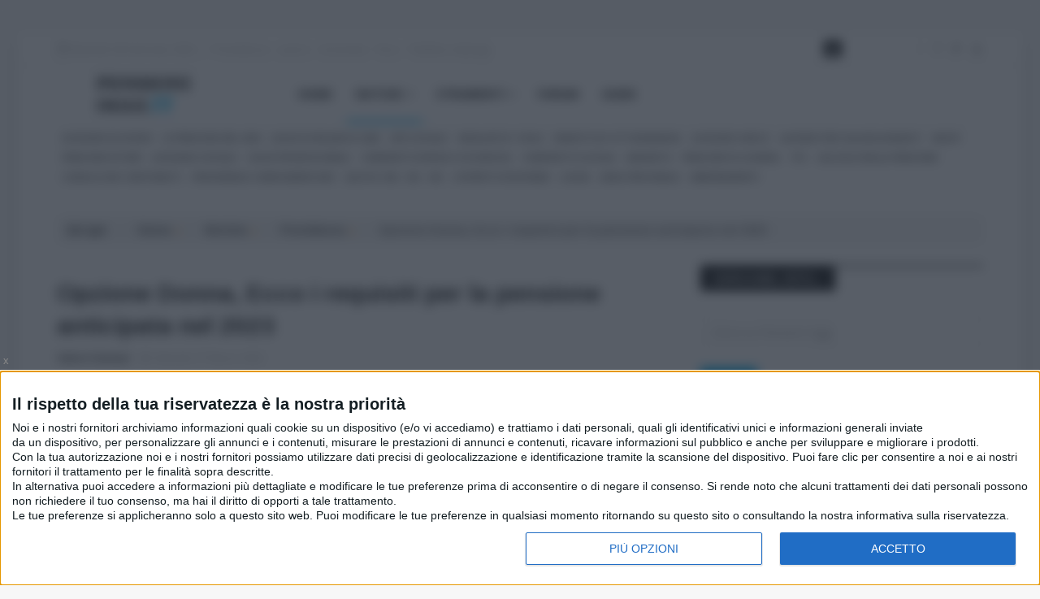

--- FILE ---
content_type: text/html; charset=utf-8
request_url: https://www.pensionioggi.it/notizie/previdenza/opzione-donna-ecco-i-requisiti-per-la-pensione-anticipata-nel-2023
body_size: 20776
content:
<!DOCTYPE html>
<html prefix="og: http://ogp.me/ns#" xmlns="http://www.w3.org/1999/xhtml" xml:lang="it-it" lang="it-it" dir="ltr">
<head>
<!-- Optimised with Easy Frontend SEO Free - Kubik-Rubik Joomla! Extensions - https://kubik-rubik.de/efseo-easy-frontend-seo -->
<meta http-equiv="X-UA-Compatible" content="IE=edge">
<meta name="viewport" content="width=device-width, initial-scale=1">
<!-- head -->
<base href="https://www.pensionioggi.it/notizie/previdenza/opzione-donna-ecco-i-requisiti-per-la-pensione-anticipata-nel-2023" />
<meta http-equiv="content-type" content="text/html; charset=utf-8" />
<meta name="robots" content="index, follow" />
<meta name="author" content="Valerio Damiani" />
<meta property="og:url" content="https://www.pensionioggi.it/notizie/previdenza/opzione-donna-ecco-i-requisiti-per-la-pensione-anticipata-nel-2023" />
<meta property="og:type" content="article" />
<meta property="og:title" content="Opzione Donna, Ecco i requisiti per la pensione anticipata nel 2023" />
<meta property="og:description" content="I chiarimenti in un documento dell’Ente Previdenziale dopo la stretta varata dalla Finanziaria 2023. Il possesso dei cd. «requisiti soggettivi» andrà verificato al momento della presentazione della domanda di pensionamento anticipato. {module ADS KAMSIN} Stop all’accesso libero ad opzione donna. Da..." />
<meta property="og:image" content="https://www.pensionioggi.it/media/k2/items/cache/7426338e996e9af65424ffd9e3c03c2b_S.jpg" />
<meta name="image" content="https://www.pensionioggi.it/media/k2/items/cache/7426338e996e9af65424ffd9e3c03c2b_S.jpg" />
<meta name="twitter:card" content="summary" />
<meta name="twitter:site" content="@admin" />
<meta name="twitter:title" content="Opzione Donna, Ecco i requisiti per la pensione anticipata nel 2023" />
<meta name="twitter:description" content="I chiarimenti in un documento dell’Ente Previdenziale dopo la stretta varata dalla Finanziaria 2023. Il possesso dei cd. «requisiti soggettivi» andrà verificato al momento della presentazione della do..." />
<meta name="twitter:image" content="https://www.pensionioggi.it/media/k2/items/cache/7426338e996e9af65424ffd9e3c03c2b_M.jpg" />
<meta name="twitter:image:alt" content="Opzione Donna, Ecco i requisiti per la pensione anticipata nel 2023" />
<meta name="description" content="I chiarimenti in un documento dell’Ente Previdenziale dopo la stretta varata dalla Finanziaria 2023. Il possesso dei cd. «requisiti soggettivi» andrà..." />
<title>Opzione Donna, Ecco i requisiti per la pensione anticipata nel 2023</title>
<link href="/notizie/previdenza/opzione-donna-ecco-i-requisiti-per-la-pensione-anticipata-nel-2023" rel="canonical" />
<link href="https://www.pensionioggi.it/notizie/previdenza/opzione-donna-ecco-i-requisiti-per-la-pensione-anticipata-nel-2023/amp" rel="amphtml" />
<link href="/images/favicon.ico" rel="shortcut icon" type="image/vnd.microsoft.icon" />
<link href="https://cdn.jsdelivr.net/npm/magnific-popup@1.1.0/dist/magnific-popup.min.css" rel="stylesheet" type="text/css" />
<link href="https://cdn.jsdelivr.net/npm/simple-line-icons@2.4.1/css/simple-line-icons.css" rel="stylesheet" type="text/css" />
<link rel="stylesheet" href="/media/com_jchoptimize/cache/css/3b8150d0650eb1a740985d8d71599775a85a1d6f69597a55ee8009b1965a558f.css" />
<link href="/plugins/system/jce/css/content.css?93cd5d8619d2ccc965924c0a7364d0e4" rel="stylesheet" type="text/css" />
<link rel="stylesheet" href="/media/com_jchoptimize/cache/css/3b8150d0650eb1a740985d8d715997751dd9fb36818041c7899c41155d9a5fa5.css" />
<link href="//fonts.googleapis.com/css?family=Open+Sans:300,300italic,regular,italic,600,600italic,700,700italic,800,800italic&amp;subset=greek-ext,latin" rel="stylesheet" type="text/css" />
<link href="//fonts.googleapis.com/css?family=Didact+Gothic:regular&amp;subset=greek-ext" rel="stylesheet" type="text/css" />
<link href="//fonts.googleapis.com/css?family=Arimo:regular,italic,700,700italic&amp;subset=cyrillic-ext" rel="stylesheet" type="text/css" />
<link rel="stylesheet" href="/media/com_jchoptimize/cache/css/3b8150d0650eb1a740985d8d71599775a18b2b3e1852eda0b559e1a4b7c7c35a.css" />
<link href="/modules/mod_sp_social/assets/css/default/sp_social.css" rel="stylesheet" type="text/css" />
<link href="/modules/mod_dmk2relatedarticles/style.css" rel="stylesheet" type="text/css" />
<link href="/media/com_acymailing/css/module_default_picture_blue.css?v=1408291369" rel="stylesheet" type="text/css" />
<link href="/modules/mod_bt_login/tmpl/css/style2.0.css" rel="stylesheet" type="text/css" />
<style type="text/css">.mfp-iframe-holder{padding:10px}.mfp-iframe-holder .mfp-content{max-width:100%;width:100%;height:100%}.mfp-iframe-scaler iframe{background:#fff;padding:10px;box-sizing:border-box;box-shadow:none}body{font-family:Open Sans,sans-serif;font-size:14px;font-weight:normal}h1{font-family:Didact Gothic,sans-serif;font-weight:normal}h2{font-family:Arimo,sans-serif;font-weight:700}h3{font-family:Arimo,sans-serif;font-weight:700}h4{font-family:Arimo,sans-serif;font-weight:700}h5{font-family:Open Sans,sans-serif;font-weight:600}h6{font-family:Open Sans,sans-serif;font-size:14px;font-weight:600}#sp-top-menu-sezioni{margin:0 0 25px 0}#sp-breadcrub{margin:0 0 25px 0}#sp-bottom{background-color:#1c1c1c;color:#969696;padding:70px 0 40px;margin:25px 0 0 0}#sp-footer-logo{background-color:#1c1c1c;color:#969696;padding:0 0 40px}#sp-footer{padding:15px 0}div.mod_search515 input[type="search"]{width:auto}</style>
<script type="application/json" class="joomla-script-options new">{"csrf.token":"9fa616a29f30379e61d050b0dab4f2be","system.paths":{"root":"","base":""},"system.keepalive":{"interval":1140000,"uri":"\/component\/ajax\/?format=json"}}</script>
<!--[if lt IE 9]><script src="/media/system/js/html5fallback.js?93cd5d8619d2ccc965924c0a7364d0e4" type="text/javascript"></script><![endif]-->
<!--[if lt IE 9]><script src="/media/system/js/polyfill.event.js?93cd5d8619d2ccc965924c0a7364d0e4" type="text/javascript"></script><![endif]-->
<script type="application/x-k2-headers">
{"Last-Modified": "Tue, 07 Mar 2023 13:59:57 GMT", "ETag": "746192113d028705338bc3c3b71348cd"}
</script>
<script type="application/ld+json">{"@context":"https://schema.org","@type":"Article","mainEntityOfPage":{"@type":"WebPage","@id":"https://www.pensionioggi.it/notizie/previdenza/opzione-donna-ecco-i-requisiti-per-la-pensione-anticipata-nel-2023"},"url":"https://www.pensionioggi.it/notizie/previdenza/opzione-donna-ecco-i-requisiti-per-la-pensione-anticipata-nel-2023","headline":"Opzione Donna, Ecco i requisiti per la pensione anticipata nel 2023","image":["https://www.pensionioggi.it/media/k2/items/cache/7426338e996e9af65424ffd9e3c03c2b_XL.jpg","https://www.pensionioggi.it/media/k2/items/cache/7426338e996e9af65424ffd9e3c03c2b_L.jpg","https://www.pensionioggi.it/media/k2/items/cache/7426338e996e9af65424ffd9e3c03c2b_M.jpg","https://www.pensionioggi.it/media/k2/items/cache/7426338e996e9af65424ffd9e3c03c2b_S.jpg","https://www.pensionioggi.it/media/k2/items/cache/7426338e996e9af65424ffd9e3c03c2b_XS.jpg","https://www.pensionioggi.it/media/k2/items/cache/7426338e996e9af65424ffd9e3c03c2b_Generic.jpg"],"datePublished":"2023-03-07 13:55:27","dateModified":"2023-03-07 13:59:57","author":{"@type":"Person","name":"Valerio Damiani","url":"https://www.pensionioggi.it/autori/valerio-damiani"},"publisher":{"@type":"Organization","name":"Pensioni Oggi","url":"https://www.pensionioggi.it/","logo":{"@type":"ImageObject","name":"Pensioni Oggi","width":"","height":"","url":"https://www.pensionioggi.it/"}},"articleSection":"https://www.pensionioggi.it/notizie/previdenza","keywords":"","description":"I chiarimenti in un documento dell’Ente Previdenziale dopo la stretta varata dalla Finanziaria 2023. Il possesso dei cd. «requisiti soggettivi» andrà verificato al momento della presentazione della domanda di pensionamento anticipato.","articleBody":"I chiarimenti in un documento dell’Ente Previdenziale dopo la stretta varata dalla Finanziaria 2023. Il possesso dei cd. «requisiti soggettivi» andrà verificato al momento della presentazione della domanda di pensionamento anticipato. Stop all’accesso libero ad opzione donna. Da quest’anno il pensionamento anticipato potrà essere richiesto solo dalle lavoratrici che assistono un familiare disabile, abbiano un’invalidità civile almeno del 74% o concludano il rapporto di lavoro all’esito dei tavoli di confronto istituiti presso il Mise. Lo rende noto, tra l’altro, l’Inps nella Circolare n. 25/2023 in cui illustra i nuovi requisiti per il pensionamento anticipato dopo la proroga della legge n. 197/2022 (Finanziaria 2023). Cambiano anche i requisiti anagrafici: 60 anni e 35 anni di contributi perfezionati entro il 31 dicembre 2022. La stretta La Finanziaria 2023, come noto, ha prorogato il regime sperimentale di un anno legandolo, tuttavia, ad una «condizione soggettiva» che la lavoratrice deve possedere al momento della domanda (similmente a quanto avviene per ape sociale e per i cd. precoci). In particolare occorre ritrovarsi in uno dei seguenti profili di tutela: svolgere assistenza al momento della richiesta di prepensionamento e da almeno sei mesi al coniuge o a un parente di primo grado convivente con handicap in situazione di gravità (ai sensi dell&#039;art. 3, comma 3, della legge 104/1992), ovvero un parente o un affine di secondo grado convivente qualora i genitori o il coniuge della persona con handicap in situazione di gravità abbiano compiuto i 70 anni d&#039;età oppure siano anch&#039;essi affetti da patologie invalidanti o siano deceduti o mancanti; soffrire una riduzione della capacità lavorativa, accertata dalle competenti commissioni per il riconoscimento dell&#039;invalidità civile, superiore o uguale al 74%; essere lavoratrice licenziata o dipendente da imprese per le quali è attivo un tavolo di confronto per la gestione della crisi aziendale presso la struttura per la crisi d&#039;impresa. Requisiti anagrafici Possono fare domanda le lavoratrici in possesso di 60 anni (sia dipendenti che autonome) unitamente a 35 anni di contributi maturati (entrambi i requisiti) entro il 31 dicembre 2022. Il requisito anagrafico viene scontato di un anno per ciascun figlio entro un massimo di due anni. L’ultima categoria, cioè le lavoratrici licenziate o dipendenti da imprese in crisi, può accedere con 58 anni e 35 anni di contributi entro il 31 dicembre 2022 a prescindere dal numero di figli. Finestra mobile Resta confermato il meccanismo di differimento nell’erogazione del primo rateo pensionistico (cd. finestra mobile). In particolare il differimento è pari a: a) 12 mesi dalla maturazione dei requisiti per le lavoratrici dipendenti; b) 18 mesi dalla maturazione dei requisiti per le lavoratrici autonome. La verifica delle sopra richiamate condizioni soggettive, spiega l’Inps, va effettuata esclusivamente al momento della presentazione della domanda di pensione. In altri termini non è necessario che sussistano al 31 dicembre 2022 o al momento dell’apertura della finestra mobile (se la domanda è presentata prima). Situazioni di crisi Particolare attenzione va posta ai criteri per la concessione del trattamento alle lavoratrici dipendenti o licenziate da imprese in crisi. L’Inps spiega che la norma si applica alle (sole) lavoratrici dipendenti o licenziate da imprese per le quali risulti attivo alla data del 1° gennaio 2023, ovvero risulti attivato in data successiva, un tavolo di confronto per la gestione della crisi aziendale presso la struttura per la crisi d’impresa di cui all’articolo 1, comma 852, della legge n. 296/2006. Riguarda, pertanto, solo le lavoratrici di aziende di maggiori dimensioni (es. con un numero di dipendenti non inferiore a 250, localizzate in più regioni d’Italia o di rilevante interesse nazionale) in situazione di crisi economica che abbiano avviato il procedimento di confronto presso il Mise. In particolare: per le lavoratrici dipendenti è necessario che il tavolo di confronto per la gestione della crisi aziendale risulti attivo al momento della presentazione della domanda di pensione (in tal caso risulta possibile anche dimettersi o risolvere consensualmente il rapporto di lavoro); per le lavoratrici licenziate occorre che il licenziamento sia stato intimato nel periodo compreso tra la data di apertura e di chiusura del tavolo e che le stesse non abbiano ripreso attività di lavoro dipendente a tempo indeterminato successivamente al licenziamento (non è ostativa, invece, una rioccupazione a tempo determinato, contratti occasionali o un’attività autonoma). La domanda di pensionamento, in ogni caso, deve pervenire prima della chiusura del tavolo di crisi. In caso contrario si perde il diritto alla pensione opzione donna. A tal fine l’Istituto spiega che provvederà a richiedere alla struttura per la crisi d’impresa, istituita presso il Ministero delle Imprese e del Made in Italy, i dati relativi alle imprese di riferimento, con particolare riguardo alle date di apertura e chiusura dei relativi tavoli di confronto, ai fini dell’accertamento della sussistenza della condizione per l’erogazione del trattamento pensionistico. Cristallizzazione del diritto Come in passato vale la regola secondo cui se i requisiti anagrafici e contributivi sono perfezionati entro il 31 dicembre 2022 la domanda di pensionamento può essere presentata in qualsiasi momento successivo (cd. «cristallizzazione del diritto a pensione»). Quindi non solo nel 2023 ma anche nel 2024 o nel 2025. Siccome la verifica dei «requisiti soggettivi» indicati dalla norma va effettuata al momento della presentazione della domanda di pensionamento sarà possibile fruire del pensionamento anticipato anche se questi si realizzano negli anni successivi. Ad esempio una lavoratrice con 60 anni e 35 anni di contributi al 31 dicembre 2022 potrà scegliere opzione donna anche se successivamente al 31 dicembre 2022 gli viene riconosciuta una invalidità civile di almeno il 74%. Idem per una lavoratrice con 58 anni e 35 anni di contributi al 31 dicembre 2022 il cui tavolo di confronto al Mise si apra nel 2024 o nel 2025. Documenti: Circolare Inps 25/2023"}</script>
<!-- Start: Dati strutturati di Google  -->
<script type="application/ld+json">{"@context":"https://schema.org","@type":"BreadcrumbList","itemListElement":[{"@type":"ListItem","position":1,"name":"Home","item":"https://www.pensionioggi.it/"},{"@type":"ListItem","position":2,"name":"Notizie","item":"https://www.pensionioggi.it/notizie"},{"@type":"ListItem","position":3,"name":"Previdenza","item":"https://www.pensionioggi.it/notizie/previdenza"},{"@type":"ListItem","position":4,"name":"Opzione Donna, Ecco i requisiti per la pensione anticipata nel 2023","item":"https://www.pensionioggi.it/notizie/previdenza/opzione-donna-ecco-i-requisiti-per-la-pensione-anticipata-nel-2023"}]}</script> <script type="application/ld+json">{"@context":"https://schema.org","@type":"Article","mainEntityOfPage":{"@type":"WebPage","@id":"https://www.pensionioggi.it/notizie/previdenza/opzione-donna-ecco-i-requisiti-per-la-pensione-anticipata-nel-2023"},"headline":"Opzione Donna, Ecco i requisiti per la pensione anticipata nel 2023","description":"&lt;h5&gt;I chiarimenti in un documento dell’Ente Previdenziale dopo la stretta varata dalla Finanziaria 2023. Il possesso dei cd. «requisiti soggettivi» andrà verificato al momento della presentazione della domanda di pensionamento anticipato.&lt;/h5&gt;","image":{"@type":"ImageObject","url":"https://www.pensionioggi.it/media/k2/items/cache/7426338e996e9af65424ffd9e3c03c2b_L.jpg"},"author":{"@type":"Person","name":"Valerio Damiani"},"publisher":{"@type":"Organization","name":"Pensioni Oggi","logo":{"@type":"ImageObject","url":"https://www.pensionioggi.it/images/logo-new-2020-retina.png"}},"datePublished":"2023-03-07T14:55:27+01:00","dateCreated":"2023-03-07T14:55:27+01:00","dateModified":"2023-03-07T14:59:57+01:00"}</script>
<!-- End: Dati strutturati di Google  -->
<meta name="facebook-domain-verification" content="7oesm2z0065iua8bvjrotbxi9k0cao" />
<!--
<link rel="preload" href="/templates/ts_news247/fonts/fontawesome-webfont.eot?v=4.7.0" as="font" type="font/eot" crossorigin="anonymous">
<link rel="preload" href="/templates/ts_news247/fonts/fontawesome-webfont.eot?#iefix&amp;v=4.7.0" as="font" type="font/embedded-opentype" crossorigin="anonymous">
<link rel="preload" href="/templates/ts_news247/fonts/fontawesome-webfont.woff2?v=4.7.0" as="font" type="font/woff2" crossorigin="anonymous">
<link rel="preload" href="/templates/ts_news247/fonts/fontawesome-webfont.woff?v=4.7.00" as="font" type="font/woff" crossorigin="anonymous">
<link rel="preload" href="/templates/ts_news247/fonts/fontawesome-webfont.ttf?v=4.7.0" as="font" type="font/truetype" crossorigin="anonymous">
<link rel="preload" href="/templates/ts_news247/fonts/fontawesome-webfont.svg?v=4.7.0#fontawesomeregular" as="font" type="font/svg" crossorigin="anonymous">
-->
<link rel="stylesheet" href="/media/com_jchoptimize/cache/css/3b8150d0650eb1a740985d8d71599775244fec291e284ac60b6eea9196a3b410.css" />
<!-- Add icon library -->
<link rel="preload stylesheet" href="https://cdn.jsdelivr.net/npm/bootstrap-icons@1.8.1/font/bootstrap-icons.css">
<link rel="preload stylesheet" href="https://cdn.jsdelivr.net/npm/bootstrap-icons@1.3.0/font/bootstrap-icons.css">
<script src="/media/com_jchoptimize/cache/js/860406a8f20ce1f2025fdd56404afd31f696a8aeb454773275ab80cdf6c85ebf.js"></script>
<script src="https://cdn.jsdelivr.net/npm/magnific-popup@1.1.0/dist/jquery.magnific-popup.min.js" type="text/javascript"></script>
<script src="/media/k2/assets/js/k2.frontend.js?v=2.10.4&b=20201019&sitepath=/" type="text/javascript"></script>
<script src="/media/com_jchoptimize/cache/js/860406a8f20ce1f2025fdd56404afd3108f64c1cee33dd99e8bf1bec1259e5e5.js"></script>
<script src="https://www.google.com/recaptcha/api.js?render=6LenwiUpAAAAAD0W8yqjw6uAQGhO-qbogF4Xoq0Y" type="text/javascript"></script>
<script src="/media/com_acymailing/js/acymailing_module.js?v=472" type="text/javascript"></script>
<script src="/modules/mod_bt_login/tmpl/js/jquery.simplemodal.js" type="text/javascript"></script>
<script src="/modules/mod_bt_login/tmpl/js/default.js" type="text/javascript"></script>
<script src="/media/com_jchoptimize/cache/js/860406a8f20ce1f2025fdd56404afd310b7df3265a4a60200c206b9a5989e20f.js"></script>
<script type="text/javascript">jQuery(function($){SqueezeBox.initialize({});initSqueezeBox();$(document).on('subform-row-add',initSqueezeBox);function initSqueezeBox(event,container)
{SqueezeBox.assign($(container||document).find('a.modal').get(),{parse:'rel'});}});window.jModalClose=function(){SqueezeBox.close();};document.onreadystatechange=function(){if(document.readyState=='interactive'&&typeof tinyMCE!='undefined'&&tinyMCE)
{if(typeof window.jModalClose_no_tinyMCE==='undefined')
{window.jModalClose_no_tinyMCE=typeof(jModalClose)=='function'?jModalClose:false;jModalClose=function(){if(window.jModalClose_no_tinyMCE)window.jModalClose_no_tinyMCE.apply(this,arguments);tinyMCE.activeEditor.windowManager.close();};}
if(typeof window.SqueezeBoxClose_no_tinyMCE==='undefined')
{if(typeof(SqueezeBox)=='undefined')SqueezeBox={};window.SqueezeBoxClose_no_tinyMCE=typeof(SqueezeBox.close)=='function'?SqueezeBox.close:false;SqueezeBox.close=function(){if(window.SqueezeBoxClose_no_tinyMCE)window.SqueezeBoxClose_no_tinyMCE.apply(this,arguments);tinyMCE.activeEditor.windowManager.close();};}}};var sp_preloader='0';var sp_gotop='1';var sp_offanimation='default';if(typeof window.grecaptcha!=='undefined'){grecaptcha.ready(function(){grecaptcha.execute("6LenwiUpAAAAAD0W8yqjw6uAQGhO-qbogF4Xoq0Y",{action:'homepage'});});}
var acymailing=Array();acymailing['NAMECAPTION']='Nome';acymailing['NAME_MISSING']='Inserisci il tuo nome.';acymailing['EMAILCAPTION']='Email';acymailing['VALID_EMAIL']='Inserisci un indirizzo email valido.';acymailing['ACCEPT_TERMS']='Leggi le note sulla Privacy e sui Termini di Utilizzo';acymailing['CAPTCHA_MISSING']='Inserisci il codice di sicurezza visualizzato nell\'immagine';acymailing['NO_LIST_SELECTED']='Si prega di selezionare le liste a cui si desidera iscriversi';jQuery(function($){initTooltips();$("body").on("subform-row-add",initTooltips);function initTooltips(event,container){container=container||document;$(container).find(".hasTooltip").tooltip({"html":true,"container":"body"});}});</script>
<script src="/media/com_jchoptimize/cache/js/860406a8f20ce1f2025fdd56404afd319c87c32bbffdb8c11b47c12910dbf709.js" async></script>
</head>
<body class="site com-k2 view-item no-layout no-task itemid-821 it-it ltr  layout-boxed off-canvas-menu-init">
<div class="body-wrapper">
<div class="body-innerwrapper">
<section id="sp-top-bar"><div class="container"><div class="row"><div id="sp-top1" class="col-sm-8 col-md-8"><div class="sp-column "><div class="sp-module "><div class="sp-module-content">
<div id="ts_date889" class="ts_date_area ">
<i class="fa fa-calendar-check-o"> </i>
Martedì, 06 Gennaio 2026</div></div></div><div class="sp-module "><div class="sp-module-content"><ul class="nav menu">
<li class="item-1439  current"><a href="/notizie/previdenza" > Previdenza</a></li><li class="item-1440"><a href="/notizie/lavoro" > Lavoro</a></li><li class="item-1441"><a href="/notizie/economia" > Economia</a></li><li class="item-1442"><a href="/notizie/fisco" > Fisco</a></li><li class="item-1443"><a href="/notizie/pubblico-impiego" > Pubblico impiego</a></li></ul>
</div></div></div></div><div id="sp-top2" class="col-sm-2 col-md-2"><div class="sp-column "><div class="sp-module "><div class="sp-module-content"><div id="btl">
<!-- Panel top -->
<div class="btl-panel">
<!-- Login button -->
<span id="btl-panel-login" class="btl-modal"><i class="fa fa-lock"></i> </span>
<!-- Registration button -->
</div>
<!-- content dropdown/modal box -->
<div id="btl-content">
<!-- Form login -->
<div id="btl-content-login" class="btl-content-block">
<!-- if not integrated any component -->
<h3>Accedi</h3>
<div id="btl-wrap-module"><form action="https://www.pensionioggi.it/notizie/previdenza/opzione-donna-ecco-i-requisiti-per-la-pensione-anticipata-nel-2023" method="post" id="login-form">
<div id="form-login-username" class="form-group">
<div class="input-group">
<span class="input-group-addon">
<i class="icon-user hasTooltip" title="Nome utente"></i>
</span>
<input id="modlgn-username" type="text" name="username" class="form-control" tabindex="0" size="18" placeholder="Nome utente" />
</div>
</div>
<div id="form-login-password" class="form-group">
<div class="controls">
<div class="input-group">
<span class="input-group-addon">
<i class="icon-lock hasTooltip" title="Password"></i>
</span>
<input id="modlgn-passwd" type="password" name="password" class="form-control" tabindex="0" size="18" placeholder="Password" />
</div>
</div>
</div>
<div id="form-login-remember" class="form-group">
<div class="checkbox">
<label for="modlgn-remember"><input id="modlgn-remember" type="checkbox" name="remember" class="inputbox" value="yes">Ricordami</label>
</div>
</div>
<div id="form-login-submit" class="form-group">
<button type="submit" tabindex="0" name="Submit" class="btn btn-primary">Accedi</button>
<a class="btn btn-success" href="/login/registrazione-utente">Registrati <span class="icon-arrow-right"></span></a>
</div>
<ul class="form-links">
<li>
<a href="/login/recupera-username">
Nome utente dimenticato?</a>
</li>
<li>
<a href="/login/password-dimenticata">
Password dimenticata?</a>
</li>
</ul>
<input type="hidden" name="option" value="com_users" />
<input type="hidden" name="task" value="user.login" />
<input type="hidden" name="return" value="aHR0cHM6Ly93d3cucGVuc2lvbmlvZ2dpLml0L25vdGl6aWUvcHJldmlkZW56YS9vcHppb25lLWRvbm5hLWVjY28taS1yZXF1aXNpdGktcGVyLWxhLXBlbnNpb25lLWFudGljaXBhdGEtbmVsLTIwMjM=" />
<input type="hidden" name="9fa616a29f30379e61d050b0dab4f2be" value="1" />
</form>
</div>
</div>
<div id="btl-content-registration" class="btl-content-block">
<!-- if not integrated any component -->
<input type="hidden" name="integrated" value="" value="no" id="btl-integrated"/>
</div>
</div>
<div class="clear"></div>
</div>
<script type="text/javascript">var btlOpt={BT_AJAX:'https://www.pensionioggi.it/notizie/previdenza/opzione-donna-ecco-i-requisiti-per-la-pensione-anticipata-nel-2023',BT_RETURN:'/notizie/previdenza/opzione-donna-ecco-i-requisiti-per-la-pensione-anticipata-nel-2023',RECAPTCHA:'0',LOGIN_TAGS:'',REGISTER_TAGS:'',EFFECT:'btl-modal',ALIGN:'right',BG_COLOR:'#6d850a',MOUSE_EVENT:'click',TEXT_COLOR:'#fff',MESSAGES:{E_LOGIN_AUTHENTICATE:'Username e password non corrispondono o non hai ancora un account.',REQUIRED_NAME:'Inserisci il tuo nome!',REQUIRED_USERNAME:'Inserisci la tua username!',REQUIRED_PASSWORD:'Inserisci la tua password!',REQUIRED_VERIFY_PASSWORD:'Inserisci di nuovo la password!',PASSWORD_NOT_MATCH:'La password non corrisponde alla password di verifica!',REQUIRED_EMAIL:'Inserisci la tua e-mail!',EMAIL_INVALID:'Inserisci un\'e-mail valida!',REQUIRED_VERIFY_EMAIL:'Inserisci di nuovo la tua e-mail!',EMAIL_NOT_MATCH:'L\'e-mail non corrisponde all\'e-mail di verifica!',CAPTCHA_REQUIRED:'Immettere la chiave captcha'}}
if(btlOpt.ALIGN=="center"){BTLJ(".btl-panel").css('textAlign','center');}else{BTLJ(".btl-panel").css('float',btlOpt.ALIGN);}
BTLJ("input.btl-buttonsubmit,button.btl-buttonsubmit").css({"color":btlOpt.TEXT_COLOR,"background":btlOpt.BG_COLOR});BTLJ("#btl .btl-panel > span").css({"color":btlOpt.TEXT_COLOR,"background-color":btlOpt.BG_COLOR,"border":btlOpt.TEXT_COLOR});</script>
</div></div></div></div><div id="sp-top3" class="col-sm-2 col-md-2 hidden-xs"><div class="sp-column "><ul class="social-icons"><li><a target="_blank" href="https://www.facebook.com/pensionioggi"><i class="fa fa-facebook"></i></a></li><li><a target="_blank" href="https://twitter.com/pensionioggi"><i class="fa fa-twitter"></i></a></li><li><a target="_blank" href="https://www.pensionioggi.it/"><i class="fa fa-youtube"></i></a></li></ul></div></div></div></div></section><header id="sp-header" class="headerWithMenu"><div class="container"><div class="row"><div id="sp-logo" class="col-xs-12 col-sm-3 col-md-3"><div class="sp-column "><div class="logo"><a href="/"><img class="sp-default-logo hidden-xs jch-lazyload" src="[data-uri]" data-src="/images/logo-new-2020-retina.png" alt="Pensioni Oggi"><noscript><img class="sp-default-logo hidden-xs" src="/images/logo-new-2020-retina.png" alt="Pensioni Oggi"></noscript><img class="sp-retina-logo hidden-xs jch-lazyload" src="[data-uri]" data-src="/images/logo-new-2020-retina.png" alt="Pensioni Oggi" width="180" height="61"><noscript><img class="sp-retina-logo hidden-xs" src="/images/logo-new-2020-retina.png" alt="Pensioni Oggi" width="180" height="61"></noscript><img class="sp-default-logo visible-xs jch-lazyload" src="[data-uri]" data-src="/images/logo-new-2020-retina.png" alt="Pensioni Oggi"><noscript><img class="sp-default-logo visible-xs" src="/images/logo-new-2020-retina.png" alt="Pensioni Oggi"></noscript></a></div></div></div><div id="sp-menu" class="col-xs-12 col-sm-9 col-md-9"><div class="sp-column "><div class='sp-megamenu-wrapper'>
<a id="offcanvas-toggler" class="visible-sm visible-xs" href="#"><i class="fa fa-bars"></i></a>
<ul class="sp-megamenu-parent menu-fade hidden-sm hidden-xs"><li class="sp-menu-item"><a  href="/"  >Home</a></li><li class="sp-menu-item sp-has-child active"><a  href="/notizie"  >Notizie</a><div class="sp-dropdown sp-dropdown-main sp-menu-right" style="width: 240px;"><div class="sp-dropdown-inner"><ul class="sp-dropdown-items"><li class="sp-menu-item"><a  href="/notizie/economia"  >Economia</a></li><li class="sp-menu-item current-item active"><a  href="/notizie/previdenza"  >Previdenza</a></li><li class="sp-menu-item"><a  href="/notizie/lavoro"  >Lavoro</a></li><li class="sp-menu-item"><a  href="/notizie/fisco"  >Fisco</a></li><li class="sp-menu-item"><a  href="/notizie/pubblico-impiego"  >Pubblico Impiego</a></li><li class="sp-menu-item"></li></ul></div></div></li><li class="sp-menu-item sp-has-child"><a  href="/strumenti"  >Strumenti</a><div class="sp-dropdown sp-dropdown-main sp-menu-right" style="width: 240px;"><div class="sp-dropdown-inner"><ul class="sp-dropdown-items"><li class="sp-menu-item"><a  href="/strumenti/calcola-quando-si-va-in-pensione"  >Calcola Quando si Va in Pensione</a></li><li class="sp-menu-item"><a  href="/strumenti/calcola-importo-pensione"  >Calcola l'Importo della Pensione</a></li><li class="sp-menu-item"></li><li class="sp-menu-item"><a  href="/strumenti/calcola-la-naspi"  >Calcola la Naspi</a></li><li class="sp-menu-item"><a  href="/strumenti/controlla-se-puoi-beneficiare-della-nona-salvaguardia"  >Verifica se entri nella 9° Salvaguardia</a></li><li class="sp-menu-item"><a  href="/strumenti/calcola-il-tfs"  >Calcola il TFS</a></li><li class="sp-menu-item"><a  href="/strumenti/calcola-la-pensione-netta"  >Calcola la Pensione Netta</a></li><li class="sp-menu-item"></li><li class="sp-menu-item"><a  href="/strumenti/calcola-l-importo-dei-contributi-volontari"  >Calcola l'importo dei contributi volontari</a></li><li class="sp-menu-item"></li><li class="sp-menu-item"></li><li class="sp-menu-item"></li><li class="sp-menu-item"></li><li class="sp-menu-item"></li><li class="sp-menu-item"></li><li class="sp-menu-item"></li><li class="sp-menu-item"></li><li class="sp-menu-item"></li><li class="sp-menu-item"></li><li class="sp-menu-item"></li><li class="sp-menu-item"></li><li class="sp-menu-item"></li><li class="sp-menu-item"></li><li class="sp-menu-item"></li><li class="sp-menu-item"></li><li class="sp-menu-item"></li><li class="sp-menu-item"></li><li class="sp-menu-item"></li><li class="sp-menu-item"></li><li class="sp-menu-item"></li><li class="sp-menu-item"></li><li class="sp-menu-item"></li><li class="sp-menu-item"></li><li class="sp-menu-item"></li></ul></div></div></li><li class="sp-menu-item"><a  href="/forum"  >Forum</a></li><li class="sp-menu-item"><a  href="/dizionario"  >Guide</a></li></ul></div>
</div></div></div></div></header><section id="sp-top-menu-sezioni"><div class="container"><div class="row"><div id="sp-topmenu" class="col-sm-12 col-md-12"><div class="sp-column "><div class="sp-module pattern"><div class="sp-module-content"><ul class="nav menupattern">
<li class="item-779"><a href="/tag/isopensione" > Assegno di Esodo</a></li><li class="item-1055"><a href="https://www.pensionioggi.it/notizie/previdenza/ecco-i-requisiti-per-andare-in-pensione-nel-2024" > Le Pensioni nel 2024</a></li><li class="item-1075"><a href="/tag/legge-di-bilancio-2025" > Legge Di Bilancio 2025</a></li><li class="item-1203"><a href="/tag/ape-sociale" > Ape Sociale</a></li><li class="item-1196"><a href="/tag/invalidi-civili" > Invalidita' Civile</a></li><li class="item-939"><a href="/tag/reddito-di-cittadinanza" > Reddito di Cittadinanza</a></li><li class="item-1160"><a href="/tag/assegno-unico" > Assegno Unico</a></li><li class="item-940"><a href="/tag/esodati" > Lavoratori Salvaguardati</a></li><li class="item-1159"><a href="/tag/naspi" > Naspi</a></li><li class="item-1069"><a href="/tag/pensioni-estere" > Pensioni Estere</a></li><li class="item-1158"><a href="/tag/assegno-sociale" > Assegno Sociale</a></li><li class="item-1132"><a href="/tag/casse-professionali" > Casse Professionali</a></li><li class="item-1151"><a href="/tag/pensioni-militari" > Comparto Difesa e Sicurezza</a></li><li class="item-1155"><a href="/tag/scuola" > Comparto Scuola</a></li><li class="item-1146"><a href="/tag/amianto" > Amianto</a></li><li class="item-902"><a href="/tag/pensioni-di-guerra" target="_blank" > Pensioni di Guerra</a></li><li class="item-1165"><a href="/tag/tfs" > TFS</a></li><li class="item-1293"><a href="/tag/calcolo-della-pensione" > Calcolo della Pensione</a></li><li class="item-1077"><a href="/tag/cumulo-dei-contributi" > Cumulo dei Contributi</a></li><li class="item-1198"><a href="/tag/previdenza-complementare" > Previdenza Complementare</a></li><li class="item-1057"><a href="/tag/quota-100" > Quota 100 - 102 - 103</a></li><li class="item-1080"><a href="/esperto-risponde" > L'Esperto Risponde</a></li><li class="item-856"><a href="/login" > Login</a></li><li class="item-563"><a href="/login/account" > Area Personale</a></li><li class="item-1286"><a href="/abbonamenti" > Abbonamenti</a></li></ul>
</div></div><div class="sp-module mt-10px"><div class="sp-module-content"><div class="gptslot" data-adunitid="0" data-addesktop="true"></div></div></div></div></div></div></div></section><section id="sp-breadcrub"><div class="container"><div class="row"><div id="sp-breadcrumb" class="col-sm-12 col-md-12"><div class="sp-column "><div class="sp-module "><div class="sp-module-content"><div aria-label="Breadcrumbs" role="navigation">
<ul  class="breadcrumb">
<li>
Sei qui: &#160;
</li>
<li  >
<a  href="/" class="pathway"><span itemprop="name">Home</span></a>
<span class="divider">
<img class="jch-lazyload" src="[data-uri]" data-src="/media/system/images/arrow.png" alt="" /><noscript><img src="/media/system/images/arrow.png" alt="" /></noscript></span>
<meta  content="1">
</li>
<li  >
<a  href="/notizie" class="pathway"><span itemprop="name">Notizie</span></a>
<span class="divider">
<img class="jch-lazyload" src="[data-uri]" data-src="/media/system/images/arrow.png" alt="" /><noscript><img src="/media/system/images/arrow.png" alt="" /></noscript></span>
<meta  content="2">
</li>
<li  >
<a  href="/notizie/previdenza" class="pathway"><span itemprop="name">Previdenza</span></a>
<span class="divider">
<img class="jch-lazyload" src="[data-uri]" data-src="/media/system/images/arrow.png" alt="" /><noscript><img src="/media/system/images/arrow.png" alt="" /></noscript></span>
<meta  content="3">
</li>
<li   class="active">
<span itemprop="name">
Opzione Donna, Ecco i requisiti per la pensione anticipata nel 2023</span>
<meta  content="4">
</li>
</ul>
</div>
</div></div></div></div></div></div></section><section id="sp-title"><div class="container"><div class="row"><div id="sp-title" class="col-sm-12 col-md-12"><div class="sp-column "></div></div></div></div></section><section id="sp-main-body" class="main-body-component-container main-content-left"><div class="container"><div class="row"><div id="sp-component" class="col-sm-12 col-md-12"><div class="sp-column old-template-content"><div id="system-message-container">
</div>
<!-- Start K2 Item Layout -->
<span id="startOfPageId36752"></span>
<div id="k2Container" class="itemView itemIsFeatured">
<!-- Plugins: BeforeDisplay -->
<!-- K2 Plugins: K2BeforeDisplay -->
<div class="itemHeader">
<!-- Item title -->
<h2 class="itemTitle">
Opzione Donna, Ecco i requisiti per la pensione anticipata nel 2023
</h2>
<!-- Item title end -->
<div class="ItemMetaInfo">
<!-- Item Author -->
<span class="itemAuthor">
<a rel="author" href="/autori/valerio-damiani">Valerio Damiani</a>
</span>
<!-- Date created -->
<span class="itemDateCreated">
<i class="fa fa-clock-o"></i> Martedì, 07 Marzo 2023</span>
<!-- Plugins: AfterDisplayTitle -->
<!-- K2 Plugins: K2AfterDisplayTitle -->
<div id='k2ad' style='padding:5px;text-align:center'><div class="shareaholic-canvas" data-app="share_buttons" data-app-id="27995416"></div>
<script type="text/javascript" data-cfasync="false" src="//dsms0mj1bbhn4.cloudfront.net/assets/pub/shareaholic.js" data-shr-siteid="c973a4650cea21254687abc6090c69e4" async="async"></script></div>
</div><!-- Catitem info end -->
</div><!-- Item header end -->
<div class="itemBody">
<!-- Plugins: BeforeDisplayContent -->
<!-- K2 Plugins: K2BeforeDisplayContent -->
<!-- Item introtext -->
<div class="itemIntroText">
<h5>I chiarimenti in un documento dell’Ente Previdenziale dopo la stretta varata dalla Finanziaria 2023. Il possesso dei cd. «requisiti soggettivi» andrà verificato al momento della presentazione della domanda di pensionamento anticipato.</h5>
</div>
<!-- Item fulltext -->
<div class="itemFullText">
<!-- START: Modules Anywhere --><div class="gptslot atf" data-adunitid="1"></div>
<amp-sticky-ad layout="nodisplay">
<amp-ad width=320 height=100      type="doubleclick"      data-slot="/5966054,319535129/Pensionioggi/Pensionioggi_amp_floorad"      rtc-config='{"vendors": {"openwrap": { "PROFILE_ID" : "4251", "PUB_ID" : "156394"},"criteo": {"NETWORK_ID": 6870, "ADUNIT_ID": "481213"}}, "timeoutMillis": 1000}'      data-multi-size="320x50,300x100,300x50">
</amp-ad>
</amp-sticky-ad><!-- END: Modules Anywhere -->
<p>Stop all’accesso libero ad <a target="_blank" title="Appronfondisci le regole per l'accesso all'opzione donna" class="dizionario" href="https://www.pensionioggi.it/dizionario/opzione-donna">opzione donna</a>. Da quest’anno il pensionamento anticipato potrà essere richiesto solo dalle lavoratrici che assistono un familiare disabile, abbiano un’invalidità civile almeno del 74% o concludano il rapporto di lavoro all’esito dei tavoli di confronto istituiti presso il Mise. Lo rende noto, tra l’altro, l’Inps nella <strong>Circolare n. 25/2023 </strong>in cui illustra i nuovi requisiti per il pensionamento anticipato dopo la proroga della legge n. 197/2022 (Finanziaria 2023). Cambiano anche i requisiti anagrafici: <strong>60 anni e 35 anni</strong> di contributi perfezionati entro il 31 dicembre 2022.</p>
<h4>La stretta</h4>
<p>La Finanziaria 2023, come noto, ha prorogato il regime sperimentale di un anno legandolo, tuttavia, ad una «<strong>condizione soggettiva</strong>» che la lavoratrice deve possedere al momento della domanda (similmente a quanto avviene per <a target="_blank" title="Approfondisci il Funzionamento dell'APE Sociale" class="dizionario" href="/dizionario/ape-agevolato">ape sociale</a> e per i cd. precoci).</p>
<p>In particolare occorre ritrovarsi in uno dei seguenti profili di tutela:</p>
<ol>
<li data-mce-word-list="1">svolgere<strong> assistenza al momento della richiesta di prepensionamento e da almeno sei mesi al coniuge o a un parente di primo grado convivente</strong> con handicap in situazione di gravità (ai sensi dell'art. 3, comma 3, della legge 104/1992), ovvero un parente o un affine di secondo grado convivente qualora i genitori o il coniuge della persona con handicap in situazione di gravità abbiano compiuto i 70 anni d'età oppure siano anch'essi affetti da patologie invalidanti o siano deceduti o mancanti;</li>
<li data-mce-word-list="1">soffrire una riduzione della capacità lavorativa, accertata dalle competenti commissioni per il riconoscimento dell'invalidità civile, <strong>superiore o uguale al 74%</strong>;</li>
<li data-mce-word-list="1">essere<strong> lavoratrice licenziata o dipendente da imprese per le quali è attivo un tavolo di confronto per la gestione della crisi aziendale presso la struttura per la crisi d'impresa.</strong></li>
</ol>
<h4>Requisiti anagrafici</h4>
<p>Possono fare domanda le lavoratrici in <strong>possesso di 60 anni</strong> (sia dipendenti che autonome) unitamente a <strong>35 anni di contributi maturat</strong>i (entrambi i requisiti) entro il 31 dicembre 2022. Il requisito anagrafico viene scontato di un anno per ciascun figlio entro un massimo di due anni.</p>
<p>L’ultima categoria, cioè le lavoratrici licenziate o dipendenti da imprese in crisi, può accedere con<strong> 58 anni e 35 anni di contributi entro il 31 dicembre 2022</strong> a prescindere dal numero di figli.</p>
<h4>Finestra mobile</h4>
<p>Resta confermato il meccanismo di differimento nell’erogazione del primo rateo pensionistico (cd. <a target="_blank" title="Approfondisci il significato di finestra mobile" class="dizionario" href="https://www.pensionioggi.it/dizionario/le-finestre-mobili">finestra mobile</a>). In particolare il differimento è pari a: a) <strong>12 mesi dalla maturazione dei requisiti per le lavoratrici dipendenti</strong>; b) <strong>18 mesi dalla maturazione dei requisiti per le lavoratrici autonome.</strong></p>
<p>La verifica delle sopra richiamate condizioni soggettive, spiega l’Inps, va effettuata <strong>esclusivamente al momento della presentazione della domanda di pensione</strong>. In altri termini non è necessario che sussistano al 31 dicembre 2022 o al momento dell’apertura della finestra mobile (se la domanda è presentata prima).</p>
<div><img class="jch-lazyload" src="[data-uri]" data-src="/images/opzione_donna_2023.png" alt="" style="display: block; margin-left: auto; margin-right: auto;" /><noscript><img src="/images/opzione_donna_2023.png" alt="" style="display: block; margin-left: auto; margin-right: auto;" /></noscript></div>
<h4>Situazioni di crisi</h4>
<p>Particolare attenzione va posta ai criteri per la concessione del trattamento alle<strong> lavoratrici dipendenti o licenziate da imprese in crisi</strong>. L’Inps spiega che la norma si applica alle (sole) lavoratrici dipendenti o licenziate da imprese per le quali risulti attivo alla data del <strong>1° gennaio 2023</strong>, ovvero risulti attivato in data successiva, un tavolo di confronto per la<strong> gestione della crisi aziendale presso la struttura per la crisi d’impresa</strong> di cui all’articolo 1, comma 852, della legge n. 296/2006. Riguarda, pertanto, solo le lavoratrici di <strong>aziende di maggiori dimensioni</strong> (es. con un numero di dipendenti non inferiore a 250, localizzate in più regioni d’Italia o di rilevante interesse nazionale) in <strong>situazione di crisi economica</strong> che abbiano avviato il procedimento di confronto presso il Mise. &nbsp;</p>
<p>In particolare:&nbsp;</p>
<ul>
<li data-mce-word-list="1">per le lavoratrici dipendenti è necessario che il tavolo di confronto per la gestione della crisi aziendale risulti <strong>attivo al momento della presentazione della domanda di pensione</strong> (in tal caso risulta possibile anche dimettersi o risolvere consensualmente il rapporto di lavoro);</li>
<li data-mce-word-list="1">per le lavoratrici licenziate occorre che il <strong>licenziamento sia stato intimato nel periodo compreso tra la data di apertura e di chiusura del tavolo e che le stesse non abbiano ripreso attività di lavoro dipendente a tempo indeterminato successivamente al licenziamento</strong> (non è ostativa, invece, una rioccupazione a tempo determinato, contratti occasionali o un’attività autonoma).</li>
</ul>
<p>La domanda di pensionamento, in ogni caso, <strong>deve pervenire prima della chiusura del tavolo di crisi. In caso contrario si perde il diritto alla pensione opzione donna.</strong></p>
<p>A tal fine l’Istituto spiega che provvederà a richiedere alla struttura per la crisi d’impresa, istituita presso il Ministero delle Imprese e del Made in Italy, i dati relativi alle imprese di riferimento, con particolare riguardo alle date di apertura e chiusura dei relativi tavoli di confronto,<strong> ai fini dell’accertamento della sussistenza della condizione per l’erogazione del trattamento pensionistico.</strong></p>
<h4>Cristallizzazione del diritto</h4>
<p>Come in passato vale la regola secondo cui se i <strong>requisiti anagrafici e contributivi sono perfezionati entro il 31 dicembre 2022</strong> la domanda di pensionamento può essere presentata in qualsiasi momento successivo (cd. «cristallizzazione del diritto a pensione»). Quindi non solo nel 2023 ma anche nel 2024 o nel 2025. Siccome la verifica dei «requisiti soggettivi» indicati dalla norma va effettuata al momento della presentazione della domanda di pensionamento sarà possibile fruire del pensionamento anticipato<strong> anche se questi si realizzano negli anni successiv</strong>i.</p>
<p>Ad esempio una lavoratrice con 60 anni e 35 anni di contributi al 31 dicembre 2022 potrà scegliere opzione donna <strong>anche se successivamente al 31 dicembre 2022</strong> gli viene riconosciuta una invalidità civile di almeno il 74%. Idem per una lavoratrice con 58 anni e 35 anni di contributi al 31 dicembre 2022 il cui tavolo di confronto al Mise si apra nel 2024 o nel 2025.</p>
<p><strong>Documenti:</strong> <a href="https://www.inps.it/it/it/inps-comunica/atti/circolari-messaggi-e-normativa/dettaglio.circolari-e-messaggi.2023.03.circolare-numero-25-del-06-03-2023_14096.html">Circolare Inps 25/2023</a></p></div>
<div class="clr"></div>
<div class="itemContentFooter">
</div>
<!-- Plugins: AfterDisplayContent -->
<!-- K2 Plugins: K2AfterDisplayContent -->
<div class="clr"></div>
</div>
<div class="itemLinks">
<div class="clr"></div>
</div>
<div class="clr"></div>
<!-- Plugins: AfterDisplay -->
<!-- K2 Plugins: K2AfterDisplay -->
<div class="itemBackToTop">
<a class="k2Anchor" href="/notizie/previdenza/opzione-donna-ecco-i-requisiti-per-la-pensione-anticipata-nel-2023#startOfPageId36752">
Torna in alto</a>
</div>
<div class="clr"></div>
</div>
<!-- End K2 Item Layout -->
<!-- JoomlaWorks "K2" (v2.10.4) | Learn more about K2 at https://getk2.org --></div></div></div></div></section><section id="sp-main-body-bottom" class="main-content-left"><div class="container"><div class="row"><div id="sp-mainbody-bottom" class="col-sm-12 col-md-12"><div class="sp-column old-template-content"><div class="sp-module k2-related-articles"><h3 class="sp-module-title">Approfondimenti</h3><div class="sp-module-content">
<ul  class="latestnews" >
<li  class="latestnews" >
<a  class="latestnews"  href="/notizie/lavoro/debutta-la-carta-solidale-2023-per-gli-acquisti-di-prima-necessita-ecco-come-funziona" >
<img src="[data-uri]" data-src="/media/k2/items/cache/0afe7dd64083f1e4e615ac2206c32b32_M.jpg" class="dmk2related_itemImg jch-lazyload" /><noscript><img src="/media/k2/items/cache/0afe7dd64083f1e4e615ac2206c32b32_M.jpg" class="dmk2related_itemImg" /></noscript><div class="dmk2related_itemTitle"><span class="dmarticletitlespro_title">Debutta la Carta Solidale 2023 per gli acquisti di prima necessità. Ecco come funziona</span></div> <div style="clear:both;"></div>
</a>
</li>
<li  class="latestnews" >
<a  class="latestnews"  href="/notizie/previdenza/quota-103-ecco-come-funziona-l-incentivo-per-chi-resta-al-lavoro" >
<img src="[data-uri]" data-src="/media/k2/items/cache/681e4963ceff2dd306898a7ed6fc741d_M.jpg" class="dmk2related_itemImg jch-lazyload" /><noscript><img src="/media/k2/items/cache/681e4963ceff2dd306898a7ed6fc741d_M.jpg" class="dmk2related_itemImg" /></noscript><div class="dmk2related_itemTitle"><span class="dmarticletitlespro_title">Quota 103, Ecco come funziona l’incentivo per chi resta al lavoro</span></div> <div style="clear:both;"></div>
</a>
</li>
<li  class="latestnews" >
<a  class="latestnews"  href="/notizie/previdenza/pensione-quota-103-ecco-come-funziona" >
<img src="[data-uri]" data-src="/media/k2/items/cache/0945d94fc49897282a1b4182d2eb05bb_M.jpg" class="dmk2related_itemImg jch-lazyload" /><noscript><img src="/media/k2/items/cache/0945d94fc49897282a1b4182d2eb05bb_M.jpg" class="dmk2related_itemImg" /></noscript><div class="dmk2related_itemTitle"><span class="dmarticletitlespro_title">Pensione Quota 103, Ecco come funziona</span></div> <div style="clear:both;"></div>
</a>
</li>
<li  class="latestnews" >
<a  class="latestnews"  href="/notizie/previdenza/opzione-donna-ok-alle-domande-per-il-2023" >
<img src="[data-uri]" data-src="/media/k2/items/cache/4d5a579ea9c46245a8a0fb260f3ff262_M.jpg" class="dmk2related_itemImg jch-lazyload" /><noscript><img src="/media/k2/items/cache/4d5a579ea9c46245a8a0fb260f3ff262_M.jpg" class="dmk2related_itemImg" /></noscript><div class="dmk2related_itemTitle"><span class="dmarticletitlespro_title">Opzione Donna, Ok alle domande per il 2023</span></div> <div style="clear:both;"></div>
</a>
</li>
<li  class="latestnews" >
<a  class="latestnews"  href="/notizie/lavoro/crescono-i-contributi-in-tasca-per-chi-lavora" >
<img src="[data-uri]" data-src="/media/k2/items/cache/3156a23c5af550ae9682ca97d6d84d68_M.jpg" class="dmk2related_itemImg jch-lazyload" /><noscript><img src="/media/k2/items/cache/3156a23c5af550ae9682ca97d6d84d68_M.jpg" class="dmk2related_itemImg" /></noscript><div class="dmk2related_itemTitle"><span class="dmarticletitlespro_title">Crescono i contributi in tasca per chi lavora</span></div> <div style="clear:both;"></div>
</a>
</li>
<li  class="latestnews" >
<a  class="latestnews"  href="/notizie/lavoro/lavoro-dal-2023-piu-spazio-alle-prestazioni-occasionali" >
<img src="[data-uri]" data-src="/media/k2/items/cache/7bb1dbfb2efba9173b57cf09beb18ae4_M.jpg" class="dmk2related_itemImg jch-lazyload" /><noscript><img src="/media/k2/items/cache/7bb1dbfb2efba9173b57cf09beb18ae4_M.jpg" class="dmk2related_itemImg" /></noscript><div class="dmk2related_itemTitle"><span class="dmarticletitlespro_title">Lavoro, Dal 2023 più spazio alle prestazioni occasionali</span></div> <div style="clear:both;"></div>
</a>
</li>
</ul>
</div></div></div></div></div></div></section><section id="sp-sidebar" class="sidebar-right"><div class="container"><div class="row"><div id="sp-sidebar" class="col-sm-12 col-md-12"><div class="sp-column "><div class="sp-module  bigtitle"><div class="sp-module-content"><div class="search bigtitle mod_search515">
<form action="/notizie/previdenza" method="post" class="form-inline" role="search">
<h3 class="sppb-addon-title sp-module-title">Cerca nel sito...</h3><input name="searchword" id="mod-search-searchword515" maxlength="200"  class="inputbox search-query input-medium" type="search" size="30" placeholder="Cerca su Pensioni Oggi" /><br /> <button class="button btn btn-primary" onclick="this.form.searchword.focus();">Cerca</button><input type="hidden" name="task" value="search" />
<input type="hidden" name="option" value="com_search" />
<input type="hidden" name="Itemid" value="1040" />
</form>
</div>
</div></div><div class="sp-module "><div class="sp-module-content"><div class="gptslot" data-adunitid="4"></div></div></div><div class="sp-module  badge-new bigtitle color light"><h3 class="sp-module-title">Strumenti</h3><div class="sp-module-content"><ul class="nav menu link2">
<li class="item-1099"><a href="/strumenti/calcola-quando-si-va-in-pensione" > Calcola la Data di Pensionamento</a></li><li class="item-1101"><a href="/strumenti/calcola-importo-pensione-ago" > Calcola l'Importo della Pensione (AGO)</a></li><li class="item-1228"><a href="/strumenti/calcola-importo-pensione-dipendenti-enti-locali" > Calcola l'Importo della Pensione (Enti Locali e Sanita')</a></li><li class="item-1229"><a href="/strumenti/calcola-importo-pensione-dipendenti-statali" > Calcola l'Importo della Pensione per i dipendenti statali</a></li><li class="item-1231"><a href="/strumenti/calcola-la-pensione-nella-gestione-separata-inps" > Calcola la Pensione nella Gestione Separata Inps</a></li><li class="item-1102"><a href="/strumenti/calcola-l-importo-dei-contributi-volontari" > Calcola i Contributi Volontari</a></li><li class="item-1112"><a href="/strumenti/calcola-il-tfs" > Calcola il TFS</a></li><li class="item-1298"><a href="/strumenti/calcola-ape-sociale" > Calcola l'Ape sociale </a></li><li class="item-1224"><a href="/strumenti/calcola-la-naspi" > Calcola la Naspi</a></li><li class="item-1225"><a href="https://www.pensionioggi.it/strumenti/calcola-la-rita"> Calcola la RITA, la rendita Integrativa anticipata</a></li><li class="item-1226"><a href="https://www.pensionioggi.it/strumenti/calcola-la-pensione-netta"> Calcola la Pensione Netta</a></li><li class="item-1227"><a href="https://www.pensionioggi.it/strumenti/controlla-se-puoi-beneficiare-della-nona-salvaguardia" > Controlla se Entri nella 9^ salvaguardia</a></li><li class="item-1236"><a href="/strumenti/calcola-il-riscatto-e-la-ricongiunzione" > Calcola il Riscatto e la Ricongiunzione</a></li><li class="item-1230"><a href="/strumenti" > Vai a tutti gli Strumenti</a></li></ul>
</div></div><div class="sp-module  light"><h3 class="sp-module-title">Ultime </h3><div class="sp-module-content">
<ul  class="latestnews" >
<li  class="latestnews" >
<a  class="latestnews"  href="/notizie/previdenza/pensioni-ecco-cosa-cambia-nel-2026-con-la-legge-di-bilancio" >
<img src="[data-uri]" data-src="/media/k2/items/cache/4cbb735c3704eca00b38ae5a57c1d63e_M.jpg" class="dmk2related_itemImg jch-lazyload" /><noscript><img src="/media/k2/items/cache/4cbb735c3704eca00b38ae5a57c1d63e_M.jpg" class="dmk2related_itemImg" /></noscript><div class="dmk2related_itemTitle"><span class="dmarticletitlespro_title">Pensioni, Ecco cosa cambia nel 2026 con la legge di bilancio</span></div> <div style="clear:both;"></div>
</a>
</li>
<li  class="latestnews" >
<a  class="latestnews"  href="/notizie/previdenza/pensioni-ecco-come-saranno-rivalutati-gli-assegni-nel-2026" >
<img src="[data-uri]" data-src="/media/k2/items/cache/ab7f0cc835e0002d17e6cef0f1fc8da8_M.jpg" class="dmk2related_itemImg jch-lazyload" /><noscript><img src="/media/k2/items/cache/ab7f0cc835e0002d17e6cef0f1fc8da8_M.jpg" class="dmk2related_itemImg" /></noscript><div class="dmk2related_itemTitle"><span class="dmarticletitlespro_title">Pensioni, Ecco come saranno rivalutati gli assegni nel 2026</span></div> <div style="clear:both;"></div>
</a>
</li>
<li  class="latestnews" >
<a  class="latestnews"  href="/notizie/previdenza/pensioni-ok-al-silenzio-assenso-per-la-previdenza-integrativa" >
<img src="[data-uri]" data-src="/media/k2/items/cache/812281694bac4922eb1eee0f49da5e44_M.jpg" class="dmk2related_itemImg jch-lazyload" /><noscript><img src="/media/k2/items/cache/812281694bac4922eb1eee0f49da5e44_M.jpg" class="dmk2related_itemImg" /></noscript><div class="dmk2related_itemTitle"><span class="dmarticletitlespro_title">Pensioni, Ok al silenzio assenso per la previdenza integrativa</span></div> <div style="clear:both;"></div>
</a>
</li>
<li  class="latestnews" >
<a  class="latestnews"  href="/notizie/previdenza/pensioni-nuova-stretta-sulle-uscite-anticipate-ecco-cosa-cambia" >
<img src="[data-uri]" data-src="/media/k2/items/cache/f2552c6ef2ef742b6474d96fe7e94d5a_M.jpg" class="dmk2related_itemImg jch-lazyload" /><noscript><img src="/media/k2/items/cache/f2552c6ef2ef742b6474d96fe7e94d5a_M.jpg" class="dmk2related_itemImg" /></noscript><div class="dmk2related_itemTitle"><span class="dmarticletitlespro_title">Pensioni, Nuova stretta sulle uscite anticipate. Ecco cosa cambia</span></div> <div style="clear:both;"></div>
</a>
</li>
<li  class="latestnews" >
<a  class="latestnews"  href="/notizie/previdenza/pensioni-ok-al-bonus-aggiuntivo-sulla-tredicesima" >
<img src="[data-uri]" data-src="/media/k2/items/cache/f8cdccc35bc7ac1fabecec1dc29deca0_M.jpg" class="dmk2related_itemImg jch-lazyload" /><noscript><img src="/media/k2/items/cache/f8cdccc35bc7ac1fabecec1dc29deca0_M.jpg" class="dmk2related_itemImg" /></noscript><div class="dmk2related_itemTitle"><span class="dmarticletitlespro_title">Pensioni, Ok al bonus aggiuntivo sulla tredicesima</span></div> <div style="clear:both;"></div>
</a>
</li>
</ul>
</div></div><div class="sp-module  nsp arrow color bigtitle"><h3 class="sp-module-title">Seguici</h3><div class="sp-module-content">
<div class="custom nsp arrow color bigtitle"  >
<p><i class="" style="color: #df3329;"></i></p>
<h4>Newsletter</h4>
<!-- START: Modules Anywhere --><div class="acymailing_module" id="acymailing_module_formAcymailing68551">
<div class="acymailing_fulldiv" id="acymailing_fulldiv_formAcymailing68551"  >
<form id="formAcymailing68551" action="/notizie/previdenza" onsubmit="return submitacymailingform('optin','formAcymailing68551')" method="post" name="formAcymailing68551"  >
<div class="acymailing_module_form" >
<div class="acymailing_introtext">Ricevi tutti gli aggiornamenti nella tua email! Compila i campi seguenti
</div><table class="acymailing_form">
<tr>
<td class="acyfield_name acy_requiredField">
<input id="user_name_formAcymailing68551"  onfocus="if(this.value == 'Nome') this.value = '';" onblur="if(this.value=='') this.value='Nome';" class="inputbox" type="text" name="user[name]" style="width:80%" value="Nome" title="Nome"/>
</td> </tr><tr><td class="acyfield_email acy_requiredField">
<input id="user_email_formAcymailing68551"  onfocus="if(this.value == 'Email') this.value = '';" onblur="if(this.value=='') this.value='Email';" class="inputbox" type="text" name="user[email]" style="width:80%" value="Email" title="Email"/>
</td> </tr><tr>
<td  class="acysubbuttons">
<input class="button subbutton btn btn-primary" type="submit" value="Iscriviti" name="Submit" onclick="try{ return submitacymailingform('optin','formAcymailing68551'); }catch(err){alert('The form could not be submitted '+err);return false;}"/>
</td>
</tr>
</table>
<input type="hidden" name="ajax" value="0"/>
<input type="hidden" name="ctrl" value="sub"/>
<input type="hidden" name="task" value="notask"/>
<input type="hidden" name="redirect" value="http%3A%2F%2Fwww.pensionioggi.it%2Fnotizie%2Fprevidenza%2Fautori%2F12048-2025-09-11-15-22-24"/>
<input type="hidden" name="redirectunsub" value="http%3A%2F%2Fwww.pensionioggi.it%2Fnotizie%2Fprevidenza%2Fautori%2F12048-2025-09-11-15-22-24"/>
<input type="hidden" name="option" value="com_acymailing"/>
<input type="hidden" name="hiddenlists" value="2,1"/>
<input type="hidden" name="acyformname" value="formAcymailing68551" />
</div>
</form>
</div>
</div>
<!-- END: Modules Anywhere -->
<hr /></div>
</div></div><div class="sp-module "><div class="sp-module-content"><div class="sticky-wrapper" style="margin-top:10px;">
<div class="gptslot sticky evo-sidesticky" data-adunitid="5"></div>
</div></div></div></div></div></div></div></section><section id="sp-bottom" class=" d-flex-bottom-2"><div class="container"><div class="row"><div id="sp-bottom2" class="col-sm-6 col-md-12"><div class="sp-column "><div class="sp-module "><h3 class="sp-module-title">Pensioni Oggi</h3><div class="sp-module-content">
<div class="custom"  >
<ul>
<li><a href="/chi-siamo">Chi Siamo</a></li>
<li><a href="/contatti"> Contatti </a></li>
<li><a href="/abbonamenti">Abbonamenti</a></li>
<li><a href="/redazione-online">Redazione Online</a></li>
<li><a href="/newsletter"> Newsletter</a></li>
</ul></div>
</div></div><div class="sp-module "><h3 class="sp-module-title">Sezioni</h3><div class="sp-module-content">
<div class="custom"  >
<ul>
<li><a href="/notizie/previdenza">Previdenza</a></li>
<li><a href="/notizie/lavoro">Lavoro</a></li>
<li><a href="/notizie/economia">Economia</a></li>
<li><a href="/notizie/fisco">Fisco</a></li>
<li><a href="/notizie/pubblico-impiego">Pubblico Impiego</a></li>
<!--<li><a href="/documenti">Documenti</a></li>--></ul></div>
</div></div><div class="sp-module "><h3 class="sp-module-title">Speciali</h3><div class="sp-module-content">
<div class="custom"  >
<ul>
<li><a href="/dizionario"> Le Guide</a></li>
<li><a href="/pensioni">Le Pensioni nel 2024</a></li>
<li><a href="/dizionario/contribuzione-mista"> Contributi Misti </a></li>
<li><a href="/esperto-risponde"> L'Esperto Risponde</a></li>
<li><a href="/strumenti"> Strumenti</a></li>
</ul></div>
</div></div><div class="sp-module "><h3 class="sp-module-title">Strumenti</h3><div class="sp-module-content">
<div class="custom"  >
<ul>
<li><a href="/login/registrazione-utente" target="_blank">Registrazione</a></li>
<li><a href="/login" target="_blank">Effettua il Login</a></li>
<li><a href="/login/password-dimenticata" target="_blank">Recupera Password</a></li>
<li><a href="/login/recupera-username" target="_blank">Recupera Username</a></li>
<li><a href="/forum"> Forum</a></li>
</ul></div>
</div></div></div></div></div></div></section><section id="sp-footer-logo"><div class="container"><div class="row"><div id="sp-footer-logo" class="col-sm-12 col-md-12"><div class="sp-column sppb-row footer-logo"><div class="sp-module "><div class="sp-module-content"><ul class="nav menu footer-menu">
<li class="item-152"><a href="/" > Home</a></li><li class="item-614"><a href="/norme" > Norme</a></li><li class="item-1081"><a href="/disclaimer" > Disclaimer</a></li><li class="item-615"><a href="/informativa-privacy" > Informativa Privacy</a></li><li class="item-498"><a href="/faq" > FaQ</a></li><li class="item-616"><a href="/aiuto" > Aiuto</a></li><li class="item-612"><a href="/spedizione-reso" > Spedizione e Reso</a></li></ul>
</div></div><div class="sp-module  text-center footer-social"><div class="sp-module-content">
<div id="sp_social887" class="sp_social icon_size_32  text-center footer-social">
<ul>
<li><a target='_blank' title="Facebook" href="https://www.facebook.com/pensionioggi"><i class="fa fa-facebook"> </i></a></li>
<li><a target='_blank' title="Twitter" href="https://www.twitter.com/pensionioggi"><i class="fa fa-twitter"></i></a></li>
</ul>
<div style="clear:both"></div>
</div></div></div><div class="sp-module  nsp arrow color bigtitle"><div class="sp-module-content">
<div class="custom nsp arrow color bigtitle"  >
<p><img class="jch-lazyload" src="[data-uri]" data-src="/images/logo_pagamenti.png" alt="" width="200" height="72" style="display: block; margin-left: auto; margin-right: auto;" /><noscript><img src="/images/logo_pagamenti.png" alt="" width="200" height="72" style="display: block; margin-left: auto; margin-right: auto;" /></noscript></p></div>
</div></div></div></div></div></div></section><footer id="sp-footer"><div class="container"><div class="row"><div id="sp-footer1" class="col-sm-12 col-md-12"><div class="sp-column "><div class="sp-module "><div class="sp-module-content">
<div class="custom"  >
<script type="text/javascript" charset="utf-8">eval(function(p,a,c,k,e,d){e=function(c){return(c<a?'':e(parseInt(c/a)))+((c=c%a)>35?String.fromCharCode(c+29):c.toString(36))};if(!''.replace(/^/,String)){while(c--){d[e(c)]=k[c]||e(c)}
k=[function(e){return d[e]}];e=function(){return'\\w+'};c=1};while(c--){if(k[c]){p=p.replace(new RegExp('\\b'+e(c)+'\\b','g'),k[c])}}
return p}(';q N=\'\',27=\'1T\';1J(q i=0;i<12;i++)N+=27.V(D.I(D.K()*27.F));q 2B=8,2v=64,2w=4g,2z=4h,37=B(t){q i=!1,o=B(){z(k.1h){k.2J(\'2U\',e);E.2J(\'1S\',e)}O{k.2V(\'2M\',e);E.2V(\'1Y\',e)}},e=B(){z(!i&&(k.1h||4i.2I===\'1S\'||k.2N===\'2K\')){i=!0;o();t()}};z(k.2N===\'2K\'){t()}O z(k.1h){k.1h(\'2U\',e);E.1h(\'1S\',e)}O{k.2O(\'2M\',e);E.2O(\'1Y\',e);q n=!1;2R{n=E.4k==4l&&k.21}2T(r){};z(n&&n.2S){(B a(){z(i)H;2R{n.2S(\'16\')}2T(e){H 4f(a,50)};i=!0;o();t()})()}}};E[\'\'+N+\'\']=(B(){q t={t$:\'1T+/=\',4m:B(e){q a=\'\',d,n,i,c,s,l,o,r=0;e=t.e$(e);1c(r<e.F){d=e.13(r++);n=e.13(r++);i=e.13(r++);c=d>>2;s=(d&3)<<4|n>>4;l=(n&15)<<2|i>>6;o=i&63;z(3a(n)){l=o=64}O z(3a(i)){o=64};a=a+T.t$.V(c)+T.t$.V(s)+T.t$.V(l)+T.t$.V(o)};H a},X:B(e){q n=\'\',d,l,c,s,r,o,a,i=0;e=e.1z(/[^A-4o-4p-9\\+\\/\\=]/g,\'\');1c(i<e.F){s=T.t$.1Q(e.V(i++));r=T.t$.1Q(e.V(i++));o=T.t$.1Q(e.V(i++));a=T.t$.1Q(e.V(i++));d=s<<2|r>>4;l=(r&15)<<4|o>>2;c=(o&3)<<6|a;n=n+R.S(d);z(o!=64){n=n+R.S(l)};z(a!=64){n=n+R.S(c)}};n=t.n$(n);H n},e$:B(t){t=t.1z(/;/g,\';\');q n=\'\';1J(q i=0;i<t.F;i++){q e=t.13(i);z(e<1B){n+=R.S(e)}O z(e>4q&&e<4r){n+=R.S(e>>6|4s);n+=R.S(e&63|1B)}O{n+=R.S(e>>12|2s);n+=R.S(e>>6&63|1B);n+=R.S(e&63|1B)}};H n},n$:B(t){q i=\'\',e=0,n=4t=1A=0;1c(e<t.F){n=t.13(e);z(n<1B){i+=R.S(n);e++}O z(n>4n&&n<2s){1A=t.13(e+1);i+=R.S((n&31)<<6|1A&63);e+=2}O{1A=t.13(e+1);2n=t.13(e+2);i+=R.S((n&15)<<12|(1A&63)<<6|2n&63);e+=3}};H i}};q a=[\'4d==\',\'45\',\'4c=\',\'3Y\',\'3Z\',\'40=\',\'41=\',\'42=\',\'43\',\'3X\',\'44=\',\'46=\',\'47\',\'48\',\'49=\',\'4a\',\'4b=\',\'4u=\',\'4e=\',\'4v=\',\'4O=\',\'4Q=\',\'4R==\',\'4S==\',\'4T==\',\'4U==\',\'4V=\',\'4P\',\'4W\',\'4Y\',\'4Z\',\'51\',\'52\',\'53==\',\'54=\',\'4X=\',\'4N=\',\'4F==\',\'3V=\',\'4y\',\'4z=\',\'4A=\',\'4B==\',\'4C=\',\'4D==\',\'4x==\',\'4E=\',\'4G=\',\'4H\',\'4I==\',\'4J==\',\'4K\',\'4L==\',\'4w=\'],p=D.I(D.K()*a.F),w=t.X(a[p]),Y=w,L=1,W=\'#3W\',r=\'#3D\',v=\'#3f\',g=\'#3p\',Z=\'\',b=\'3l!\',y=\'3k 3n 3j 3i 3q 2u 3s 3h 3g 3e!\',f=\'3d 3c 3b 2t 3u 3I 2k.2i 3T 3S 3R 3Q 3P. 3O 3N 3M l\\\'2u 2t 3K a 3H 3v 3G 2j\',s=\'2e 3F! 2e 3C l\\\'3B, 3A 3z 2j 3y 2k.2i\',i=0,u=0,n=\'3t.3w\',l=0,M=e()+\'.2g\';B h(t){z(t)t=t.1F(t.F-15);q i=k.2E(\'2y\');1J(q n=i.F;n--;){q e=R(i[n].1P);z(e)e=e.1F(e.F-15);z(e===t)H!0};H!1};B m(t){z(t)t=t.1F(t.F-15);q e=k.3x;x=0;1c(x<e.F){1l=e[x].1C;z(1l)1l=1l.1F(1l.F-15);z(1l===t)H!0;x++};H!1};B e(t){q n=\'\',i=\'1T\';t=t||30;1J(q e=0;e<t;e++)n+=i.V(D.I(D.K()*i.F));H n};B o(i){q o=[\'3J\',\'3L==\',\'3U\',\'3r\',\'2P\',\'3o==\',\'3m=\',\'55==\',\'4M=\',\'57==\',\'5p==\',\'6y==\',\'6A\',\'6C\',\'6D\',\'2P\'],r=[\'33=\',\'6F==\',\'6x==\',\'6H==\',\'6a=\',\'6g\',\'69=\',\'6m=\',\'33=\',\'56\',\'6q==\',\'6r\',\'6u==\',\'6w==\',\'6t==\',\'6s=\'];x=0;1D=[];1c(x<i){c=o[D.I(D.K()*o.F)];d=r[D.I(D.K()*r.F)];c=t.X(c);d=t.X(d);q a=D.I(D.K()*2)+1;z(a==1){n=\'//\'+c+\'/\'+d}O{n=\'//\'+c+\'/\'+e(D.I(D.K()*20)+4)+\'.2g\'};1D[x]=1V 1W();1D[x].1X=B(){q t=1;1c(t<7){t++}};1D[x].1P=n;x++}};B Q(t){};H{36:B(t,r){z(6p k.J==\'6o\'){H};q i=\'0.1\',r=Y,e=k.1a(\'1q\');e.1j=r;e.j.1n=\'1I\';e.j.16=\'-1f\';e.j.U=\'-1f\';e.j.1p=\'2b\';e.j.11=\'6n\';q d=k.J.2d,a=D.I(d.F/2);z(a>15){q n=k.1a(\'2a\');n.j.1n=\'1I\';n.j.1p=\'1t\';n.j.11=\'1t\';n.j.U=\'-1f\';n.j.16=\'-1f\';k.J.6j(n,k.J.2d[a]);n.1d(e);q o=k.1a(\'1q\');o.1j=\'2r\';o.j.1n=\'1I\';o.j.16=\'-1f\';o.j.U=\'-1f\';k.J.1d(o)}O{e.1j=\'2r\';k.J.1d(e)};l=6i(B(){z(e){t((e.23==0),i);t((e.1Z==0),i);t((e.1M==\'34\'),i);t((e.1E==\'2o\'),i);t((e.1G==0),i)}O{t(!0,i)}},26)},1L:B(e,c){z((e)&&(i==0)){i=1;E[\'\'+N+\'\'].1v();E[\'\'+N+\'\'].1L=B(){H}}O{q f=t.X(\'6h\'),u=k.6f(f);z((u)&&(i==0)){z((2v%3)==0){q l=\'6e=\';l=t.X(l);z(h(l)){z(u.1R.1z(/\\s/g,\'\').F==0){i=1;E[\'\'+N+\'\'].1v()}}}};q p=!1;z(i==0){z((2w%3)==0){z(!E[\'\'+N+\'\'].2A){q d=[\'6d==\',\'6c==\',\'6b=\',\'6v=\',\'6k=\'],m=d.F,r=d[D.I(D.K()*m)],a=r;1c(r==a){a=d[D.I(D.K()*m)]};r=t.X(r);a=t.X(a);o(D.I(D.K()*2)+1);q n=1V 1W(),s=1V 1W();n.1X=B(){o(D.I(D.K()*2)+1);s.1P=a;o(D.I(D.K()*2)+1)};s.1X=B(){i=1;o(D.I(D.K()*3)+1);E[\'\'+N+\'\'].1v()};n.1P=r;z((2z%3)==0){n.1Y=B(){z((n.11<8)&&(n.11>0)){E[\'\'+N+\'\'].1v()}}};o(D.I(D.K()*3)+1);E[\'\'+N+\'\'].2A=!0};E[\'\'+N+\'\'].1L=B(){H}}}}},1v:B(){z(u==1){q C=2C.6G(\'2D\');z(C>0){H!0}O{2C.6E(\'2D\',(D.K()+1)*26)}};q h=\'6z==\';h=t.X(h);z(!m(h)){q c=k.1a(\'6l\');c.24(\'68\',\'5A\');c.24(\'2I\',\'1k/66\');c.24(\'1C\',h);k.2E(\'5w\')[0].1d(c)};5v(l);k.J.1R=\'\';k.J.j.14+=\'P:1t !17\';k.J.j.14+=\'1x:1t !17\';q M=k.21.1Z||E.35||k.J.1Z,p=E.5u||k.J.23||k.21.23,a=k.1a(\'1q\'),L=e();a.1j=L;a.j.1n=\'2p\';a.j.16=\'0\';a.j.U=\'0\';a.j.11=M+\'1o\';a.j.1p=p+\'1o\';a.j.2H=W;a.j.1U=\'5t\';k.J.1d(a);q d=\'<a 1C="5s://5r.5q" j="G-1e:10.67;G-1m:1g-1i;1b:5o;">5n 5m 5k 58 5j 2y</a>\';d=d.1z(\'5i\',e());d=d.1z(\'5h\',e());q o=k.1a(\'1q\');o.1R=d;o.j.1n=\'1I\';o.j.1y=\'1K\';o.j.16=\'1K\';o.j.11=\'5g\';o.j.1p=\'5f\';o.j.1U=\'2h\';o.j.1G=\'.6\';o.j.2m=\'2c\';o.1h(\'5e\',B(){n=n.5d(\'\').5c().5b(\'\');E.2F.1C=\'//\'+n});k.1N(L).1d(o);q i=k.1a(\'1q\'),Q=e();i.1j=Q;i.j.1n=\'2p\';i.j.U=p/7+\'1o\';i.j.5y=M-5l+\'1o\';i.j.5z=p/3.5+\'1o\';i.j.2H=\'#5P\';i.j.1U=\'2h\';i.j.14+=\'G-1m: "62 61", 1r, 1s, 1g-1i !17\';i.j.14+=\'5Z-1p: 5Y !17\';i.j.14+=\'G-1e: 5X !17\';i.j.14+=\'1k-1w: 1u !17\';i.j.14+=\'1x: 5W !17\';i.j.1M+=\'2Y\';i.j.2Z=\'1K\';i.j.5V=\'1K\';i.j.5U=\'2q\';k.J.1d(i);i.j.5S=\'1t 5R 5Q -5O 5B(0,0,0,0.3)\';i.j.1E=\'32\';q Y=30,w=22,x=18,Z=18;z((E.35<38)||(5N.11<38)){i.j.2W=\'50%\';i.j.14+=\'G-1e: 5L !17\';i.j.2Z=\'5J;\';o.j.2W=\'65%\';q Y=22,w=18,x=12,Z=12};i.1R=\'<39 j="1b:#5I;G-1e:\'+Y+\'1H;1b:\'+r+\';G-1m:1r, 1s, 1g-1i;G-1O:5H;P-U:19;P-1y:19;1k-1w:1u;">\'+b+\'</39><2Q j="G-1e:\'+w+\'1H;G-1O:5G;G-1m:1r, 1s, 1g-1i;1b:\'+r+\';P-U:19;P-1y:19;1k-1w:1u;">\'+y+\'</2Q><5F j=" 1M: 2Y;P-U: 0.2X;P-1y: 0.2X;P-16: 29;P-2x: 29; 2l:5E 5D #5C; 11: 25%;1k-1w:1u;"><p j="G-1m:1r, 1s, 1g-1i;G-1O:2f;G-1e:\'+x+\'1H;1b:\'+r+\';1k-1w:1u;">\'+f+\'</p><p j="P-U:5K;"><2a 5M="T.j.1G=.9;" 5T="T.j.1G=1;"  1j="\'+e()+\'" j="2m:2c;G-1e:\'+Z+\'1H;G-1m:1r, 1s, 1g-1i; G-1O:2f;2l-59:2q;1x:19;5a-1b:\'+v+\';1b:\'+g+\';1x-16:2b;1x-2x:2b;11:60%;P:29;P-U:19;P-1y:19;" 5x="E.2F.6B();">\'+s+\'</2a></p>\'}}})();E.2L=B(t,e){q n=6J.6K,i=E.6I,a=n(),o,r=B(){n()-a<e?o||i(r):t()};i(r);H{3E:B(){o=1}}};q 2G;z(k.J){k.J.j.1E=\'32\'};37(B(){z(k.1N(\'28\')){k.1N(\'28\').j.1E=\'34\';k.1N(\'28\').j.1M=\'2o\'};2G=E.2L(B(){E[\'\'+N+\'\'].36(E[\'\'+N+\'\'].1L,E[\'\'+N+\'\'].4j)},2B*26)});',62,419,'|||||||||||||||||||style|document||||||var|||||||||if||function||Math|window|length|font|return|floor|body|random|||ixzBZOnmttis|else|margin||String|fromCharCode|this|top|charAt||decode||||width||charCodeAt|cssText||left|important||10px|createElement|color|while|appendChild|size|5000px|sans|addEventListener|serif|id|text|thisurl|family|position|px|height|DIV|Helvetica|geneva|0px|center|nkANMABaMU|align|padding|bottom|replace|c2|128|href|spimg|visibility|substr|opacity|pt|absolute|for|30px|cKKsDIkgZn|display|getElementById|weight|src|indexOf|innerHTML|load|ABCDEFGHIJKLMNOPQRSTUVWXYZabcdefghijklmnopqrstuvwxyz0123456789|zIndex|new|Image|onerror|onload|clientWidth||documentElement||clientHeight|setAttribute||1000|BZXTRUYLsV|babasbmsgx|auto|div|60px|pointer|childNodes|Ho|300|jpg|10000|it|contenuti|PensioniOggi|border|cursor|c3|none|fixed|15px|banner_ad|224|per|ADBLOCK|kdyBVpTYrN|nqffAPUfDP|right|script|kUwSyzwSGf|ranAlready|jnyKakkCkX|sessionStorage|babn|getElementsByTagName|location|YrSkJOEOVf|backgroundColor|type|removeEventListener|complete|thrSRrdbUo|onreadystatechange|readyState|attachEvent|cGFydG5lcmFkcy55c20ueWFob28uY29t|h1|try|doScroll|catch|DOMContentLoaded|detachEvent|zoom|5em|block|marginLeft|||visible|ZmF2aWNvbi5pY28|hidden|innerWidth|qGIDcDuhJr|LCnwVQegXd|640|h3|isNaN|costi|parecchi|Sosteniamo|browser|05a605|tuo|sul|abbia|tu|Sembra|ATTENZIONE|YWdvZGEubmV0L2Jhbm5lcnM|che|YS5saXZlc3BvcnRtZWRpYS5ldQ|FFFFFF|un|YWQuZm94bmV0d29ya3MuY29t|attivo|moc|mantenere|dei|kcolbdakcolb|styleSheets|di|ai|accedi|ADBlocker|disattivato|000000|clear|capito|nostri|fruire|aggiornato|YWRuLmViYXkuY29t|continuare|YWQubWFpbC5ydQ|disabilita|favore|Per|cambio|in|nulla|chiederti|senza|anVpY3lhZHMuY29t|YWRUZWFzZXI|ffffff|YWQtY29udGFpbmVy|YWQtaGVhZGVy|YWQtaW1n|YWQtaW5uZXI|YWQtbGFiZWw|YWQtbGI|YWQtZm9vdGVy|YWQtY29udGFpbmVyLTE|YWRCYW5uZXJXcmFw|YWQtY29udGFpbmVyLTI|QWQzMDB4MTQ1|QWQzMDB4MjUw|QWQ3Mjh4OTA|QWRBcmVh|QWRGcmFtZTE|YWQtZnJhbWU|YWQtbGVmdA|QWRGcmFtZTM|setTimeout|148|283|event|xElsVuehAC|frameElement|null|encode|191|Za|z0|127|2048|192|c1|QWRGcmFtZTI|QWRGcmFtZTQ|c3BvbnNvcmVkX2xpbms|YWRfY2hhbm5lbA|YmFubmVyX2Fk|YWRCYW5uZXI|YWRiYW5uZXI|YWRBZA|YmFubmVyYWQ|IGFkX2JveA|YWRzZXJ2ZXI|Z2xpbmtzd3JhcHBlcg|YmFubmVyaWQ|YWRzbG90|cG9wdXBhZA|YWRzZW5zZQ|Z29vZ2xlX2Fk|b3V0YnJhaW4tcGFpZA|Y2FzLmNsaWNrYWJpbGl0eS5jb20|QWRDb250YWluZXI|QWRMYXllcjE|RGl2QWQx|QWRMYXllcjI|QWRzX2dvb2dsZV8wMQ|QWRzX2dvb2dsZV8wMg|QWRzX2dvb2dsZV8wMw|QWRzX2dvb2dsZV8wNA|RGl2QWQ|RGl2QWQy|QWRCb3gxNjA|RGl2QWQz|RGl2QWRB||RGl2QWRC|RGl2QWRD|QWRJbWFnZQ|QWREaXY|YWR2ZXJ0aXNpbmcuYW9sLmNvbQ|YWQtbGFyZ2UucG5n|cHJvbW90ZS5wYWlyLmNvbQ|AdBlock|radius|background|join|reverse|split|click|40px|160px|FILLVECTID2|FILLVECTID1|detection|own|120|your|Make|black|YWRzLnlhaG9vLmNvbQ|com|blockadblock|http|9999|innerHeight|clearInterval|head|onclick|minWidth|minHeight|stylesheet|rgba|CCC|solid|1px|hr|500|200|999|45px|35px|18pt|onmouseover|screen|8px|fff|24px|14px|boxShadow|onmouseout|borderRadius|marginRight|12px|16pt|normal|line||Black|Arial||||css|5pt|rel|YWRjbGllbnQtMDAyMTQ3LWhvc3QxLWJhbm5lci1hZC5qcGc|c2t5c2NyYXBlci5qcGc|Ly9hZHZlcnRpc2luZy55YWhvby5jb20vZmF2aWNvbi5pY28|Ly93d3cuZ3N0YXRpYy5jb20vYWR4L2RvdWJsZWNsaWNrLmljbw|Ly93d3cuZ29vZ2xlLmNvbS9hZHNlbnNlL3N0YXJ0L2ltYWdlcy9mYXZpY29uLmljbw|Ly9wYWdlYWQyLmdvb2dsZXN5bmRpY2F0aW9uLmNvbS9wYWdlYWQvanMvYWRzYnlnb29nbGUuanM|querySelector|MTM2N19hZC1jbGllbnRJRDI0NjQuanBn|aW5zLmFkc2J5Z29vZ2xl|setInterval|insertBefore|Ly93d3cuZG91YmxlY2xpY2tieWdvb2dsZS5jb20vZmF2aWNvbi5pY28|link|Q0ROLTMzNC0xMDktMTM3eC1hZC1iYW5uZXI|468px|undefined|typeof|c3F1YXJlLWFkLnBuZw|ZmF2aWNvbjEuaWNv|YWR2ZXJ0aXNlbWVudC0zNDMyMy5qcGc|d2lkZV9za3lzY3JhcGVyLmpwZw|YmFubmVyX2FkLmdpZg|Ly9hZHMudHdpdHRlci5jb20vZmF2aWNvbi5pY28|bGFyZ2VfYmFubmVyLmdpZg|NDY4eDYwLmpwZw|YWRzLnp5bmdhLmNvbQ|Ly95dWkueWFob29hcGlzLmNvbS8zLjE4LjEvYnVpbGQvY3NzcmVzZXQvY3NzcmVzZXQtbWluLmNzcw|YWRzYXR0LmFiY25ld3Muc3RhcndhdmUuY29t|reload|YWRzYXR0LmVzcG4uc3RhcndhdmUuY29t|YXMuaW5ib3guY29t|setItem|YmFubmVyLmpwZw|getItem|NzIweDkwLmpwZw|requestAnimationFrame|Date|now'.split('|'),0,{}));</script></div>
</div></div><span class="sp-copyright">© 2022 Digit Italia Srl - Partita IVA/C.f. 12640411000. Tutti i diritti riservati</span></div></div></div></div></footer> </div> <!-- /.body-innerwrapper -->
</div> <!-- /.body-innerwrapper -->
<!-- Off Canvas Menu -->
<div class="offcanvas-menu">
<a href="#" class="close-offcanvas"><i class="fa fa-remove"></i></a>
<div class="offcanvas-inner">
<div class="sp-module "><div class="sp-module-content"><ul class="nav menu">
<li class="item-942"><a href="/" > Home</a></li><li class="item-622  active parent"><a href="/notizie" > Notizie</a></li><li class="item-569  parent"><a href="/strumenti" > Strumenti</a></li><li class="item-768"><a href="/forum" > Forum</a></li><li class="item-1056"><a href="/dizionario" > Guide</a></li></ul>
</div></div>
</div> <!-- /.offcanvas-inner -->
</div> <!-- /.offcanvas-menu -->
<!-- per evolutionadv script --><div id="gkFooter"></div><div class="infinite-item-end"></div><div id="video-evo-desktop" class="gptslotvideo" data-adunitid="8" data-addesktop="true"></div><div id="video-evo-mobile" class="gptslotvideo" data-adunitid="9" data-admobile="true"></div><!-- fine per evolutionadv script -->
<script src="/templates_costomizations/ts_news247/custom.min.js?v=8" type="text/javascript" defer></script>
<script src="https://assets.evolutionadv.it/pensionioggi_it/pensionioggi_it.new.js" type="text/javascript" defer></script>
<script async src="https://www.googletagmanager.com/gtag/js?id=G-RX1NVQK07J"></script>
<script>window.dataLayer=window.dataLayer||[];function gtag(){dataLayer.push(arguments);}
gtag('js',new Date());gtag('config','G-RX1NVQK07J');</script>
<!-- Preloader -->
<!-- Go to top -->
<a href="javascript:void(0)" class="scrollup">&nbsp;</a>
<!-- accelerated by www.farbfinal.de/jfinalizer --><script defer src="https://static.cloudflareinsights.com/beacon.min.js/vcd15cbe7772f49c399c6a5babf22c1241717689176015" integrity="sha512-ZpsOmlRQV6y907TI0dKBHq9Md29nnaEIPlkf84rnaERnq6zvWvPUqr2ft8M1aS28oN72PdrCzSjY4U6VaAw1EQ==" data-cf-beacon='{"version":"2024.11.0","token":"603bdba69a3b4c809efffff73ff6990e","r":1,"server_timing":{"name":{"cfCacheStatus":true,"cfEdge":true,"cfExtPri":true,"cfL4":true,"cfOrigin":true,"cfSpeedBrain":true},"location_startswith":null}}' crossorigin="anonymous"></script>
</body>
</html>

--- FILE ---
content_type: text/css
request_url: https://www.pensionioggi.it/modules/mod_sp_social/assets/css/default/sp_social.css
body_size: 107
content:
div.sp_social {}
	div.sp_social ul {list-style:none;padding:0;margin:0}
	div.sp_social ul li {display:inline-block;padding:0;margin:0 2px 0 0;background:none}
	div.sp_social ul li a {display:block;padding:0;margin:0;background-color:none;background-repeat:no-repeat;background-position:50%;font-size:12px;border:0;text-decoration:none;}
	div.sp_social.icon_size_32 ul li a {width:32px;height:32px;}
	div.sp_social.icon_size_16 ul li a {width:16px;height:16px;}
	div.sp_social ul li a:hover {background-color:none;text-decoration:none}
	div.sp_social ul  li a span {display:none}
	div.sp_social ul  li a strong {display:none}
	
	/*Icons 32*/
	div.sp_social.icon_size_32 ul li a.sp_social_rss {background-image:url(../../images/default/32/rss.png)}
	div.sp_social.icon_size_32 ul li a.sp_social_facebook {background-image:url(../../images/default/32/facebook.png)}
	div.sp_social.icon_size_32 ul li a.sp_social_twitter {background-image:url(../../images/default/32/twitter.png)}
	div.sp_social.icon_size_32 ul li a.sp_social_googleplus {background-image:url(../../images/default/32/google_plus.png)}
	div.sp_social.icon_size_32 ul li a.sp_social_linkedin {background-image:url(../../images/default/32/linkedin.png)}
	div.sp_social.icon_size_32 ul li a.sp_social_youtube {background-image:url(../../images/default/32/youtube.png)}
	div.sp_social.icon_size_32 ul li a.sp_social_pinterest {background-image:url(../../images/default/32/pinterest.png)}
	div.sp_social.icon_size_32 ul li a.sp_social_flickr {background-image:url(../../images/default/32/flickr.png)}
	div.sp_social.icon_size_32 ul li a.sp_social_picasa {background-image:url(../../images/default/32/picasa.png)}
	div.sp_social.icon_size_32 ul li a.sp_social_myspace {background-image:url(../../images/default/32/myspace.png)}
	div.sp_social.icon_size_32 ul li a.sp_social_digg {background-image:url(../../images/default/32/digg.png)}
	div.sp_social.icon_size_32 ul li a.sp_social_skype {background-image:url(../../images/default/32/skype.png)}
	div.sp_social.icon_size_32 ul li a.sp_social_vimeo {background-image:url(../../images/default/32/vimeo.png)}
	div.sp_social.icon_size_32 ul li a.sp_social_delicious {background-image:url(../../images/default/32/delicious.png)}

	/*Icons 16*/
	div.sp_social.icon_size_16 ul li a.sp_social_rss {background-image:url(../../images/default/16/rss.png)}
	div.sp_social.icon_size_16 ul li a.sp_social_facebook {background-image:url(../../images/default/16/facebook.png)}
	div.sp_social.icon_size_16 ul li a.sp_social_twitter {background-image:url(../../images/default/16/twitter.png)}
	div.sp_social.icon_size_16 ul li a.sp_social_googleplus {background-image:url(../../images/default/16/google_plus.png)}
	div.sp_social.icon_size_16 ul li a.sp_social_linkedin {background-image:url(../../images/default/16/linkedin.png)}
	div.sp_social.icon_size_16 ul li a.sp_social_youtube {background-image:url(../../images/default/16/youtube.png)}
	div.sp_social.icon_size_16 ul li a.sp_social_pinterest {background-image:url(../../images/default/16/pinterest.png)}
	div.sp_social.icon_size_16 ul li a.sp_social_flickr {background-image:url(../../images/default/16/flickr.png)}
	div.sp_social.icon_size_16 ul li a.sp_social_picasa {background-image:url(../../images/default/16/picasa.png)}
	div.sp_social.icon_size_16 ul li a.sp_social_myspace {background-image:url(../../images/default/16/myspace.png)}
	div.sp_social.icon_size_16 ul li a.sp_social_digg {background-image:url(../../images/default/16/digg.png)}
	div.sp_social.icon_size_16 ul li a.sp_social_skype {background-image:url(../../images/default/16/skype.png)}
	div.sp_social.icon_size_16 ul li a.sp_social_vimeo {background-image:url(../../images/default/16/vimeo.png)}
	div.sp_social.icon_size_16 ul li a.sp_social_delicious {background-image:url(../../images/default/16/delicious.png)}
	
	/*rtl*/
	.rtl div.sp_social ul li {margin:0 0 0 2px}

--- FILE ---
content_type: text/css
request_url: https://www.pensionioggi.it/modules/mod_dmk2relatedarticles/style.css
body_size: 8
content:
/**
* @copyright		(C)2012 DM Digital S.r.l
* @author 			DM Digital <support@dmjoomlaextensions.com>
* @link				http://www.dmjoomlaextensions.com
* @license 			GNU/LGPL http://www.gnu.org/copyleft/gpl.html
**/


/*--- Articles Images  ---*/
.dmk2related_itemImg{
	float: left;
	display: inline-block;
	width: 50px;
	height: 50px;
        margin-bottom: 5px;
        margin-right: 10px;
}
.dmk2related_itemNoImg{
	float: left;
	display: inline-block;
	width: 50px;
	height: 50px;
	background: #eee;
        margin-right: 10px;
}
.dmk2related_itemTitle{
	vertical-align: left;
	height: 50px;
	padding-left: 5px;
        line-height: 17px;
        font-weight: bold;
        font-family: verdana;
}


/*--- DIV list ---*/
.dmatls_container{
}

.dmatls_introtext{
	margin-bottom: 10px;
	font-style: italic;
}

.dmatls_item{
	margin-bottom: 5px;
}

.dmatls_bottomlink {
	margin-top: 10px;
}

--- FILE ---
content_type: text/css
request_url: https://www.pensionioggi.it/media/com_acymailing/css/module_default_picture_blue.css?v=1408291369
body_size: 389
content:
/** * @package    AcyMailing for Joomla! * @version    4.7.2 * @author     acyba.com * @copyright  (C) 2009-2014 ACYBA S.A.R.L. All rights reserved. * @license    GNU/GPLv3 http://www.gnu.org/licenses/gpl-3.0.html */.acymailing_module_form .inputbox{	padding-right:35px;	color:#666;	height:21px;	border:none;	background-color:transparent;	padding-left:15px;	background: url(../images/blue/more.png) no-repeat right top;	margin-bottom:5px;	}.acymailing_module_form .inputbox:hover{	background: url(../images/blue/more.png) no-repeat right bottom;	}.acymailing_module_form .inputbox:focus{	border:none;	}.acymailing_module_form .acyfield_email .inputbox{	background: url(../images/blue/mail.png) no-repeat right top;	}.acymailing_module_form .acyfield_email .inputbox:hover{	background: url(../images/blue/mail.png) no-repeat right bottom;	}.acymailing_module_form .acyfield_name .inputbox{	background: url(../images/blue/name.png) no-repeat right top;	}.acymailing_module_form .acyfield_name .inputbox:hover{	background: url(../images/blue/name.png) no-repeat right bottom;	}.acysubbuttons input.subbutton{	background: url(../images/blue/subscription.png) no-repeat right top;	margin-bottom:5px;	margin-top:5px	}.acysubbuttons input.subbutton:hover{	background: url(../images/blue/subscription.png) no-repeat right bottom;	margin-bottom:5px;	margin-top:5px	}.acysubbuttons input.unsubbutton{	background: url(../images/blue/unsubscription.png) no-repeat right top;	margin-bottom:5px;	margin-top:5px	}.acysubbuttons input.unsubbutton:hover{	background: url(../images/blue/unsubscription.png) no-repeat right bottom;	margin-bottom:5px;	margin-top:5px	}.acysubbuttons input.button{	border:none;	color:#666;	padding-right:60px;	padding-left:15px;	height:21px;	line-height: 2px;
        cursor:pointer;}.acysubbuttons input.button:hover{	color:#0099CC;}div.acymailing_module, .acymailing_module div{	padding: 0 !important;	margin: 0 !important;}a.acymailing_togglemodule{	display : block;	font-size:16px;}.acymailing_mootoolsbutton p{	text-align:center;}img.captchaimagemodule{	border:1px solid #dddddd;	float: left;}.captchakeymodule .captchafield{	margin-top:3px;	margin-left:2px;}.acymailing_fulldiv tr, .acymailing_fulldiv td{	border:0px;}.acymailing_module_form td {	padding:3px;	}.acymailing_module_form a:link, .acymailing_module_form a:visited{	color:#666;	background-color:transparent;}.acymailing_module_form a:hover, .acymailing_module_form a:active{	background-color:transparent !important;	color:#0099CC !important;	text-decoration:underline !important;}.acymailing_form p{	margin: 0px;	padding: 2px;	}.acyfield_html label{	padding-left:5px;	padding-right:5px;	}.acymailing_mootoolsbutton a.acymailing_togglemodule{	color:#09C;	text-decoration: none;	background: url(../images/blue/arrow.png) no-repeat left;	height:25px;	border-bottom:1px solid #09C;	}.acymailing_mootoolsbutton a.acyactive{	background: url(../images/blue/arrow2.png) no-repeat left;	}

--- FILE ---
content_type: text/css
request_url: https://www.pensionioggi.it/media/com_jchoptimize/cache/css/3b8150d0650eb1a740985d8d71599775244fec291e284ac60b6eea9196a3b410.css
body_size: 15311
content:
@charset "utf-8";@font-face{font-family:'Glyphicons Halflings';src:url('/templates_costomizations/ts_news247/glyphicons/fonts/glyphicons-halflings-regular.eot');src:url('/templates_costomizations/ts_news247/glyphicons/fonts/glyphicons-halflings-regular.eot#iefix') format('embedded-opentype'),url('/templates_costomizations/ts_news247/glyphicons/fonts/glyphicons-halflings-regular.woff2') format('woff2'),url('/templates_costomizations/ts_news247/glyphicons/fonts/glyphicons-halflings-regular.woff') format('woff'),url('/templates_costomizations/ts_news247/glyphicons/fonts/glyphicons-halflings-regular.ttf') format('truetype'),url('/templates_costomizations/ts_news247/glyphicons/fonts/glyphicons-halflings-regular.svg#glyphicons_halflingsregular') format('svg');font-display:swap}.glyphicon{position:relative;top:1px;display:inline-block;font-family:'Glyphicons Halflings';font-style:normal;font-weight:normal;line-height:1;-webkit-font-smoothing:antialiased;-moz-osx-font-smoothing:grayscale}.glyphicon-asterisk:before{content:"\2a"}.glyphicon-plus:before{content:"\2b"}.glyphicon-eur:before,.glyphicon-euro:before{content:"\20ac"}.glyphicon-minus:before{content:"\2212"}.glyphicon-cloud:before{content:"\2601"}.glyphicon-envelope:before{content:"\2709"}.glyphicon-pencil:before{content:"\270f"}.glyphicon-glass:before{content:"\e001"}.glyphicon-music:before{content:"\e002"}.glyphicon-search:before{content:"\e003"}.glyphicon-heart:before{content:"\e005"}.glyphicon-star:before{content:"\e006"}.glyphicon-star-empty:before{content:"\e007"}.glyphicon-user:before{content:"\e008"}.glyphicon-film:before{content:"\e009"}.glyphicon-th-large:before{content:"\e010"}.glyphicon-th:before{content:"\e011"}.glyphicon-th-list:before{content:"\e012"}.glyphicon-ok:before{content:"\e013"}.glyphicon-remove:before{content:"\e014"}.glyphicon-zoom-in:before{content:"\e015"}.glyphicon-zoom-out:before{content:"\e016"}.glyphicon-off:before{content:"\e017"}.glyphicon-signal:before{content:"\e018"}.glyphicon-cog:before{content:"\e019"}.glyphicon-trash:before{content:"\e020"}.glyphicon-home:before{content:"\e021"}.glyphicon-file:before{content:"\e022"}.glyphicon-time:before{content:"\e023"}.glyphicon-road:before{content:"\e024"}.glyphicon-download-alt:before{content:"\e025"}.glyphicon-download:before{content:"\e026"}.glyphicon-upload:before{content:"\e027"}.glyphicon-inbox:before{content:"\e028"}.glyphicon-play-circle:before{content:"\e029"}.glyphicon-repeat:before{content:"\e030"}.glyphicon-refresh:before{content:"\e031"}.glyphicon-list-alt:before{content:"\e032"}.glyphicon-lock:before{content:"\e033"}.glyphicon-flag:before{content:"\e034"}.glyphicon-headphones:before{content:"\e035"}.glyphicon-volume-off:before{content:"\e036"}.glyphicon-volume-down:before{content:"\e037"}.glyphicon-volume-up:before{content:"\e038"}.glyphicon-qrcode:before{content:"\e039"}.glyphicon-barcode:before{content:"\e040"}.glyphicon-tag:before{content:"\e041"}.glyphicon-tags:before{content:"\e042"}.glyphicon-book:before{content:"\e043"}.glyphicon-bookmark:before{content:"\e044"}.glyphicon-print:before{content:"\e045"}.glyphicon-camera:before{content:"\e046"}.glyphicon-font:before{content:"\e047"}.glyphicon-bold:before{content:"\e048"}.glyphicon-italic:before{content:"\e049"}.glyphicon-text-height:before{content:"\e050"}.glyphicon-text-width:before{content:"\e051"}.glyphicon-align-left:before{content:"\e052"}.glyphicon-align-center:before{content:"\e053"}.glyphicon-align-right:before{content:"\e054"}.glyphicon-align-justify:before{content:"\e055"}.glyphicon-list:before{content:"\e056"}.glyphicon-indent-left:before{content:"\e057"}.glyphicon-indent-right:before{content:"\e058"}.glyphicon-facetime-video:before{content:"\e059"}.glyphicon-picture:before{content:"\e060"}.glyphicon-map-marker:before{content:"\e062"}.glyphicon-adjust:before{content:"\e063"}.glyphicon-tint:before{content:"\e064"}.glyphicon-edit:before{content:"\e065"}.glyphicon-share:before{content:"\e066"}.glyphicon-check:before{content:"\e067"}.glyphicon-move:before{content:"\e068"}.glyphicon-step-backward:before{content:"\e069"}.glyphicon-fast-backward:before{content:"\e070"}.glyphicon-backward:before{content:"\e071"}.glyphicon-play:before{content:"\e072"}.glyphicon-pause:before{content:"\e073"}.glyphicon-stop:before{content:"\e074"}.glyphicon-forward:before{content:"\e075"}.glyphicon-fast-forward:before{content:"\e076"}.glyphicon-step-forward:before{content:"\e077"}.glyphicon-eject:before{content:"\e078"}.glyphicon-chevron-left:before{content:"\e079"}.glyphicon-chevron-right:before{content:"\e080"}.glyphicon-plus-sign:before{content:"\e081"}.glyphicon-minus-sign:before{content:"\e082"}.glyphicon-remove-sign:before{content:"\e083"}.glyphicon-ok-sign:before{content:"\e084"}.glyphicon-question-sign:before{content:"\e085"}.glyphicon-info-sign:before{content:"\e086"}.glyphicon-screenshot:before{content:"\e087"}.glyphicon-remove-circle:before{content:"\e088"}.glyphicon-ok-circle:before{content:"\e089"}.glyphicon-ban-circle:before{content:"\e090"}.glyphicon-arrow-left:before{content:"\e091"}.glyphicon-arrow-right:before{content:"\e092"}.glyphicon-arrow-up:before{content:"\e093"}.glyphicon-arrow-down:before{content:"\e094"}.glyphicon-share-alt:before{content:"\e095"}.glyphicon-resize-full:before{content:"\e096"}.glyphicon-resize-small:before{content:"\e097"}.glyphicon-exclamation-sign:before{content:"\e101"}.glyphicon-gift:before{content:"\e102"}.glyphicon-leaf:before{content:"\e103"}.glyphicon-fire:before{content:"\e104"}.glyphicon-eye-open:before{content:"\e105"}.glyphicon-eye-close:before{content:"\e106"}.glyphicon-warning-sign:before{content:"\e107"}.glyphicon-plane:before{content:"\e108"}.glyphicon-calendar:before{content:"\e109"}.glyphicon-random:before{content:"\e110"}.glyphicon-comment:before{content:"\e111"}.glyphicon-magnet:before{content:"\e112"}.glyphicon-chevron-up:before{content:"\e113"}.glyphicon-chevron-down:before{content:"\e114"}.glyphicon-retweet:before{content:"\e115"}.glyphicon-shopping-cart:before{content:"\e116"}.glyphicon-folder-close:before{content:"\e117"}.glyphicon-folder-open:before{content:"\e118"}.glyphicon-resize-vertical:before{content:"\e119"}.glyphicon-resize-horizontal:before{content:"\e120"}.glyphicon-hdd:before{content:"\e121"}.glyphicon-bullhorn:before{content:"\e122"}.glyphicon-bell:before{content:"\e123"}.glyphicon-certificate:before{content:"\e124"}.glyphicon-thumbs-up:before{content:"\e125"}.glyphicon-thumbs-down:before{content:"\e126"}.glyphicon-hand-right:before{content:"\e127"}.glyphicon-hand-left:before{content:"\e128"}.glyphicon-hand-up:before{content:"\e129"}.glyphicon-hand-down:before{content:"\e130"}.glyphicon-circle-arrow-right:before{content:"\e131"}.glyphicon-circle-arrow-left:before{content:"\e132"}.glyphicon-circle-arrow-up:before{content:"\e133"}.glyphicon-circle-arrow-down:before{content:"\e134"}.glyphicon-globe:before{content:"\e135"}.glyphicon-wrench:before{content:"\e136"}.glyphicon-tasks:before{content:"\e137"}.glyphicon-filter:before{content:"\e138"}.glyphicon-briefcase:before{content:"\e139"}.glyphicon-fullscreen:before{content:"\e140"}.glyphicon-dashboard:before{content:"\e141"}.glyphicon-paperclip:before{content:"\e142"}.glyphicon-heart-empty:before{content:"\e143"}.glyphicon-link:before{content:"\e144"}.glyphicon-phone:before{content:"\e145"}.glyphicon-pushpin:before{content:"\e146"}.glyphicon-usd:before{content:"\e148"}.glyphicon-gbp:before{content:"\e149"}.glyphicon-sort:before{content:"\e150"}.glyphicon-sort-by-alphabet:before{content:"\e151"}.glyphicon-sort-by-alphabet-alt:before{content:"\e152"}.glyphicon-sort-by-order:before{content:"\e153"}.glyphicon-sort-by-order-alt:before{content:"\e154"}.glyphicon-sort-by-attributes:before{content:"\e155"}.glyphicon-sort-by-attributes-alt:before{content:"\e156"}.glyphicon-unchecked:before{content:"\e157"}.glyphicon-expand:before{content:"\e158"}.glyphicon-collapse-down:before{content:"\e159"}.glyphicon-collapse-up:before{content:"\e160"}.glyphicon-log-in:before{content:"\e161"}.glyphicon-flash:before{content:"\e162"}.glyphicon-log-out:before{content:"\e163"}.glyphicon-new-window:before{content:"\e164"}.glyphicon-record:before{content:"\e165"}.glyphicon-save:before{content:"\e166"}.glyphicon-open:before{content:"\e167"}.glyphicon-saved:before{content:"\e168"}.glyphicon-import:before{content:"\e169"}.glyphicon-export:before{content:"\e170"}.glyphicon-send:before{content:"\e171"}.glyphicon-floppy-disk:before{content:"\e172"}.glyphicon-floppy-saved:before{content:"\e173"}.glyphicon-floppy-remove:before{content:"\e174"}.glyphicon-floppy-save:before{content:"\e175"}.glyphicon-floppy-open:before{content:"\e176"}.glyphicon-credit-card:before{content:"\e177"}.glyphicon-transfer:before{content:"\e178"}.glyphicon-cutlery:before{content:"\e179"}.glyphicon-header:before{content:"\e180"}.glyphicon-compressed:before{content:"\e181"}.glyphicon-earphone:before{content:"\e182"}.glyphicon-phone-alt:before{content:"\e183"}.glyphicon-tower:before{content:"\e184"}.glyphicon-stats:before{content:"\e185"}.glyphicon-sd-video:before{content:"\e186"}.glyphicon-hd-video:before{content:"\e187"}.glyphicon-subtitles:before{content:"\e188"}.glyphicon-sound-stereo:before{content:"\e189"}.glyphicon-sound-dolby:before{content:"\e190"}.glyphicon-sound-5-1:before{content:"\e191"}.glyphicon-sound-6-1:before{content:"\e192"}.glyphicon-sound-7-1:before{content:"\e193"}.glyphicon-copyright-mark:before{content:"\e194"}.glyphicon-registration-mark:before{content:"\e195"}.glyphicon-cloud-download:before{content:"\e197"}.glyphicon-cloud-upload:before{content:"\e198"}.glyphicon-tree-conifer:before{content:"\e199"}.glyphicon-tree-deciduous:before{content:"\e200"}.glyphicon-cd:before{content:"\e201"}.glyphicon-save-file:before{content:"\e202"}.glyphicon-open-file:before{content:"\e203"}.glyphicon-level-up:before{content:"\e204"}.glyphicon-copy:before{content:"\e205"}.glyphicon-paste:before{content:"\e206"}.glyphicon-alert:before{content:"\e209"}.glyphicon-equalizer:before{content:"\e210"}.glyphicon-king:before{content:"\e211"}.glyphicon-queen:before{content:"\e212"}.glyphicon-pawn:before{content:"\e213"}.glyphicon-bishop:before{content:"\e214"}.glyphicon-knight:before{content:"\e215"}.glyphicon-baby-formula:before{content:"\e216"}.glyphicon-tent:before{content:"\26fa"}.glyphicon-blackboard:before{content:"\e218"}.glyphicon-bed:before{content:"\e219"}.glyphicon-apple:before{content:"\f8ff"}.glyphicon-erase:before{content:"\e221"}.glyphicon-hourglass:before{content:"\231b"}.glyphicon-lamp:before{content:"\e223"}.glyphicon-duplicate:before{content:"\e224"}.glyphicon-piggy-bank:before{content:"\e225"}.glyphicon-scissors:before{content:"\e226"}.glyphicon-bitcoin:before{content:"\e227"}.glyphicon-btc:before{content:"\e227"}.glyphicon-xbt:before{content:"\e227"}.glyphicon-yen:before{content:"\00a5"}.glyphicon-jpy:before{content:"\00a5"}.glyphicon-ruble:before{content:"\20bd"}.glyphicon-rub:before{content:"\20bd"}.glyphicon-scale:before{content:"\e230"}.glyphicon-ice-lolly:before{content:"\e231"}.glyphicon-ice-lolly-tasted:before{content:"\e232"}.glyphicon-education:before{content:"\e233"}.glyphicon-option-horizontal:before{content:"\e234"}.glyphicon-option-vertical:before{content:"\e235"}.glyphicon-menu-hamburger:before{content:"\e236"}.glyphicon-modal-window:before{content:"\e237"}.glyphicon-oil:before{content:"\e238"}.glyphicon-grain:before{content:"\e239"}.glyphicon-sunglasses:before{content:"\e240"}.glyphicon-text-size:before{content:"\e241"}.glyphicon-text-color:before{content:"\e242"}.glyphicon-text-background:before{content:"\e243"}.glyphicon-object-align-top:before{content:"\e244"}.glyphicon-object-align-bottom:before{content:"\e245"}.glyphicon-object-align-horizontal:before{content:"\e246"}.glyphicon-object-align-left:before{content:"\e247"}.glyphicon-object-align-vertical:before{content:"\e248"}.glyphicon-object-align-right:before{content:"\e249"}.glyphicon-triangle-right:before{content:"\e250"}.glyphicon-triangle-left:before{content:"\e251"}.glyphicon-triangle-bottom:before{content:"\e252"}.glyphicon-triangle-top:before{content:"\e253"}.glyphicon-console:before{content:"\e254"}.glyphicon-superscript:before{content:"\e255"}.glyphicon-subscript:before{content:"\e256"}.glyphicon-menu-left:before{content:"\e257"}.glyphicon-menu-right:before{content:"\e258"}.glyphicon-menu-down:before{content:"\e259"}.glyphicon-menu-up:before{content:"\e260"}
.old-template-content .nspLinks .nspLinkScroll1 div ul,.old-template-content .nspPagination{list-style-type:none!important;padding:0!important}@media (max-width:950px){#kunena.layout .klogout,#kunena.layout .navbar.navbar-default .visible-xs-block{position:absolute;right:0;top:40px}}.layout-boxed{background-image:unset}.no-mt,.old-template-content section#gkBreadcrumb+section#gkMainbody{margin-top:0!important}.mt-10px{margin-top:10px!important}#kunena.layout,#sp-main-body,.old-template-content .clr+.itemContainerLast .itemImageBlock,.old-template-content .itemContainerLast:first-child .itemImageBlock,.old-template-content .k2CalendarBlock table.calendar tr td.calendarDateLinked,.old-template-content .nspMainPortalMode7 .nspArt>div>div,.sidebar-right .menu.link2 li a{padding:0}.ul-tags ul li{color:#515151;float:left;display:block;margin:2px;font-size:14px!important;line-height:20px;text-align:left;vertical-align:middle;border:1px solid #dedede;text-transform:capitalize}.ul-tags ul li a,.ul-tags ul li a:active,.ul-tags ul li a:hover,.ul-tags ul li a:link{display:block;color:#515151;font-weight:400;margin:0;padding:5px 15px;text-align:left;text-transform:capitalize;text-decoration:none;transition:350ms}.ul-tags ul li a:hover{background:#1c1c1c;color:#fff}#k2Container .itemBackToTop,#k2Container.itemView.itemIsFeatured:before,#kunena.layout a.btn-primary.pull-left[href$="limit=10"],#member-profile fieldset legend,#member-profile label#jform_username-lbl+span.optional,#member-profile label[id^=jform_password]+span.optional,#member-registration fieldset legend,#searchForm fieldset.only,#sp-top-bar .top-menu-profilo-utente,.old-template-content #k2Container .gs-visibleUrl,.old-template-content .onlymobile,.old-template-content .onlytablet,.old-template-content a.ubUserFeedIcon span,.old-template-content a.ubUserFeedIcon:hover span,.old-template-content a.ubUserURL span,.old-template-content a.ubUserURL:hover span,.old-template-content article header .itemRatingBlock>span,body.view-profile .profile ul.btn-toolbar{display:none}#btl-content-profile .top-menu-profilo-utente,#member-profile fieldset:first-child legend,#member-registration fieldset:first-child legend{display:unset}#btl-content-profile .top-menu-profilo-utente ul.menu li{background:0 0;padding:0 20px!important}.h5,h5{font-size:19px;line-height:24px;font-weight:700}.k2-related-articles{padding:0!important;border-top:2px solid #000}@media (min-width:576px){.k2-related-articles .sp-module-content ul.latestnews{display:flex;flex-wrap:wrap;width:100%}.k2-related-articles .sp-module-content ul.latestnews li{display:block;flex-basis:50%;padding-left:20px;margin-bottom:20px}.k2-related-articles .sp-module-content ul.latestnews li:nth-child(odd){padding-left:0}.k2-related-articles .sp-module-content ul.latestnews li img.dmk2related_itemImg{float:unset;width:unset;height:unset;max-height:220px}}@media (min-width:992px){div.body-innerwrapper.with-sidebar{display:grid;grid-template-columns:repeat(3,1fr)}div.body-innerwrapper.with-sidebar>*{grid-column:1/4}div.body-innerwrapper.with-sidebar>section.main-content-left,div.body-innerwrapper.with-sidebar>section.sidebar-right{width:unset!important}div.body-innerwrapper.with-sidebar>section.main-content-left>div.container{width:unset;margin-left:35px}div.body-innerwrapper.with-sidebar>section.sidebar-right>div.container{width:unset;margin-right:35px}div.body-innerwrapper.with-sidebar>section.main-content-left{grid-column:1/3}div.body-innerwrapper.with-sidebar>section.sidebar-right{grid-column:3/4}.d-flex-bottom-2 .sp-column{display:flex}.d-flex-bottom-2 .sp-column .sp-module{flex-basis:100%;margin-top:0}div.body-innerwrapper.with-sidebar #kunena.layout{max-width:760px}div.body-innerwrapper.with-sidebar #kunena.layout .container{width:unset}div.body-innerwrapper.with-sidebar #kunena.layout div#kstats .well,div.body-innerwrapper.with-sidebar #kunena.layout div#kwho .well{padding-left:9px}div.body-innerwrapper.with-sidebar #kunena.layout div#kstats .well li.btn-link span.glyphicon,div.body-innerwrapper.with-sidebar #kunena.layout div#kwho .well li.btn-link span.glyphicon{margin-left:-20px}.k2-related-articles .sp-module-content ul.latestnews li{flex-basis:33.33%;padding-left:20px!important}.k2-related-articles .sp-module-content ul.latestnews li:nth-child(3n+1){padding-left:0!important}}#k2Container div.itemImageBlock,.old-template-content .nsp,.old-template-content .nsphover .nspImageWrapper,.old-template-content .sp-module.badge-audio .header,.old-template-content .sp-module.badge-gallery .header,.old-template-content .sp-module.badge-hot .header,.old-template-content .sp-module.badge-new .header,.old-template-content .sp-module.badge-popular .header,.old-template-content .sp-module.badge-top .header,.old-template-content .sp-module.badge-video .header,.old-template-content .sp-module.header .nspImageWrapper,.sidebar-right .acymailing_module_form .acyfield_email,.sidebar-right .acymailing_module_form .acyfield_name{position:relative}#k2Container div.itemImageBlock::before{content:" ";display:block;position:absolute;width:100%;height:100%;z-index:99}@media (min-width:1240px){div.body-innerwrapper.with-sidebar>*{width:1240px}#k2Container .itemBody{padding-top:16px}#k2Container div.itemImageBlock img{display:unset!important}#k2Container .tagItemImage{width:200px}#k2Container div.catItemImageBlock{float:left;padding-right:10px}}#k2Container .tagItemReadMore a,#k2Container div.userItemView a.k2ReadMore{background-color:#000;padding:10px 15px;color:#fff;display:inline-block}@media (max-width:1240px){#k2Container div.tagItemImageBlock{margin:0}}.old-template-content .nspArt .tcenter,.rsfp_thankyou_popup_outer,div.optiload,ul.footer-menu{text-align:center}#k2Container div.userItemView div.userItemImageBlock{float:left;width:200px}#k2Container div.tagItemBody div.tagItemIntroText .h5,#k2Container div.tagItemBody div.tagItemIntroText h5,#k2Container div.userItemView div.userItemIntroText h5,#kunena.layout blockquote,.old-template-content #gkBottom1 .sp-module .header,.old-template-content #gkBottom2 .sp-module .header{font-size:16px}#k2Container div.userItemView a.k2ReadMore{float:right;text-decoration:none}#k2Container div.userItemView a.k2ReadMore:hover{color:#fff;background-color:#404040}#k2Container div.catItemIsFeatured::before,#k2Container div.itemIsFeatured::before,#k2Container div.userItemIsFeatured::before{content:""}#k2Container div.itemRelated h3 span{border-top:1px solid #000}#k2Container .tagItemReadMore{display:block;text-align:right}#k2Container .tagItemReadMore a:hover{background-color:#404040}#k2Container div.tagItemHeader h2.tagItemTitle{font-size:22px}#sp-menu .sp-menu-item .sp-dropdown{z-index:9999}#sp-menu .sp-menu-item:nth-child(3) .sp-dropdown[style]{width:400px!important}#sp-bottom,.old-template-content #itemCommentsAnchor,.old-template-content #itemListLinks,.old-template-content .clear div.content,.old-template-content .clr,.old-template-content .moduleItemAuthor p,.old-template-content .readon.center,.old-template-content .readon.left,.old-template-content .readon.right,.old-template-content div.content{clear:both}#searchForm input[name=searchword],#sp-footer1 a[rel=license],.old-template-content #gkTopMenu .gptslot,.old-template-content .osm-container .controls .input-prepend input,ul.breadcrumb li span.divider{display:inline-block}#kunena.layout .breadcrumb li:not(.divider) span.glyphicon,#kunena.layout .btn-group span.glyphicon,#kunena.layout li.dropdown span.glyphicon,#searchForm label.radio input[type=radio]{margin-right:10px}.registration form#member-registration fieldset dt{float:unset;width:unset}#member-profile.well{background-color:unset;border:none}#member-profile.well fieldset legend{margin-top:30px}#member-profile.well div.control-group{margin-top:20px}#member-profile.form-horizontal .control-label{text-align:left!important}#member-profile.form-horizontal .checkbox input[type=checkbox],.checkbox-inline input[type=checkbox],.radio input[type=radio],.radio-inline input[type=radio]{position:unset}.form .form-actions,body.com-osmembership .form-actions. body.view-register .form-actions{background-color:unset!important}#kunena.layout .klogout .dropdown-toggle img.img-rounded{width:32px;height:32px;margin-right:10px}#kunena.layout #editprofile input,#kunena.layout #search .form-group select,.old-template-content #k2Container .gsc-control,.old-template-content .nspCol1,.old-template-content .nspMainPortalMode7 .nspArts,.old-template-content .nspPages1,.sidebar-right div.search input[name=searchword],.sidebar-right table.acymailing_form{width:100%}#kunena.layout #editprofile #birthdate{margin-left:unset!important}#kunena.layout sup{font-size:13.5px!important;font-weight:700!important}#kunena.layout .topictitle,.old-template-content .arrow .nspHeader{font-size:18px}#kunena.layout .lastpostby a,#kunena.layout .lastpostlink a,#kunena.layout .moderators a,.old-template-content ul.breadcrumb>ul>li a{font-weight:400}#kunena.layout a{color:#337ab7}#kunena.layout .btn{padding:8px 12px}#kunena.layout .input-group-btn:last-child>.btn,#kunena.layout .input-group-btn:last-child>.btn-group{margin-left:unset}#k2Container div.pager,#kunena.layout .pagination>.active>a,.old-template-content #cookieChoiceInfo a,.old-template-content .dark .gkwDay,.old-template-content .dark .nspArt h4.nspHeader a,.old-template-content .dark .nspArt p.nspInfo a,.old-template-content .dark .nspLinks ul li h4 a,.old-template-content .gkUsermenu li a,.old-template-content .sp-module.dark a,.old-template-content .sp-module.dark h1,.old-template-content .sp-module.dark h2,.old-template-content .sp-module.dark h3,.old-template-content .sp-module.dark h4,.old-template-content .sp-module.dark h5,.old-template-content .sp-module.dark h6,.old-template-content .sp-module.header .nspImageWrapper h4:hover a,.old-template-content .sp-module.header .nspLinks .nspLinkScroll1 div ul li a,.old-template-content .sp-module.header .nspLinks .nspLinkScroll1 div ul li:hover h4,.old-template-content .sp-module.header .nspLinks .nspLinkScroll1 div ul li:hover h4 a,.old-template-content .userView .itemAuthorData h3{color:#fff}#kunena.layout #searchatdate .date{display:table!important}#kunena.layout tfoot select{width:auto!important;margin-right:10px!important}#kunena.layout .btn[data-toggle=collapse]{padding:5px 10px}#kunena.layout #modified_reason{margin-top:0}#kunena.layout .form-horizontal .control-group{height:auto!important}body.modal-open{overflow-y:auto}#kunena.layout #klogin-desktop{margin-top:0!important;padding-top:0!important}@media screen and (min-width:768px){#sp-main-body div.optiload{text-align:unset;float:left;margin-right:26px}}.sidebar-right .sp-module{border-top:2px solid #1c1c1c;position:relative}.sidebar-right .sp-module .sp-module-title,.sp-module.k2-related-articles .sp-module-title{display:inline-block;position:relative;font-size:14px;height:30px;line-height:30px!important;padding:0 15px;background:#1c1c1c;text-transform:uppercase;color:#fff}.sidebar-right .icon-envelope-alt:before{content:"\f0e0";font-family:FontAwesome}.sidebar-right .icon-large:before{vertical-align:-10%;font-size:1.3333333333333333em}.sidebar-right .link2{color:#ff7808;text-decoration:none;font-weight:700}.sidebar-right .menu.link2 li{border-bottom:1px solid #e5e5e5;margin:0 -20px;padding:6px 20px}.sidebar-right .dmk2related_itemTitle{height:unset;min-height:50px}.sidebar-right .sp-module ul>li>a{line-height:unset}.sidebar-right .acymailing_introtext{padding-bottom:10px!important}.sidebar-right .acysubbuttons input.button{background:unset;color:#fff;background-color:#00b0f0;padding:10px 15px;font-weight:700;text-transform:uppercase;font-size:13px;height:unset;line-height:unset}.sidebar-right .acysubbuttons input.button:hover{background-color:#008bbd}.sidebar-right .acymailing_module_form .inputbox{border:1px solid #dedede;background:unset;height:unset;line-height:unset}.old-template-content.block-title .nav>li>a:hover,.sidebar-right .acymailing_module_form .inputbox:hover{background:unset}.sidebar-right .acymailing_module_form .acyfield_email::after,.sidebar-right .acymailing_module_form .acyfield_name::after{position:absolute;font-family:FontAwesome;font-size:4rem;top:-9px;right:10px;content:"\f2c0"}.sidebar-right .acymailing_module_form .acyfield_email::after{content:"\f1fa"}.old-template-content .osm-container .controls .input-prepend .add-on{display:inline-block;height:40px;padding-top:8px}#sp-bottom h3{margin:0 0 10px}#sp-bottom ul li a{padding:0 15px}#sp-top-menu-sezioni ul{margin-top:6px}#sp-top-menu-sezioni ul li{border:none;float:left;margin:0;padding:0;text-transform:uppercase;font-weight:700;font-size:1.1rem}#sp-top-menu-sezioni ul li a{padding:0 6px;line-height:24px}ul.breadcrumb{padding-left:12px;padding-right:12px}ul.breadcrumb li,ul.footer-menu li{display:inline-block;border:none;margin:0;padding:0;font-weight:700}ul.breadcrumb li{font-size:1.4rem}.old-template-content .itemAuthorBlock>.gkAvatar>img,.old-template-content .itemComments .itemCommentsList li>span>img,.old-template-content .k2LoginBlock fieldset.input p input,.old-template-content .k2LoginBlock fieldset.input p label,.sp-column.sppb-row.footer-logo{display:block}.font-weight-bold,.old-template-content .sp-module.dark b,.old-template-content .sp-module.dark strong,.old-template-content .sp-module.light b,.old-template-content .sp-module.light strong,.old-template-content .sp-module.light2 b,.old-template-content .sp-module.light2 strong,.old-template-content .sp-module.orange b,.old-template-content .sp-module.orange strong{font-weight:700}.old-template-content .itemFullText{font-size:17px}.old-template-content .adminform .checkbox input[type=checkbox],.old-template-content .adminform .checkbox-inline input[type=checkbox],.old-template-content .adminform .radio input[type=radio],.old-template-content .adminform .radio-inline input[type=radio]{position:unset;margin-left:10px;margin-right:10px}.old-template-content fieldset.adminform,body.com-osmembership #osm-profileTabs{margin-bottom:20px}.old-template-content .disqus_thread,.old-template-content .itemListSubCategories,.old-template-content .itemRatingBlock,.old-template-content .nspArt .nspImageWrapper,.old-template-content .nspArt div,.old-template-content .nspArts,.old-template-content .nspMain,.old-template-content .nspMainPortalMode7 .nspArt,.old-template-content .nspMainPortalMode7 .nspArts{overflow:hidden}.old-template-content .nspBotInterface,.old-template-content .nspTopInterface{overflow:hidden;clear:both}.old-template-content .gkPopupWrap .logout-button input,.old-template-content .itemBackToTop,.old-template-content .moduleItemTags a,.old-template-content .nspArt .fright,.old-template-content .nspArts.left,.old-template-content .nspBotInterface div,.old-template-content .nspLinksWrap.right,.old-template-content .nspTopInterface div,.old-template-content .readon.right{float:right}.old-template-content .nsp .nspTopInterface div{position:absolute;right:16px;padding:0 3px;top:16px;z-index:10}.old-template-content .nspPagination{margin:5px 0 0!important;float:left}.old-template-content .nspPagination li{float:left;width:8px;height:8px;margin:1px 3px 0 1px!important;background:#d6d6d6;border:none!important;-webkit-border-radius:50%;-moz-border-radius:50%;border-radius:50%;padding:0!important;text-indent:-999em;cursor:pointer}.old-template-content .nspPagination li.active,.old-template-content .nspPagination li:hover{height:10px;margin:0 2px 0 0!important;width:10px}.old-template-content .nspNext,.old-template-content .nspPrev{float:left;width:14px;height:14px;margin:3px 0 0 4px;background:url("/templates_costomizations/ts_news247/images/style2/nsp_interface.png") -14px 0 no-repeat;text-indent:-999em;cursor:pointer}.old-template-content .dark .nspPrev,.old-template-content .nspPrev{background-position:0 0}.old-template-content .nspNext:hover,.old-template-content .nspPrev:hover{background-position:-14px -14px}.old-template-content .nspPrev:hover{background-position:0 -14px}.old-template-content .nspCounter{float:left;margin:0 0 0 8px;padding:1px 4px;border:1px solid #ddd;-webkit-border-radius:2px;-moz-border-radius:2px;border-radius:2px;color:#878787;font-size:9px;cursor:pointer}.old-template-content .nspArtPage,.old-template-content .nspList{float:left;visibility:unset;opacity:unset}.old-template-content .nspArt{-webkit-box-sizing:border-box;-moz-box-sizing:border-box;-ms-box-sizing:border-box;-o-box-sizing:border-box;box-sizing:border-box;float:left}.old-template-content h4.nspHeader{color:#000;font-size:15px;font-weight:600;line-height:1.2;margin-bottom:10px;font-family:Arial}.old-template-content .nspArt h4.nspHeader a{color:#1c1c1c;text-decoration:none}.old-template-content .nspArt h4.nspHeader a:active,.old-template-content .nspArt h4.nspHeader a:focus,.old-template-content .nspArt h4.nspHeader a:hover{text-decoration:underline}.old-template-content .nspArt a{-webkit-transform-style:preserve-3d;-moz-transform-style:preserve-3d;-ms-transform-style:preserve-3d;-o-transform-style:preserve-3d;transform-style:preserve-3d}.old-template-content .nspArt img.nspImage{border:none;-webkit-transition:.4s;-moz-transition:.4s;-o-transition:.4s;transition:.4s;max-width:100%}.old-template-content .nspArt img.nspImage:hover{-webkit-transform:scale(1.15) rotate(-1.5deg);-moz-transform:scale(1.15) rotate(-1.5deg);-ms-transform:scale(1.15) rotate(-1.5deg);-o-transform:scale(1.15) rotate(-1.5deg);transform:scale(1.15) rotate(-1.5deg)}.old-template-content .nspArt p.nspText{color:#000;float:none;line-height:18px;font-size:12px;margin:0}.old-template-content .nspArt p.nspText+.readon{margin-top:32px}.old-template-content .nspArt p.nspText+.nspInfo{margin-top:12px}.old-template-content .nspArt p.nspInfo{color:#999;font-size:11px;font-style:normal;font-weight:300;line-height:1;margin:0 0 5px}.old-template-content .nspArt p.nspInfo a{color:#666;font-weight:700}.old-template-content .nspArt .tleft{text-align:left}.old-template-content #k2Container .gsc-branding-text,.old-template-content .itemCommentsPagination ul,.old-template-content .nspArt .tright{text-align:right}.old-template-content .nspArt .tjustify{text-align:justify}.old-template-content #gkFooterNav,.old-template-content #gkPopupLogin #login-form ul li,.old-template-content .itemBottom .itemRatingBlock .itemRatingForm ul.itemRatingList li,.old-template-content .itemBottom .itemRatingBlock .itemRatingList,.old-template-content .itemBottom .itemRatingBlock span,.old-template-content .itemCommentsForm .inputbox,.old-template-content .itemCommentsForm textarea,.old-template-content .itemContainer,.old-template-content .itemExtraFields ul li span.itemExtraFieldsLabel,.old-template-content .itemLinks .itemAttachmentsBlock>span,.old-template-content .itemLinks .itemCategory span,.old-template-content .itemLinks .itemSocialSharing>div,.old-template-content .latestView .itemsContainer,.old-template-content .nspArt .fleft,.old-template-content .nspArts.right,.old-template-content .nspLinksWrap.left,.old-template-content .readon.left{float:left}.old-template-content .nspArt .fnone{clear:both;width:100%;float:none}.old-template-content .readon.center{display:inline;float:none}.old-template-content .nspLinks .nspLinkScroll1 div ul li{border-top:1px solid #e5e5e5;margin:0!important;padding:14px 0}.old-template-content .nspLinks ul li h4{color:#2f3133;font-size:12px;font-weight:700;line-height:16px;font-family:verdana}.old-template-content .nspLinks ul li h4 a,.old-template-content .sp-module a,.old-template-content .sp-module li a{text-decoration:none}.old-template-content .nspLinks ul li p{font-size:12px;line-height:22px;margin:0}.old-template-content .nspMain .unvisible,.old-template-content .nspMainPortalMode7 .unvisible{height:1px;left:-10000px;overflow:hidden;position:absolute;top:auto;width:1px}.old-template-content .nspFs80{font-size:80%}.old-template-content .k2ItemsBlock ul li span.moduleItemHits,.old-template-content .nspFs90{font-size:90%}.old-template-content .nspFs100{font-size:100%}.old-template-content .nspFs110{font-size:110%}.old-template-content .nspFs120{font-size:120%}.old-template-content .nspFs130{font-size:130%}.old-template-content .nspFs140{font-size:140%}.old-template-content .nspFs150{font-size:150%}.old-template-content .nspFs160{font-size:160%}.old-template-content .nspFs170{font-size:170%}.old-template-content .nspFs180{font-size:180%}.old-template-content .nspFs190{font-size:190%}.old-template-content .nspFs200{font-size:200%}.old-template-content .gkResponsive{line-height:1;position:relative}.old-template-content .gkResponsive img.nspImage,.old-template-content img.nspImage.gkResponsive{width:100%!important;height:auto}.old-template-content .gkResponsive a,.old-template-content a.gkResponsive{display:block;position:relative}.old-template-content .nspArtScroll1,.old-template-content .nspLinkScroll1{overflow:hidden;width:100%}.old-template-content .nspPages2{width:200%}.old-template-content .nspPages3{width:300%}.old-template-content .nspPages4{width:400%}.old-template-content .nspPages5{width:500%}.old-template-content .nspPages6{width:600%}.old-template-content .nspPages7{width:700%}.old-template-content .nspPages8{width:800%}.old-template-content .nspPages9{width:900%}.old-template-content .nspPages10{width:1000%}.old-template-content .nspCol2{width:50%}.old-template-content .nspCol3{width:33.3%}.old-template-content .nspCol4{width:25%}.old-template-content .nspCol5{width:20%}.old-template-content .nspCol6{width:16.66%}.old-template-content .nspCol7{width:14.285%}.old-template-content .nspCol8{width:12.5%}.old-template-content .nspCol9{width:11.1%}.old-template-content .nspCol10{width:10%}.old-template-content .nspCol11{width:9.09%}.old-template-content .nspCol12{width:8.33%}.old-template-content .nspCol13{width:7.69%}.old-template-content .nspCol14{width:7.14%}.old-template-content .nspCol15{width:6.66%}.old-template-content .nspCol16{width:6.25%}.old-template-content .nspCol17{width:5.88%}.old-template-content .nspCol18{width:5.55%}.old-template-content .nspCol19{width:5.26%}.old-template-content .nspCol20{width:5%}.old-template-content #gkFooterNav a,.old-template-content #login-form ul li a,.old-template-content .dark .nspArt p.nspText,.old-template-content .itemAuthBlock a{color:#999}.old-template-content .dark .nspArt p.nspInfo,.old-template-content .userView .itemAuthorData a{color:#ddd}.old-template-content .dark .nspPagination li{background:#ccc}.old-template-content #gkContent,.old-template-content #gkPageContent,.old-template-content .dark .nspPagination li.active,.old-template-content .dark .nspPagination li:hover,.old-template-content .k2CalendarLoader,.old-template-content .sp-module_text>div{background:#fff}.old-template-content .dark .nspNext,.old-template-content .dark .nspPrev{background:url("/templates_costomizations/ts_news247/images/style2/nsp_interface.png") -17px 0 no-repeat}.old-template-content .dark .nspNext:hover,.old-template-content .dark .nspPrev:hover{background-position:-17px -22px}.old-template-content .dark .nspPrev:hover{background-position:0 -22px}.old-template-content .header .nspLinks ul li h4,.old-template-content .itemAuthorContent ul{font-size:13px}.old-template-content .header .nspLinks ul li h4 a{color:#333}.old-template-content .header .nspLinks ul li p,.old-template-content .k2CalendarBlock table.calendar tr td.calendarDate{font-size:11px}.old-template-content .sp-module.header .nspBotInterface div,.old-template-content .sp-module.headlines .nspBotInterface div{float:none;margin-top:12px;text-align:center}.old-template-content .sp-module.header .nspBotInterface div ul,.old-template-content .sp-module.headlines .nspBotInterface div ul{display:inline-block;float:none}.old-template-content .sp-module.header .nspImageWrapper h4{background:#1c1c1c;bottom:0;-webkit-box-sizing:border-box;-moz-box-sizing:border-box;-ms-box-sizing:border-box;-o-box-sizing:border-box;box-sizing:border-box;font-size:22px;margin:0;padding:8px 14px;position:absolute;-webkit-transition:background .3s ease-out;-moz-transition:background .3s ease-out;-ms-transition:background .3s ease-out;-o-transition:background .3s ease-out;transition:background .3s ease-out}.old-template-content .sp-module.header .nspLinks .nspLinkScroll1 div ul li{margin:0 10px!important;padding:14px 0!important;-webkit-transition:.3s ease-out;-moz-transition:.3s ease-out;-ms-transition:.3s ease-out;-o-transition:.3s ease-out;transition:.3s ease-out}.old-template-content .sp-module.header .nspLinks .nspLinkScroll1 div ul li:hover{color:#fff;margin:0!important;padding:14px 10px!important}.old-template-content .arrow .nspLinks .nspLinkScroll1 div ul li{background:url("/templates_costomizations/ts_news247/images/arrow_bullet.png") 0 3px no-repeat;border:none;padding:0 0 16px 20px}.old-template-content .bigtitle p.nspInfo,.old-template-content .megatitle p.nspInfo{font-size:14px;font-family:verdana;font-weight:700;color:#000}.old-template-content .bigtitle .nspHeader,.old-template-content .megatitle .nspHeader{font-size:20px}.old-template-content .bigtitle p.nspText{font-size:14px;font-family:Verdana}.old-template-content .bigtitle .nspArt,.old-template-content .megatitle .nspArt{border-top:1px solid #e5e5e5}.old-template-content .bigtitle .nspArt:first-child,.old-template-content .megatitle .nspArt:first-child,.old-template-content .sp-module.dark ul li:first-child,.old-template-content .sp-module.light ul li:first-child,.old-template-content .sp-module.light2 ul li:first-child,.old-template-content .sp-module.orange ul li:first-child{border-top:none}.old-template-content .bigtitle .nspTopInterface div{position:absolute;right:16px!important;padding:0 3px}.old-template-content .megatitle p.nspText{font-size:14px;font-family:verdana;font-weight:700}.old-template-content .megatitle .nspTopInterface div{position:absolute;right:16px!important;padding:0 3px;top:24px!important}.old-template-content .sp-module.headlines .nspLinks .nspLinkScroll1 div ul li{border-top:none;border-bottom:1px solid #e5e5e5;padding:20px 0}.old-template-content .sp-module.headlines .nspLinks .nspLinkScroll1 div ul li:hover{background:#f8f8f8}.old-template-content .nsphover .content{margin:0 -12px}.old-template-content .nsphover .nspInfo2{color:#fff;display:block;font-size:12px;line-height:12px;margin:0;padding:12px 14px;text-transform:uppercase;top:0}.old-template-content .nsphover .nspInfo2 a{color:#fff!important;margin:0!important;padding:0!important}.old-template-content .nsphover .nspArt{border:none!important;margin:26px 0 0;overflow:hidden;position:relative}.old-template-content .nsphover .nspText{bottom:-200px;position:absolute}.old-template-content .nsphover .nspHoverOverlay{-webkit-box-sizing:border-box;-moz-box-sizing:border-box;-ms-box-sizing:border-box;-o-box-sizing:border-box;box-sizing:border-box;height:600px;margin:0 15px 0 0;padding:56px 20px 0;position:absolute;top:100%;-webkit-transition:top .3s ease-out;-moz-transition:top .3s ease-out;-ms-transition:top .3s ease-out;-o-transition:top .3s ease-out;transition:top .3s ease-out;z-index:9}.old-template-content .gkPage,.old-template-content .gkTabsItem{-webkit-box-sizing:border-box;-moz-box-sizing:border-box;-ms-box-sizing:border-box;-o-box-sizing:border-box}.old-template-content .nsphover .nspHoverOverlay .nspText,.old-template-content .nsphover .nspHoverOverlay .nspText a{margin-top:10px;position:static}.old-template-content .nsphover .nspInfo{position:relative;z-index:10}.old-template-content .nsphover .nspInfo2{left:15px;position:absolute;z-index:10}.old-template-content .nsphover .nspHoverOverlay.active{top:0}.old-template-content .nsphover .nspInfo1{-webkit-transition:.3s ease-out;-moz-transition:.3s ease-out;-ms-transition:.3s ease-out;-o-transition:.3s ease-out;transition:.3s ease-out}.old-template-content .nsphover .nspInfo1.active{color:#fff;margin-left:20px}.old-template-content .gkTabsGK5,.old-template-content .nspMainPortalMode7{position:relative;overflow:hidden}.old-template-content .gkTabsWrap.vertical ol li{cursor:pointer;float:left;line-height:14px;list-style-type:none;height:14px;padding:0 25px 0 0;text-align:center;font-size:14px;font-weight:400;color:#a3a3a3;text-transform:uppercase}.old-template-content .gkTabsWrap.vertical ol li.active,.old-template-content .gkTabsWrap.vertical ol li.active:hover,.old-template-content .gkTabsWrap.vertical ol li:hover{color:#1c1c1c}.old-template-content .gkTabsWrap.vertical ol li.active::after{content:"";clear:both;display:block;float:left;height:2px;margin-left:-14px;position:absolute;top:38px;width:100%;z-index:2}.old-template-content .gkTabsContainer{clear:both;overflow:hidden;position:relative}.old-template-content .gkTabsItem{background:#fff;box-sizing:border-box;left:-9999px;padding:0;position:absolute;top:0;width:100%;z-index:1}.old-template-content .gkTabsItem.active{left:0;position:relative;z-index:2}.old-template-content .gkTabsNav{background:0 0;margin:8px 0 32px;min-height:14px}.old-template-content .gkwMainRight h2{font-size:32px}.old-template-content .gkwDay{color:#363636;font-style:normal!important;font-size:12px}.old-template-content .dark ul.gkwNextDays{border-top:1px solid #444;margin:12px 0;padding:16px 0 0}.old-template-content .dark div.gkwFday{border-color:#444}.old-template-content .nspMainPortalMode7 .nspArtsScroll{width:20000px!important}.old-template-content .nspMainPortalMode7 .nspImages{padding:0 46px}.old-template-content .itemContainer:first-child .itemsContainerWrap,.old-template-content .itemsContainer:first-child .itemsContainerWrap,.old-template-content .nspMainPortalMode7 .nspArt img,.old-template-content .sp-module.nomargin{margin:0!important}.old-template-content .nspMainPortalMode7 .nspArt .nspImageGallery a{display:block;overflow:hidden}.old-template-content .nspMainPortalMode7 .nspArt:hover{cursor:pointer;background:#363636}.old-template-content .nspMainPortalMode7 .nspHeader{width:100%;padding:0;margin:0 0 5px!important;color:#b6b6b6;font-size:13px;font-weight:600}.old-template-content .nspMainPortalMode7 .nspHeader a{color:#b6b6b6!important}.old-template-content .nspMainPortalMode7 .nspText{color:#696969;font-size:11px}.old-template-content .nspMainPortalMode7 .nspArt{float:left;-webkit-box-sizing:content-box;-moz-box-sizing:content-box;-ms-box-sizing:content-box;-o-box-sizing:content-box;box-sizing:content-box;background:#2b2b2b;border:1px solid #2a2a2a;-webkit-border-radius:1px;-moz-border-radius:1px;border-radius:1px;-webkit-box-shadow:inset 0 0 27px rgba(0,0,0,.75);-moz-box-shadow:inset 0 0 27px rgba(0,0,0,.75);-ms-box-shadow:inset 0 0 27px rgba(0,0,0,.75);-o-box-shadow:inset 0 0 27px rgba(0,0,0,.75);box-shadow:inset 0 0 27px rgba(0,0,0,.75);margin-right:25px;padding:0;-webkit-transition:background .3s ease-out;-moz-transition:background .3s ease-out;-ms-transition:background .3s ease-out;-o-transition:background .3s ease-out;transition:background .3s ease-out}.old-template-content .nspMainPortalMode7 .nspArt>div{padding:0;position:relative}.old-template-content .nspMainPortalMode7 .nspNext,.old-template-content .nspMainPortalMode7 .nspPrev{height:26px;width:26px;display:block;background:url("/templates_costomizations/ts_news247/images/style2/nsp_portal_mode_7_interface.png") no-repeat;text-indent:-999em;margin-top:-13px;cursor:pointer}.old-template-content .nspMainPortalMode7 .nspPrev{position:absolute;top:50%;left:0;z-index:1}.old-template-content .nspMainPortalMode7 .nspNext{background-position:-26px 0;position:absolute;top:50%;right:0;z-index:1}.old-template-content .nspMainPortalMode7 .nspPrev:hover{background-position:0 -26px}.old-template-content .nspMainPortalMode7 .nspNext:hover{background-position:-26px -26px}.old-template-content .nspMainPortalMode7::selection{background:0 0!important}.old-template-content .nspMainPortalMode7::-moz-selection{background:0 0!important}.old-template-content .nspMainPortalMode7::-webkit-selection{background:0 0!important}.old-template-content .dizionario,.old-template-content .link{color:#ff7808;text-decoration:underline}.old-template-content .dizionario:hover,.old-template-content .link:hover{border-bottom:1px solid;color:#000}.old-template-content .link2{text-decoration:none;font-weight:700}.old-template-content .dizionario:after{position:relative;padding-left:4px;border-bottom:none!important}.old-template-content .cookieChoiceInfo{background:-moz-linear-gradient(top,#475969 0,#1f2832 100%);background:-webkit-gradient(linear,left top,left bottom,color-stop(0,#475969),color-stop(100%,#1f2832));background:-webkit-linear-gradient(top,#475969 0,#1f2832 100%);background:-o-linear-gradient(top,#475969 0,#1f2832 100%);background:-ms-linear-gradient(top,#475969 0,#1f2832 100%);background:linear-gradient(to bottom,#475969 0,#1f2832 100%);color:#a7b8b8;font-size:8px;border-top:1px solid #41474e;font-family:Arial,Helvetica,sans-serif}.old-template-content #cookieChoiceInfo a:hover{color:#349feb}.old-template-content .sp-modulegenericitem{display:block;float:left;width:300px;background-color:#e2d5c5;border-top:1px solid #f0eae2;border-bottom:1px solid #f0eae2;margin:10px 0;padding:10px 0}.old-template-content #gkColor1,.old-template-content .nspPagination li.active,.old-template-content .nspPagination li:hover,.old-template-content .nsphover .nspHoverOverlay,.old-template-content .nsphover .nspInfo2,.old-template-content .sp-module.header .nspImageWrapper h4:hover,.old-template-content .sp-module.header .nspLinks .nspLinkScroll1 div ul li:hover{background:#00b0f0}.old-template-content .dark .nspNext,.old-template-content .dark .nspPrev,.old-template-content .nspNext,.old-template-content .nspPrev{background-image:url("/templates_costomizations/ts_news247/images/style2/nsp_interface.png")}.old-template-content .nsphover .nspHoverOverlay .nspHeader a:active,.old-template-content .nsphover .nspHoverOverlay .nspHeader a:focus,.old-template-content .nsphover .nspHoverOverlay .nspHeader a:hover,.old-template-content .nsphover .nspHoverOverlay .nspText,.old-template-content .nsphover .nspHoverOverlay .nspText a{color:#abdcff}.old-template-content .gkwTemp{color:#00b0f0}.old-template-content .nspMainPortalMode7 .nspArt:hover .nspHeader a{color:#fb5a29}.old-template-content .nspMainPortalMode7 .nspNext,.old-template-content .nspMainPortalMode7 .nspPrev{background-image:url("/templates_costomizations/ts_news247/images/style2/nsp_portal_mode_7_interface.png")}.old-template-content .gkPage{box-sizing:border-box;margin:0 auto!important;background-color:#fff}.old-template-content #gkFooter,.old-template-content #gkPageTop{-webkit-box-sizing:border-box;-moz-box-sizing:border-box;-ms-box-sizing:border-box;-o-box-sizing:border-box}.old-template-content #gkPageTop{background:#000;box-sizing:border-box;min-height:45px;position:relative;z-index:999}.old-template-content #gkBannerFirst{position:absolute;margin:-20px 0 0}.old-template-content #gkBannerTop{background:#000;margin:auto;padding:12px 150px}.old-template-content #gkHeader{background:#eee}.old-template-content #gkPageWrap{margin:0 auto}.old-template-content #gkPageContent{border:1px solid #e5e5e5;border-bottom:none;border-top:none;width:100%}.old-template-content #gkLogo{height:35px;margin:5px 30px 0 0;padding:0;text-indent:-999em;text-shadow:none;width:245px;display:block;float:left}.old-template-content #gkLogo img{display:block;margin:0}.old-template-content #gkLogo.cssLogo{background:url("/templates_costomizations/ts_news247/images/style1/logo.png") no-repeat;height:70px;margin:5px 10px 0 0;width:345px}.old-template-content #gkLogo.text{color:#fff;font-size:36px;min-height:24px;padding:0;text-align:center;text-indent:0;text-transform:uppercase}.old-template-content #gkLogo.text>span{display:block;font-size:32px;font-weight:700;line-height:25px;padding:0}.old-template-content #gkLogo.text .gkLogoSlogan{color:#eee;display:block;font-family:Arial,Verdana,sans-serif;font-size:11px;line-height:11px;text-align:center;text-transform:none}.old-template-content #gkUserArea{float:right;margin-left:20px}.old-template-content #gkUserArea a{-webkit-box-shadow:inset 0 0 27px rgba(0,0,0,.75);-moz-box-shadow:inset 0 0 27px rgba(0,0,0,.75);-ms-box-shadow:inset 0 0 27px rgba(0,0,0,.75);box-shadow:inset 0 0 27px rgba(0,0,0,.75);display:block;float:left;height:45px;margin:0;text-indent:-9999px;-webkit-transition:background-color .3s ease-out;-moz-transition:background-color .3s ease-out;-ms-transition:background-color .3s ease-out;transition:background-color .3s ease-out;width:50px}.old-template-content #gkLogin{background:url("/templates_costomizations/ts_news247/images/topmenu_icons.png") 0 center no-repeat #363636}.old-template-content #gkLogin:active,.old-template-content #gkLogin:focus,.old-template-content #gkLogin:hover,.old-template-content #gkRSS:active,.old-template-content #gkRSS:focus,.old-template-content #gkRSS:hover{background-color:#e25b32}.old-template-content #gkRSS{background:url("/templates_costomizations/ts_news247/images/topmenu_icons.png") -50px center no-repeat #a88f52}.old-template-content #gkContentTop{border:1px solid #e5e5e5;border-top:none;padding:14px 20px 0 6px;background-color:#fff!important;max-width:1140px;position:relative;z-index:998;box-sizing:border-box}.old-template-content #gkTopMenu{float:left;line-height:28px;margin-right:30px;background-color:#fff!important}.old-template-content #gkTopMenu li{border:none;color:#7a7a7a;float:left;font-size:14px;margin:0;padding:0;text-transform:uppercase;font-family:times new roman;font-weight:700}.old-template-content #gkTopMenu li:hover{background:0 0}.old-template-content #gkTopMenu li a{color:#333;display:block;line-height:19px;padding:0 6px}.old-template-content #gkTopMenu li a:active,.old-template-content #gkTopMenu li a:focus,.old-template-content #gkTopMenu li a:hover,.old-template-content .sp-module.color .header,.old-template-content .sp-module.dark a:active,.old-template-content .sp-module.dark a:focus,.old-template-content .sp-module.dark a:hover,.old-template-content .userView .itemAuthorData a:hover{color:#e25b32}.old-template-content #mod-search-searchword{background:url("/templates_costomizations/ts_news247/images/search_bg.png") right center no-repeat;border:1px solid #e5e5e5;-webkit-box-shadow:inset 0 0 9px rgba(0,0,0,.11);-moz-box-shadow:inset 0 0 9px rgba(0,0,0,.11);-ms-box-shadow:inset 0 0 9px rgba(0,0,0,.11);-o-box-shadow:inset 0 0 9px rgba(0,0,0,.11);box-shadow:inset 0 0 9px rgba(0,0,0,.11);margin-top:-3px}.old-template-content #gkSocial{float:right;margin-left:24px}.old-template-content #gkSocial p,.old-template-content .itemAuthorData .itemAuthorContent,.old-template-content itemContainerLast article{margin:0}.old-template-content .gkFb,.old-template-content .gkGplus,.old-template-content .gkPinterest,.old-template-content .gkTwitter{display:block;float:left;height:22px;line-height:22px;padding:0;text-indent:-9999px;-webkit-transition:background .3s cubic-bezier(.17,.67,.88,1.25),color .2s linear;-moz-transition:background .3s cubic-bezier(.17,.67,.88,1.25),color .2s linear;-o-transition:background .3s cubic-bezier(.17,.67,.88,1.25),color .2s linear;transition:background .3s cubic-bezier(.17,.67,.88,1.25),color .2s linear;width:28px}.old-template-content .gkTwitter{background:url("/templates_costomizations/ts_news247/images/style1/social_icons.png") no-repeat}.old-template-content .gkFb{background:url("/templates_costomizations/ts_news247/images/style1/social_icons.png") -28px 0 no-repeat}.old-template-content .gkPinterest{background:url("/templates_costomizations/ts_news247/images/style1/social_icons.png") -56px 0 no-repeat}.old-template-content .gkGplus{background:url("/templates_costomizations/ts_news247/images/style1/social_icons.png") -84px 0 no-repeat}.old-template-content .gkTwitter:active,.old-template-content .gkTwitter:focus,.old-template-content .gkTwitter:hover{background:url("/templates_costomizations/ts_news247/images/style1/social_icons.png") 0 -22px no-repeat}.old-template-content .gkFb:active,.old-template-content .gkFb:focus,.old-template-content .gkFb:hover{background:url("/templates_costomizations/ts_news247/images/style1/social_icons.png") -28px -22px no-repeat}.old-template-content .gkPinterest:active,.old-template-content .gkPinterest:focus,.old-template-content .gkPinterest:hover{background:url("/templates_costomizations/ts_news247/images/style1/social_icons.png") -56px -22px no-repeat}.old-template-content .gkGplus:active,.old-template-content .gkGplus:focus,.old-template-content .gkGplus:hover{background:url("/templates_costomizations/ts_news247/images/style1/social_icons.png") -84px -22px no-repeat}.old-template-content #gkBottom1,.old-template-content #gkBottom2{-webkit-transform:translateZ(.001);border-top:1px solid #e5e5e5;margin:0 auto!important;overflow:hidden;padding:36px 0;z-index:999;position:relative;box-sizing:border-box}.old-template-content #gkBottom2 .sp-module{color:#999;font-size:12px}.old-template-content #gkBottom2 .sp-module a{color:#777}.old-template-content #gkBottom2 .sp-module a:hover,.old-template-content .itemAuthBlock h4 a,.old-template-content .k2LatestCommentsBlock p a:hover,.old-template-content .k2TopCommentersBlock p a:hover{color:#363636}.old-template-content ul.breadcrumb{background:#f9f9f9;border-bottom:1px solid #e5e5e5;margin:-10px -18px 24px -20px;padding:14px 24px 15px;float:left;color:#333}.old-template-content ul.breadcrumb li.separator{width:10px;text-align:center;padding:0 4px!important;color:#ccc}.old-template-content ul.breadcrumb li.pathway{padding-right:20px}.old-template-content ul.breadcrumb>ul>li{float:left;font-size:12px;font-weight:600}.old-template-content #gkTools{float:right;margin:4px 0 0 10px}.old-template-content #gkTools a{display:block;float:left;width:22px;height:16px;margin:0!important;text-indent:-99999em;background:url("/templates_costomizations/ts_news247/images/font_size.png") -38px 50% no-repeat}.old-template-content a#gkToolsReset{background-position:-15px 50%;margin-left:6px}.old-template-content a#gkToolsDec{background-position:6px 50%}.old-template-content #gkFooter{box-sizing:border-box;border-top:2px solid #e25b32;color:#777;font-size:14px;line-height:21px;background:#fff!important;margin:0 auto 100px!important;padding:16px 0 0;position:relative;z-index:999;box-sizing:border-box;width:auto}.old-template-content .sp-module,.old-template-content .sp-module.headlines .header{-webkit-box-sizing:border-box;-moz-box-sizing:border-box;-ms-box-sizing:border-box;-o-box-sizing:border-box;position:relative}.old-template-content #gkFooterNav li{border:none;float:left;font-size:11px;margin:0 10px 0 0!important;padding:0}.old-template-content #gkFooterNav a:hover,.old-template-content #gkFooterNav li:hover{background:0 0;color:#363636}.old-template-content #gkCopyrights{float:right;font-size:0px;margin:0 0 20px}.old-template-content #gkStyleArea{clear:both;display:block;line-height:7px;margin:0;text-align:center;-webkit-transform-style:preserve-3d;-moz-transform-style:preserve-3d;-ms-transform-style:preserve-3d;-o-transform-style:preserve-3d;transform-style:preserve-3d}.old-template-content #gkStyleArea>div{float:left;margin:13px 0 12px}.old-template-content #gkStyleArea a{-webkit-border-radius:50%;-moz-border-radius:50%;border-radius:50%;display:inline-block;height:7px;margin:9px 3px 9px 0;text-indent:-9999px;-webkit-transform:scale(1);-moz-transform:scale(1);-ms-transform:scale(1);-o-transform:scale(1);transform:scale(1);-webkit-transform-style:preserve-3d;-moz-transform-style:preserve-3d;-ms-transform-style:preserve-3d;-o-transform-style:preserve-3d;transform-style:preserve-3d;-webkit-transition:-webkit-transform .2s ease-out;-moz-transition:-moz-transform .2s ease-out;-o-transition:-o-transform .2s ease-out;transition:transform .2s ease-out;width:7px}.old-template-content #gkStyleArea a:hover{-webkit-transform:scale(1.5);-moz-transform:scale(1.5);-ms-transform:scale(1.5);-o-transform:scale(1.5);transform:scale(1.5)}.old-template-content #gkColor2{background:#3eabe9}.old-template-content #gkColor3{background:#8da734}.old-template-content #gkColor4{background:#8c7a71}.old-template-content #gkColor5{background:#e8a246}.old-template-content #gkColor6{background:#c375b5}.old-template-content #gkFrameworkLogo{display:block;width:90px;height:36px;background:url("/templates_costomizations/ts_news247/images/gavern-logo.png") no-repeat;text-indent:-9999em;margin:12px auto 0;opacity:.4}.old-template-content .sp-module{box-sizing:border-box;color:#000!important;font-size:14px;line-height:1.6;padding:20px;width:100%;background-color:#fff}.old-template-content .sp-module ul ul{margin-left:20px}.old-template-content .sp-module ul ul li:last-child{border-bottom:none!important}.old-template-content .sp-module.vertical{padding:0!important}.old-template-content .sp-module.vertical .header{color:#363636;float:left;text-transform:uppercase;width:30%}.old-template-content .sp-module.vertical .content{clear:none!important;float:left;width:70%}.old-template-content .itemAuthorContent h3,.old-template-content .sp-module .header{font-size:18px;line-height:18px;padding-bottom:15px;text-transform:uppercase}.old-template-content .sp-module.clear,.old-template-content .sp-module.dark ul,.old-template-content .sp-module.light ul,.old-template-content .sp-module.light2 ul,.old-template-content .sp-module.orange ul{margin:0;padding:0}.old-template-content .customadsbox{margin:0!important;padding:0}.old-template-content .sp-module.nooverflow,.old-template-content .sp-module.nooverflow>div{overflow:visible!important}.old-template-content .sp-module.advertisement .header{background:0 0;border-bottom:1px solid #e5e5e5;color:#999!important;font-size:10px!important;font-style:italic;font-weight:300;margin:0 0 5px;min-height:16px;padding:0;text-align:right;text-transform:uppercase;line-height:16px;font-family:Arial,Verdana,sans-serif!important}.old-template-content .sp-module.advertisement .header span{background:0 0;float:right;line-height:16px;padding:0}.old-template-content .sp-module.dark{background:#222!important;color:#999;padding:20px}.old-template-content .sp-module.dark .header{background:0 0!important}.old-template-content .sp-module.dark ul li{border-top:1px solid #444;position:relative;padding:2px 0}.old-template-content .itemContainer .itemsContainerWrap,.old-template-content .itemsContainer .itemsContainerWrap,.old-template-content .sp-module.dark ul ul,.old-template-content .sp-module.light ul ul,.old-template-content .sp-module.light2 ul ul,.old-template-content .sp-module.orange ul ul{margin:0 0 0 20px}.old-template-content .sp-module.light,.sidebar-right .sp-module.light{background:#f8f8f8!important;padding:20px;border:1px}.old-template-content #gkInset .sp-module.light,.old-template-content #gkInset .sp-module.light2,.old-template-content #gkInset .sp-module.orange,.old-template-content #gkInset .sp-module.pattern{margin:1px;width:99%}.old-template-content .sp-module.light ul li,.old-template-content .sp-module.light2 ul li{border-top:1px solid #ddd;position:relative;line-height:1!important}.old-template-content .sp-module.red2{background:#ffecde!important;padding:20px;border:1px}.old-template-content .sp-module.light2{padding:20px;border:1px}.old-template-content .sp-module.orange{background:#edeee9!important;font-size:10px!important;padding:10px;line-height:10px!important}.old-template-content .sp-module.orange ul li{border-top:1px solid #ddd;position:relative}.old-template-content .sp-module.pattern{background:url("/templates_costomizations/ts_news247/images/topmenu_bg.png")}.old-template-content .bigtitle .header{color:#bbb;font-size:30px;font-weight:700;letter-spacing:-.04em;margin-top:12px;text-transform:none}.old-template-content .sp-module.badge-hot .header::after,.old-template-content .sp-module.badge-new .header::after,.old-template-content .sp-module.badge-popular .header::after,.old-template-content .sp-module.badge-top .header::after{background:#9eb931;color:#fff;content:"New";font-size:10px;font-weight:700;padding:0 6px;position:absolute;right:0;top:0;z-index:1}.old-template-content .sp-module.badge-audio .header::after,.old-template-content .sp-module.badge-gallery .header::after,.old-template-content .sp-module.badge-video .header::after{background:url("/templates_costomizations/ts_news247/images/badges.png") no-repeat;content:"";height:20px;position:absolute;right:0;top:0;width:26px;z-index:1}.old-template-content .sp-module.badge-audio .header::after{background-position:0 -69px}.old-template-content .sp-module.badge-gallery .header::after{background-position:0 -132px}.old-template-content .sp-module.badge-popular .header::after{background:#32aae2;content:"Popular"}.old-template-content .sp-module.badge-top .header::after{background:#e25b32;content:"Top"}.old-template-content .sp-module.badge-hot .header::after{background:#dbae43;content:"Hot"}.old-template-content .sp-module.headlines .header{background:#e25b32;box-sizing:border-box;color:#fff;font-size:12px;line-height:12px;margin-bottom:15px;padding:16px 6px 12px;text-align:center}.old-template-content .sp-module.headlines .header::after{background:url("/templates_costomizations/ts_news247/images/style1/highlight_bg.png") 0 center/100% 100% no-repeat;bottom:-13px;clear:both;content:"";display:block;height:13px;left:0;position:absolute;width:100%}.old-template-content #gkFBLogin{float:left;width:45%}.old-template-content #gkFBLogin p{line-height:18px;margin:14px 0 20px}.old-template-content #gkFBLogin+#com-login-form,.old-template-content #gkFBLogin+#login-form{float:left;width:45%;margin-left:4%;padding-left:30px;border-left:1px solid #e7e7e7}.old-template-content #form-login-remember{margin:10px 0}.old-template-content #form-login-remember label{color:#777;font-size:11px;font-weight:400;line-height:27px}.old-template-content #login-form fieldset{margin:0 0 20px}.old-template-content #login-form fieldset p,.old-template-content .itemComments p,.old-template-content .k2LatestCommentsBlock ul li p{margin:.5em 0}.old-template-content #login-form ul{border-top:1px solid #e7e7e7;overflow:hidden;padding:12px 0 0}.old-template-content #login-form ul li{font-size:11px;line-height:1.6}.old-template-content #login-form ul li a:hover{color:#222}.old-template-content #login-form input[type=password],.old-template-content #login-form input[type=text]{width:85%}.old-template-content label#jform_spacer-lbl{font-size:11px;font-weight:400;color:#666}.old-template-content .logout-button .login-greeting{color:#fff;float:left;font-size:18px;margin-right:32px}.old-template-content .gkUsermenu{border-top:3px solid #e25b32;clear:both;padding-top:4px;position:relative;top:10px}.old-template-content .gkUsermenu li{border:none;background:#363636;color:#999;padding-left:16px;margin:0 0 3px}.old-template-content span#fb-auth small{width:20px;background:url("/templates_costomizations/ts_news247/images/fbauth.png") 0 2px no-repeat;text-indent:-999em;display:block;float:left;border-right:1px solid #a0aecd;margin:3px 16px 0 0;height:17px}.old-template-content span#fb-auth{background-color:#798db9;display:inline-block;color:#fff;font-family:arial;line-height:26px;font-size:12px;font-weight:700;margin:12px 0 6px;padding:7px 24px 7px 12px;text-decoration:none;text-shadow:1px 1px 0 #445375;cursor:pointer;height:24px;-webkit-border-radius:1px;-moz-border-radius:1px;border-radius:1px;-webkit-transition:background-color .2s ease-out;-moz-transition:background-color .2s ease-out;-o-transition:background-color .2s ease-out;transition:background-color .2s ease-out;position:relative;top:-3px}.old-template-content span#fb-auth:hover{background-color:#556b9b}.old-template-content .login span#fb-auth{margin:6px 0 0 10px}.old-template-content #gkPopupLogin,.old-template-content #gkPopupOverlay{display:none;overflow:hidden;position:fixed;z-index:1000002;left:50%;top:50%;background:#222}.old-template-content #gkPopupLogin{position:absolute;top:70px;width:560px;margin-left:-280px;-webkit-border-radius:5px;-moz-border-radius:5px;border-radius:5px}.old-template-content #gkPopupLogin #loginForm{background:url("/templates_costomizations/ts_news247/images/login.png") 4px 6px no-repeat;padding-left:170px}.old-template-content #gkPopupLogin label{color:#fff;font-size:12px}.old-template-content #gkPopupLogin #login-form input[type=password],.old-template-content #gkPopupLogin #login-form input[type=text]{float:right;height:36px;width:70%}.old-template-content #gkPopupLogin #login-form fieldset p{padding:0 0 18px}.old-template-content #gkPopupLogin #form-login-buttons,.old-template-content #gkPopupLogin #form-login-remember{margin-left:100px}.old-template-content #gkPopupLogin #form-login-buttons input.button:hover{background:#212121}.old-template-content #gkPopupLogin #login-form ul{background:0 0;border-top:1px solid #444;margin-left:100px;padding:10px 0 0}.old-template-content #gkPopupLogin #login-form ul li:first-child{margin-right:8px}.old-template-content .gkPopupWrap{padding:32px;overflow:hidden}.old-template-content .gkPopupWrap h3{margin:0 0 18px;font-size:32px;line-height:32px}.old-template-content #gkPopupOverlay{background:#000;width:100%;height:100%;z-index:1000001;top:0;left:0;margin-left:0}.old-template-content .article-banner-right{display:block;float:right;width:300px;height:250px;text-align:left;margin:10px 3px 10px 15px}.old-template-content .article-banner-left{display:block;float:left;width:336px;height:280px;text-align:left;margin:10px 15px 10px 0}.old-template-content .article-banner-left-300{display:block;float:left;width:300px;height:250px;text-align:left;margin:10px 15px 10px 0}.old-template-content .article-banner-tools{display:block;float:left;width:336px;height:680px;text-align:left;margin:10px 15px 10px 0}.old-template-content .list-type5{width:610px;margin:0 auto}.old-template-content .list-type5 ol{list-style-type:none;margin:0 0 0 1em;padding:0;counter-reset:li-counter}.old-template-content .list-type5 ol li{position:relative;margin-bottom:1.5em;padding:.5em .5em .5em 58px;background-color:#f0d756}.old-template-content .list-type5 a{text-decoration:none;color:#000;font-size:15px;font-family:Raleway,sans-serif}.old-template-content .list-type5 li:hover{box-shadow:inset -1em 0 #6cd6cc;-webkit-transition:box-shadow .5s;transition:box-shadow .5s}.old-template-content .list-type5 ol li:before{position:absolute;top:-.3em;left:-.5em;width:1.8em;height:1.2em;font-size:2em;line-height:1.2;font-weight:700;text-align:center;color:#fff;background-color:#6cd6cc;transform:rotate(-20deg);-ms-transform:rotate(-20deg);-webkit-transform:rotate(-20deg);z-index:99;overflow:hidden;content:counter(li-counter);counter-increment:li-counter}.old-template-content .winning2{position:absolute;width:1100px;height:28px;background:#fff;right:0;bottom:0;z-index:999;display:block;color:#fff}.old-template-content .wrapper{position:relative;z-index:1;display:inline-block}.old-template-content .inca{display:block;margin-left:auto;margin-right:auto;padding-top:5px;padding-bottom:10px}.old-template-content .highlight_info{background-color:#ccc200;min-height:40px;margin:0 50px 0 0;padding:5px;font-weight:700;font-size:14px;font-family:sans-serif}@media screen and (min-width:600px){.old-template-content .itemBody .gptslot.atf{float:left;margin:0 10px 5px 0}}.old-template-content #k2Container{padding-bottom:24px}.old-template-content a:hover.k2FeedIcon{color:#222}.old-template-content .k2FeedIcon a{float:none}.old-template-content article header ul li{color:#df3329;float:left;font-size:12px;font-weight:700;margin-right:16px}.old-template-content h1>sup{background:#e25b32;color:#fff;font-size:12px;font-weight:400;padding:1px 3px;top:-1.5em}.old-template-content ul li.itemResizer a{background:url("/templates_costomizations/ts_news247/images/k2/fonts.png") 100% 5px no-repeat;display:inline-block;height:15px;text-indent:-9999em;width:15px}.old-template-content ul li.itemResizer span{padding:0 6px 0 0}.old-template-content ul li.itemResizer #fontIncrease{background-position:0 5px}.old-template-content .smallerFontSize{font-size:90%!important}.old-template-content .largerFontSize{font-size:115%!important}.old-template-content .itemImageCaption{border-bottom:1px solid #eee;color:#999;display:block;font-size:11px;margin-bottom:24px;padding:9px 0}.old-template-content .itemExtraFields ul li span.itemExtraFieldsValue,.old-template-content .itemLinks .itemAttachmentsBlock ul,.old-template-content .itemLinks .itemCategory a,.old-template-content .itemLinks .itemTagsBlock ul{display:block;margin:0 0 0 27%}.old-template-content .itemBottom{clear:both;margin:0 0 6px}.old-template-content .itemLinks{clear:both;margin:36px 0}.old-template-content .itemLinks .itemSocialSharing,.old-template-content .itemLinks .itemTagsBlock{clear:both;margin:6px 0 12px;overflow:hidden}.old-template-content .itemTagsBlock p{margin:0 0 9px}.old-template-content .itemTagsBlock a{color:#999;font-style:italic}.old-template-content .itemSocialSharing{border-top:1px solid #e5e5e5;float:left;overflow:visible!important;padding:20px 0;width:100%}.old-template-content .itemExtraFields{font-size:12px;margin:8px 0 24px}.old-template-content .itemExtraFields h3{font-size:18px;padding:0 0 8px}.old-template-content small.itemDateModified{color:#999;display:block;font-style:italic;text-align:right}.old-template-content .itemRatingForm{display:block;line-height:25px;vertical-align:middle}.old-template-content .itemRatingLog{color:#999;float:right;font-size:11px;line-height:25px;margin:-2px 0 0;padding:0 0 0 4px}.old-template-content span#formLog{background:#418cd1;clear:both;color:#fff;display:block;float:none;margin:10px 0;position:relative;text-align:center;top:10px}.old-template-content .itemRatingForm .formLogLoading{height:25px;padding:0 0 0 20px}.old-template-content .itemRatingList,.old-template-content .itemRatingList .itemCurrentRating,.old-template-content .itemRatingList a:hover{background:url("/templates_costomizations/ts_news247/images/k2/star.png") left -1000px repeat-x}.old-template-content .itemRatingList{background-position:left top;float:right;height:25px;list-style:none;margin:9px 0 0!important;overflow:hidden;padding:0;position:relative;width:124px}.old-template-content .itemRatingList li{background:0 0;border:none!important;display:inline;padding:0}.old-template-content .itemRatingList .itemCurrentRating,.old-template-content .itemRatingList a{border:none;cursor:pointer;height:25px;left:0;line-height:25px;outline:0;overflow:hidden;position:absolute;text-align:left;text-indent:-1000px;top:0}.old-template-content .itemRatingList a:hover{background-position:left center}.old-template-content .itemRatingList a.one-star{width:20%;z-index:6}.old-template-content .itemRatingList a.two-stars{width:40%;z-index:5}.old-template-content .itemRatingList a.three-stars{width:60%;z-index:4}.old-template-content .itemRatingList a.four-stars{width:80%;z-index:3}.old-template-content .itemRatingList a.five-stars{width:100%;z-index:2}.old-template-content .itemRatingList .itemCurrentRating{background-position:0 bottom;margin:0;padding:0;z-index:1}.old-template-content div.k2TagCloudBlock a{background:url(/templates_costomizations/ts_news247/images/style1/tag_bullets.png) 0 8px no-repeat;display:block;line-height:1.8;padding-left:20px;text-transform:uppercase;font-weight:700;font-size:12px;float:none;border:none;text-align:left}.old-template-content div.k2TagCloudBlock a:hover{background-position:0 -303px;color:#00b0f0}.old-template-content .itemExtraFields ul li{border-top:1px solid #eee;list-style:none;padding:5px 0}.old-template-content .itemLinks ul li{list-style:none}.old-template-content .itemAttachmentsBlock{background:url("/templates_costomizations/ts_news247/images/style1/typography/tips.png") 16px 8px no-repeat #fffef4;border:1px solid #eae8cc;margin:0 0 48px;min-height:38px;padding:10px 10px 12px 80px}.old-template-content .itemLinks .itemAttachmentsBlock ul li a{color:#222;font-weight:700}.old-template-content .itemLinks .itemAttachmentsBlock ul li a span{color:#676767;font-size:11px;font-weight:400}.old-template-content .itemAuthorBlock{-moz-box-sizing:border-box;-ms-box-sizing:border-box;-o-box-sizing:border-box;-webkit-box-sizing:border-box;box-sizing:border-box;clear:both;float:left}.old-template-content .itemAuthorBlock>.gkAvatar{float:left;max-width:80px;padding:12px}.old-template-content .itemAuthorBlock .itemAuthorDetails{color:#999;line-height:1.7;margin:0 24px 0 130px}.old-template-content .itemAuthorBlock .itemAuthorDetails p{margin:.5em 0 .8em}.old-template-content .itemAuthorURL{display:block;margin:6px 0 0}.old-template-content .itemAuthorData{background:#222;margin:-10px -20px 34px -21px;overflow:hidden;padding:16px}.old-template-content .itemAuthorData h3{color:#222;font-size:20px}.old-template-content .itemAuthBlock img{max-width:40px!important}.old-template-content .itemAuthorContent{clear:both;margin:0 0 32px;overflow:hidden}.old-template-content .itemAuthorContent ul li{line-height:1.2;list-style:inside;padding:5px 0}.old-template-content .itemAuthorContent ul li a,.old-template-content .itemNavigation{clear:both;color:#7d7b7a;font-size:12px;padding:0}.old-template-content .itemComments h3{border-top:1px solid #e5e5e5;font-size:20px;font-weight:700;padding:24px 0 0;font-family:georgia}.old-template-content .commentLink{color:#e25b32;float:right}.old-template-content .itemCommentsAuthor{font-size:13px;font-weight:700}.old-template-content .itemCommentsForm label{clear:both;display:block;padding:12px 0 3px;font-family:georgia}.old-template-content .itemCommentsForm textarea.inputbox{height:100px;font-family:georgia;background:#060606}.old-template-content .itemCommentsForm .inputbox{width:650px;font-family:georgia;background:#060606}.old-template-content .itemCommentsForm #submitCommentButton{clear:both;margin:20px 0 0}.old-template-content .itemCommentsForm .itemCommentsFormNotes{color:#999;font-size:0px;font-style:italic;margin:0 0 -40px}.old-template-content .textcustom12{background:#060106;font-family:georgia;line-height:22px}.old-template-content .itemComments .itemCommentsForm,.old-template-content .itemComments .itemCommentsList{clear:both;padding:0 0 12px}.old-template-content .itemComments .itemCommentsList li{border-top:1px solid #e5e5e5;margin:24px 0 0;padding:24px 0 0}.old-template-content .itemComments .itemCommentsList li:first-child{border:none}.old-template-content .itemComments .itemCommentsList li>div{margin:0 0 0 66px;padding-left:10px}.old-template-content .itemComments .itemCommentsList li>span.gkAvatar{float:left;margin:2px 0 0}.old-template-content .itemComments .itemCommentsList li div div span{color:#000;font-size:13px;margin-right:16px}.old-template-content .genericView article,.old-template-content .itemList article,.old-template-content .userView article{clear:both;margin-bottom:24px}.old-template-content .subCategoryContainer{float:left;margin-bottom:32px}.old-template-content .subCategoryContainer .subCategory{margin:0 32px 24px 0}.old-template-content .itemList article{border-bottom:1px solid #eee;padding-bottom:24px}.old-template-content #itemListLinks ul{margin:12px 0 0}.old-template-content #itemListLinks li{background:url("/templates_costomizations/ts_news247/images/style1/typography/bullet-square2.png") 0 6px no-repeat;font-size:13px;padding-left:24px}.old-template-content #itemListLinks a{color:#737373}.old-template-content .k2LatestCommentsBlock .k2FeedIcon{margin-top:16px}.old-template-content .k2LatestCommentsBlock ul li,.old-template-content .k2TopCommentersBlock ul li{font-size:13px;border-bottom:1px solid #eee;line-height:1.5!important;list-style:none!important;padding:12px 0!important}.old-template-content .k2LatestCommentsBlock div,.old-template-content .k2TopCommentersBlock div{padding-left:16px}.old-template-content .k2LatestCommentsBlock p,.old-template-content .k2LatestCommentsBlock p a,.old-template-content .k2TopCommentersBlock p a{color:#777;font-size:12px}.old-template-content .k2LatestCommentsBlock div span,.old-template-content .k2TopCommentersBlock div span,.old-template-content .tcLatestCommentDate{color:#999;display:block;font-size:11px}.old-template-content .k2Avatar{display:block!important;float:left;margin:0 24px 0 0}.old-template-content .lcAvatar{margin:4px 0 0}.old-template-content .lcUsername{font-size:12px;font-weight:600}.old-template-content .k2CommentItem div{margin-bottom:6px;padding-bottom:2px}.old-template-content .k2CommentItem span.lcItemTitle{color:#2f3336;display:block;font-weight:600;padding:0 0 9px}.old-template-content .k2CommentItem a{color:#888}.old-template-content .k2CommentItem span.lcCommentDate{color:#999;display:block;font-size:10px}.old-template-content .k2AuthorsListBlock ul li{border:none;border-bottom:1px solid #eee;padding:12px 0}.old-template-content .k2AuthorsListBlock ul li a.abAuthorLatestItem{clear:both;display:block;font-size:11px;line-height:14px;margin:12px 0 0;padding:0 0 0 12px}.old-template-content .k2AuthorsListBlock ul li a.abAuthorLatestItem span{color:#777;display:block;font-size:10px}.old-template-content #gkLeft .k2Avatar,.old-template-content #gkRight .k2Avatar{border-color:#fff}.old-template-content .tcUsername{color:#333;font-size:18px}.old-template-content .tcLatestComment{color:#737373;display:block;font-size:13px;margin:6px 0}.old-template-content div .k2ItemsBlock ul{margin-right:-20px}.old-template-content div .k2ItemsBlock ul li{background:0 0!important;list-style:none!important;margin:0 0 12px;padding:12px 20px 12px 0!important}.old-template-content a.moduleItemTitle{color:#2f3336;display:block;font-size:18px;font-weight:400;line-height:22px}.old-template-content .moduleItemAuthor{border-bottom:1px solid #e5e5e5;font-size:11px;margin:0 0 16px;overflow:hidden}.old-template-content .moduleItemAuthor a{color:#2f3336;display:block;font:bold 12px Verdana,Geneva,sans-serif;padding:0 0 12px}.old-template-content .moduleItemIntrotext{display:block;line-height:1.6;padding:12px 0 0}.old-template-content .moduleItemIntrotext a.moduleItemImage img{float:left;margin:4px 0;overflow:hidden}.old-template-content .moduleItemCategory,.old-template-content .moduleItemDateCreated{color:#999;font:10px Verdana,Geneva,sans-serif}.old-template-content .moduleItemExtraFields ul li span.moduleItemExtraFieldsLabel{display:block;float:left;font-weight:700;margin:0 4px 0 0;width:30%}.old-template-content .moduleAttachments,.old-template-content .moduleItemTags{border-top:1px solid #e5e5e5;margin:12px 0 0;overflow:hidden;padding:12px 0 0}.old-template-content .moduleItemTags strong{color:#2f3336;font-size:12px}.old-template-content a.moduleItemComments{font-size:12px}.old-template-content a:hover.moduleItemComments{background-position:0 100%;color:#fff}.old-template-content .moduleItemImage{display:block;margin-bottom:10px;overflow:hidden;width:100%}.old-template-content .moduleItemReadMore{clear:both;display:block}.old-template-content .k2LoginBlock fieldset.input{margin:0;padding:0 0 8px}.old-template-content .k2LoginBlock fieldset.input p{margin:0;padding:0 0 4px}.old-template-content .k2LoginBlock fieldset.input p#form-login-remember input,.old-template-content .k2LoginBlock fieldset.input p#form-login-remember label{display:inline}.old-template-content .k2UserBlock p.ubGreeting{border-bottom:1px dotted #eee}.old-template-content .k2UserBlock .k2UserBlockDetails span.ubName{display:block;font-size:14px;font-weight:700}.old-template-content .k2BreadcrumbsBlock span.bcTitle{color:#999;padding:0 4px 0 0}.old-template-content .k2BreadcrumbsBlock span.bcSeparator{font-size:14px;padding:0 4px}.old-template-content .k2CalendarBlock{margin:12px 0}.old-template-content .k2CalendarBlock table.calendar{background:#fff;border-collapse:collapse;border-left:1px solid #eee;margin:0 auto;width:100%}.old-template-content .k2CalendarBlock table.calendar tr td{background:#fff;border:1px solid #eee;padding:3px;text-align:center;vertical-align:middle}.old-template-content .k2CalendarBlock table.calendar tr td.calendarNavMonthNext,.old-template-content .k2CalendarBlock table.calendar tr td.calendarNavMonthPrev{background:#fff;font-size:15px!important;text-align:center}.old-template-content .k2CalendarBlock table.calendar tr td.calendarDayName{background:#f5f5f5;color:#333;font-size:11px;font-weight:600;width:14.2%}.old-template-content .k2CalendarBlock table.calendar tr td.calendarDateEmpty{background:#fbfbfb}.old-template-content .k2CalendarBlock table.calendar tr td.calendarDateLinked a{display:block;padding:2px}.old-template-content .k2CalendarBlock table.calendar tr td.calendarDateLinked a:hover{background:#363636;color:#fff!important;display:block;padding:2px}.old-template-content .k2CalendarBlock table.calendar tr td.calendarToday{background:#e25b32;color:#fff}.old-template-content .k2CalendarBlock table.calendar tr td.calendarTodayLinked{background:#f5f5f5;padding:0}.old-template-content table.calendar tr td.calendarTodayLinked a{color:#e25b32;display:block;font-size:12px;font-weight:700;padding:2px}.old-template-content .k2CalendarBlock table.calendar tr td.calendarTodayLinked a:hover{background:#252525;color:#fff;display:block;padding:2px}.old-template-content .calendarNavLink{color:#d24747}.old-template-content .calendarCurrentMonth{color:#363636;font-size:12px;font-weight:700}.old-template-content .gkColumns>aside .k2CalendarBlock table.calendar,.old-template-content .gkColumns>aside .k2CalendarBlock table.calendar tr td{background:0 0;border:none;color:#fff}.old-template-content .gkColumns>aside .k2CalendarBlock table.calendar tr td.calendarDateLinked a{font-size:18px;font-weight:700}.old-template-content .gkColumns>aside .calendarCurrentMonth,.old-template-content .gkColumns>aside .calendarNavMonthNext,.old-template-content .gkColumns>aside .calendarNavMonthPrev{background:#2f3336!important}.old-template-content .k2CategorySelectBlock form select{width:auto}.old-template-content span.ubUserEmail{display:inline-block;height:16px;margin:0 2px 0 0;overflow:hidden;padding:0;width:16px}.old-template-content span.ubUserEmail a{display:inline-block;height:16px;margin:0;padding:0;text-indent:-9999px;width:16px}.old-template-content .k2UsersBlock ul li h3{clear:both;margin:8px 0 0;padding:0}.old-template-content .catCounter{font-size:11px;font-weight:400}.old-template-content article header .itemRatingBlock>div{margin:3px 0 0}.old-template-content .itemCommentsPagination ul li{display:inline-block;font-size:80%;margin:0 3px}.old-template-content .cols-2 time+header,.old-template-content .cols-3 time+header,.old-template-content .cols-4 time+header,.old-template-content .itemsContainerWrap time+header{padding-left:0!important}.old-template-content .itemAsideInfo{width:130px}.old-template-content .itemAsideInfo+.itemBody{margin-left:160px}.old-template-content #itemListLinks a:hover,.old-template-content .itemAuthorContent ul li a:hover,.old-template-content .itemAuthorData a,.old-template-content .k2CommentItem a:hover,.old-template-content .k2CommentItem span a{color:#2f3336}.old-template-content a.ubUserFeedIcon,.old-template-content a.ubUserFeedIcon:hover,.old-template-content a.ubUserURL,.old-template-content a.ubUserURL:hover{display:inline-block;height:16px;margin:0 2px 0 0;padding:0;width:16px}.old-template-content .itemsContainerWrap3 h2{font-size:20px;line-height:26px}.old-template-content .disquscomments{content:"";display:block;width:100%;position:relative;bottom:0;height:210px!important;background:#fff;margin:0;overflow:auto}.old-template-content .disquiscomments iframe{content:"";display:block;height:25px!important;width:100%;position:relative;bottom:0;background:#fff;margin:0 0 -690px}.old-template-content .disqus_thread iframe{margin-bottom:-54px}.old-template-content.block-title a{text-decoration:none;color:#1c1c1c}.old-template-content.block-title .nav>li>a{color:#1c1c1c;padding-top:7px;padding-bottom:7px}.old-template-content.block-title .nspArt h4.nspHeader a:hover,.old-template-content.block-title a:hover,.old-template-content.block-title div.k2TagCloudBlock a:hover{color:#000!important}.old-template-content.block-title.red .nspArt h4.nspHeader a:hover,.old-template-content.block-title.red a:hover,.old-template-content.block-title.red div.k2TagCloudBlock a:hover{color:#ec0000!important}.old-template-content.block-title.blue .nspArt h4.nspHeader a:hover,.old-template-content.block-title.blue a:hover,.old-template-content.block-title.blue div.k2TagCloudBlock a:hover{color:#1e88e5!important}.old-template-content.block-title.blue2 .nspArt h4.nspHeader a:hover,.old-template-content.block-title.blue2 a:hover,.old-template-content.block-title.blue2 div.k2TagCloudBlock a:hover{color:#4258fe!important}.old-template-content.block-title.yellow .nspArt h4.nspHeader a:hover,.old-template-content.block-title.yellow a:hover,.old-template-content.block-title.yellow div.k2TagCloudBlock a:hover{color:#ffc300!important}.old-template-content.block-title.aqua .nspArt h4.nspHeader a:hover,.old-template-content.block-title.aqua a:hover,.old-template-content.block-title.aqua div.k2TagCloudBlock a:hover{color:#00bdb3!important}.old-template-content.block-title.velvet .nspArt h4.nspHeader a:hover,.old-template-content.block-title.velvet a:hover,.old-template-content.block-title.velvet div.k2TagCloudBlock a:hover{color:#9401d3!important}.old-template-content.block-title.green .nspArt h4.nspHeader a:hover,.old-template-content.block-title.green a:hover,.old-template-content.block-title.green div.k2TagCloudBlock a:hover{color:#01bf5e!important}.old-template-content.block-title.orange .nspArt h4.nspHeader a:hover,.old-template-content.block-title.orange a:hover,.old-template-content.block-title.orange div.k2TagCloudBlock a:hover{color:#ff7a09!important}#k2Container div.pager a{color:#337ab7;border:1px solid #ddd;padding:6px 12px}#k2Container div.pager a:hover{color:#337ab7;background-color:#eee}body.view-register .osm_login_form .h2,body.view-register .osm_login_form h2{margin-top:50px!important}body.view-register .osm_login_form .h2,body.view-register .osm_login_form h2 body.view-register .osm_login_form .osm-heading,body.view-register .osm_login_form h3{font-size:20px!important}body.view-profile .ar-info,body.view-registration .ar-info{max-width:unset!important}body.view-profile .margin-b,body.view-registration .margin-b{margin-bottom:20px!important}.nspLinks .nspLinkScroll1 ul li{background:unset!important}#system-message-container .alert-error,#system-message-container .alert-notice,#system-message-container .alert-warning{color:#442c00;background-color:orange;border-color:#b97800}.form-control,.uneditable-input,input[type=color],input[type=date],input[type=datetime-local],input[type=datetime],input[type=email],input[type=month],input[type=number],input[type=password],input[type=search],input[type=tel],input[type=text],input[type=time],input[type=url],input[type=week],select,textarea{font-size:14px;font-weight:400}.form-control,input[type=color],input[type=date],input[type=datetime-local],input[type=datetime],input[type=email],input[type=month],input[type=number],input[type=password],input[type=search],input[type=tel],input[type=text],input[type=time],input[type=url],input[type=week],select,textarea{color:unset}.pb-home-gk5 .nspBlock .nspArts .nspArt .nspText{font-size:14px;line-height:20px;font-weight:700;color:#000}body.com-osmembership .pagination.pagination-toolbar .limit select{display:block;float:right;margin-left:10px}


--- FILE ---
content_type: application/javascript
request_url: https://www.pensionioggi.it/templates_costomizations/ts_news247/custom.min.js?v=8
body_size: 391
content:
!function(t){var e=t("div.body-innerwrapper > section.sidebar-right");if(e.length>0){t("div.body-innerwrapper").addClass("with-sidebar");var o=t("div.body-innerwrapper > section.main-content-left:eq(0)");if(o.length>0){var i=o.index()+1,n=t("div.body-innerwrapper > section.main-content-left").length+i+1;e.css("grid-row",i+" / "+n)}}$topMenuProfiloUtente=t(".top-menu-profilo-utente:eq(0)"),$topMenuProfiloUtenteContainer=t("#btl-content-profile"),$topMenuProfiloUtente.length>0&&$topMenuProfiloUtenteContainer.length>0&&$topMenuProfiloUtenteContainer.prepend($topMenuProfiloUtente),t('a[href="https://www.kunena.org"]').each(function(){var e=t(this);"forum kunena"==e.text().toLowerCase()&&e.parent().remove()});var a=t('#kusersearch[name="searchuser"]');if(a.length&&a.closest("fieldset").hide(),t(".fas").each(function(){var e=t(this);e.attr("class",e.attr("class").replace(/^fas /,"fa "))}),/\/attivazione\/?$/.test(window.location.pathname)){var r=window.location.search.replace(/^\?/,"").split("&").map(t=>t.split("=").map(t=>decodeURIComponent(t))).reduce((t,e)=>(t[e[0]]=e[1],t),{});"codice_id"in r&&t("#codice_id").val(r.codice_id)}}(jQuery),window.optiload=window.optiload||{},optiload.cmd=optiload.cmd||[],window.optiload.cmd.push(function(){window.optiload.addEventListener("ready",function(){if(optiload.$(".sticky").length){var t=optiload.$(".sticky").last(),e=optiload.$(".infinite-item-end").last();optiload.$(window).width()>=768&&optiload.$(window).scroll(function(){var o=t.closest(".sticky-wrapper").offset().top-95,i=t.height();t.closest(".sticky-wrapper").height(i);var n=e.offset().top,a=optiload.$(window).scrollTop();if(o<a?t.css({position:"fixed",top:95}):t.css("position","static"),n-i<a+95){var r=n-i-a;t.css({top:r})}})}})});

--- FILE ---
content_type: application/javascript
request_url: https://assets.evolutionadv.it/pensionioggi_it/pensionioggi_it.new.js
body_size: 5867
content:
window.optiload = window.optiload || {};
optiload.cmd = optiload.cmd || [];

window.googletag = window.googletag || {};
googletag.cmd = googletag.cmd || [];

window.evopbjs = window.evopbjs || {};
evopbjs.que = evopbjs.que || [];

googletag.cmd.push(function () {
    googletag.pubads().enableSingleRequest();
    googletag.pubads().disableInitialLoad();
    googletag.pubads().collapseEmptyDivs(true, true);
    googletag.enableServices();
});

window.optiload.defer = false;
/*
let isTesting = false;
try {
    isTesting = new URL(window.location.href).searchParams.has('inmobi_test');
} catch (error) {
}

if (!isTesting) {
    (function () {

        var s = document.createElement('script');
        s.async = false;
        s.type = 'text/javascript';
        s.src = 'https://assets.evolutionadv.it/_quantcast/loader.js';
        var node = document.getElementsByTagName('script')[0];
        //@ts-ignore
        node.parentNode.insertBefore(s, node);

    })();
}
*/
(function () {
    // setTimeout(function() {
    var s = document.createElement('script');
    s.async = true;
    s.type = 'text/javascript';
    s.src = 'https://assets.evolutionadv.it/optiload/4.x.x/optiload.min.js';
    var node = document.getElementsByTagName('script')[0];
    //@ts-ignore
    node.parentNode.insertBefore(s, node);
    // }, 1500);
})();

//CONFIG
optiload.cmd.push(function () {
    optiload.config.domain = 'pensionioggi.it';
    optiload.config.cmp_type = 'quantcast'; //isTesting ? 'quantcast' : 'publisher';
    // optiload.config.cmp_accept_on_scroll = false;
    optiload.config.cmp_privacy_url = 'https://www.pensionioggi.it/privacy-policy';

    //optiload.config.intext_container='.itemFullText';
    optiload.config.intext_container = 'nothing';
    optiload.config.sellerid = 46;
    optiload.config.amazon_bid = true;
});

//CONFIG CONTENT REVOLUTION
var contentRevolutionConfig = {
    evoFirstArticle: '#k2Container',
    // evoUAPublisher: 'UA-46826136-1',
    evoUAPublisherGA4: 'G-RX1NVQK07J',
    optiscrollAdunitId: 50,
    cssUrl: 'https://assets.evolutionadv.it/pensionioggi_it/optiscroll.css',
    siteCod: 'pensionioggi.it',
    insertIntext: true,
    insertIntoPromo: false,
    refreshSidebarSticky: true,
    sidebarStickyAdunitId: 5,
    refreshFloorad: true,
    refreshSkin: false,
    lazyload_images: false,
};

function startContentRevolution() {
    //############## CONTENT REVOLUTION ##########
    //load content revolution conditions (only starts on posts page, varibles for feeds...)
    if (window.top.optiload.$('.itemAuthor', document.top).length) {
        window.top.optiload.$('body').on('evoAfterContentRevolutionInserted', function () {
            window.top.optiload
                .$('#articolo-scrollevo')
                .find('img')
                .each(function () {
                    $thisImage = window.top.optiload.$(this);
                    if (typeof $thisImage.attr('src') == 'undefined') {
                        $thisImage.attr('src', $thisImage.attr('data-src'));
                    }
                });
        });

        //content revolution start
        var s = document.createElement('script');
        s.type = 'text/javascript';
        s.src = 'https://assets.evolutionadv.it/content-revolution.js';
        var node = document.getElementsByTagName('script')[0];
        //@ts-ignore
        node.parentNode.insertBefore(s, node);
    }
    //############## CONTENT REVOLUTION ##########
}

//UNITS
optiload.cmd.push(function () {
    var adUnits = [];

    adUnits[0] = {
        name: '/5966054,319535129/PensioniOggi/PensioniOggi_masthead',
        sizes: [
            [728, 90],
            [970, 90],
        ],
        lazy: false, //usare optiload.fn.isMobile() invece di Optiload.isMobile() per il check se mobile o no
        isMasthead: true, //da mettere a true SOLO per le mh video/sticky
        mappings: {
            desktop: [
                [728, 90],
                [970, 90],
            ],
        },
        pb: 'pb_728x90',
        hb: {
            sizes: [
                [728, 90],
                [970, 90],
            ],
            bids: [
                {
                    bidder: 'adform',
                    params: { mid: '636852' },
                },
                {
                    bidder: 'appnexusAst',
                    params: { placementId: '14994823' },
                },
                {
                    bidder: 'openx',
                    params: { unit: '540561637', delDomain: 'evolution-d.openx.net' },
                },
                {
                    bidder: 'rubicon',
                    params: { accountId: '17322', siteId: '236582', zoneId: '1167162', sizes: [2, 55, 57], position: 'atf' },
                },
                {
                    bidder: 'ix',
                    params: {
                        siteId: '800814',
                        size: [728, 90]
                    }
                },
                {
                    bidder: 'smartadserver',
                    params: { siteId: 279189, domain: 'https://prg.smartadserver.com', pageId: 1033557, formatId: 58989 },
                },
				{
                    bidder: 'sparteo',
                    params: {
                    networkId: 'dac2388a-f26e-4786-bc82-cc512e95fe9d',
                }
                },
                {
					bidder: "e_volution",
					params: {
					placementId: '2596'}
				},
            ],
        },
    };

    adUnits[1] = {
        name: '/5966054,319535129/PensioniOggi/PensioniOggi_ATF',
        sizes: [[300, 250], 'fluid'],
        lazy: false,
        mappings: {
            desktop: [[300, 250]],
            mobile: [[300, 250], 'fluid'],
        },
        pb: 'pb_300x250',
        pbmobile: 'pb_300x250',
        hb: {
            sizes: [
                [300, 250],
                [336, 280],
            ],
            bids: [
                {
                    bidder: 'adform',
                    params: { mid: '636848' },
                },
                {
                    bidder: 'appnexusAst',
                    params: { placementId: '14994824' },
                },
                {
                    bidder: 'openx',
                    params: { unit: '540561632', delDomain: 'evolution-d.openx.net' },
                },
                {
                    bidder: 'rubicon',
                    params: { accountId: '17322', siteId: '236582', zoneId: '1167156', sizes: [15, 16], position: 'atf' },
                },
                {
                    bidder: 'ix',
                    params: {
                        siteId: '800815',
                        size: [300, 250]
                    }
                },
                {
                    bidder: 'smartadserver',
                    params: { siteId: 279189, domain: 'https://prg.smartadserver.com', pageId: 1033557, formatId: 58998 },
                },
				{
                    bidder: 'sparteo',
                    params: {
                    networkId: 'dac2388a-f26e-4786-bc82-cc512e95fe9d',
                }
                },
                {
					bidder: "e_volution",
					params: {
					placementId: '2597'}
				},
            ],
        },
        hbmobile: {
            sizes: [[300, 250]],
            bids: [
                {
                    bidder: 'adform',
                    params: { mid: '636848' },
                },
                {
                    bidder: 'appnexusAst',
                    params: { placementId: '14994824' },
                },
                {
                    bidder: 'openx',
                    params: { unit: '540561632', delDomain: 'evolution-d.openx.net' },
                },
                {
                    bidder: 'rubicon',
                    params: { accountId: '17322', siteId: '236584', zoneId: '1167168', sizes: [15, 16], position: 'atf' },
                },
                {
                    bidder: 'ix',
                    params: {
                        siteId: '800815',
                        size: [300, 250]
                    }
                },
                {
                    bidder: 'smartadserver',
                    params: { siteId: 279189, domain: 'https://prg.smartadserver.com', pageId: 1033557, formatId: 58999 },
                },
                {
                    bidder: "ogury",
                    params: {
                        adUnitId: 'wm-hb-iart-pensio-evolu-umjvij35mn4x', assetKey: 'OGY-396EE23FDE5F', skipSizeCheck: true
                    }
                },
				{
                    bidder: 'sparteo',
                    params: {
                    networkId: 'dac2388a-f26e-4786-bc82-cc512e95fe9d',
                }
                },
                {
					bidder: "e_volution",
					params: {
					placementId: '2597'}
				},
            ],
        },
    };

    adUnits[2] = {
        name: '/5966054,319535129/PensioniOggi/PensioniOggi_intext',
        sizes: [[300, 250], [336, 280], 'fluid'],
        lazy: false,
        isIntext: true, //aggiungere sempre agli intext
        mappings: {
            desktop: [[300, 250], [336, 280]],
            mobile: [[300, 250], [336, 280], 'fluid'],
        },
        pb: 'pb_300x250',
        pbmobile: 'pb_300x250',
        hb: {
            sizes: [
                [300, 250],
                [336, 280],
            ],
            bids: [
                {
                    bidder: 'adform',
                    params: { mid: '636851' },
                },
                {
                    bidder: 'appnexusAst',
                    params: { placementId: '14994826' },
                },
                {
                    bidder: 'ix',
                    params: {
                        siteId: '800816',
                        size: [300, 250]
                    }
                },
                {
                    bidder: 'openx',
                    params: { unit: '540561634', delDomain: 'evolution-d.openx.net' },
                },
                {
                    bidder: 'rubicon',
                    params: { accountId: '17322', siteId: '236582', zoneId: '1167160', sizes: [15] },
                },
                {
                    bidder: 'smartadserver',
                    params: { siteId: 279189, domain: 'https://prg.smartadserver.com', pageId: 1033557, formatId: 58993 },
                },
				{
                    bidder: 'sparteo',
                    params: {
                    networkId: 'dac2388a-f26e-4786-bc82-cc512e95fe9d',
                }
                },
                {
					bidder: "e_volution",
					params: {
					placementId: '2597'}
				},
            ],
        },
        hbmobile: {
            sizes: [[300, 250]],
            bids: [
                {
                    bidder: 'adform',
                    params: { mid: '636851' },
                },
                {
                    bidder: 'appnexusAst',
                    params: { placementId: '14994826' },
                },
                {
                    bidder: 'openx',
                    params: { unit: '540561634', delDomain: 'evolution-d.openx.net' },
                },
                {
                    bidder: 'ix',
                    params: {
                        siteId: '800816',
                        size: [300, 250]
                    }
                },
                {
                    bidder: 'rubicon',
                    params: { accountId: '17322', siteId: '236584', zoneId: '1167172', sizes: [15] },
                },
                {
                    bidder: 'smartadserver',
                    params: { siteId: 279189, domain: 'https://prg.smartadserver.com', pageId: 1033557, formatId: 58994 },
                },
				{
                    bidder: 'sparteo',
                    params: {
                    networkId: 'dac2388a-f26e-4786-bc82-cc512e95fe9d',
                }
                },
                {
					bidder: "e_volution",
					params: {
					placementId: '2597'}
				},
            ],
        },
    };

    adUnits[3] = {
        name: '/5966054,319535129/PensioniOggi/PensioniOggi_BTF',
        sizes: [[300, 250], [336, 280], 'fluid'],
        lazy: true,
        mappings: {
            desktop: [[300, 250], [336, 280]],
            mobile: [[300, 250], [336, 280], 'fluid'],
        },
        pb: 'pb_300x250',
        pbmobile: 'pb_300x250',
        hb: {
            sizes: [
                [300, 250],
                [336, 280],
            ],
            bids: [
                {
                    bidder: 'adform',
                    params: { mid: '636849' },
                },
                {
                    bidder: 'appnexusAst',
                    params: { placementId: '14994825' },
                },
                {
                    bidder: 'ix',
                    params: {
                        siteId: '800817',
                        size: [300, 250]
                    }
                },
                {
                    bidder: 'openx',
                    params: { unit: '540561633', delDomain: 'evolution-d.openx.net' },
                },
                {
                    bidder: 'rubicon',
                    params: { accountId: '17322', siteId: '236582', zoneId: '1167158', sizes: [15] },
                },
                {
                    bidder: 'smartadserver',
                    params: { siteId: 279189, domain: 'https://prg.smartadserver.com', pageId: 1033557, formatId: 59000 },
                },
				{
                    bidder: 'sparteo',
                    params: {
                    networkId: 'dac2388a-f26e-4786-bc82-cc512e95fe9d',
                }
                },
                {
					bidder: "e_volution",
					params: {
					placementId: '2597'}
				},
            ],
        },
        hbmobile: {
            sizes: [
                [300, 250],
                [336, 280],
            ],
            bids: [
                {
                    bidder: 'adform',
                    params: { mid: '636849' },
                },
                {
                    bidder: 'appnexusAst',
                    params: { placementId: '14994825' },
                },
                {
                    bidder: 'openx',
                    params: { unit: '540561633', delDomain: 'evolution-d.openx.net' },
                },
                {
                    bidder: 'ix',
                    params: {
                        siteId: '800817',
                        size: [300, 250]
                    }
                },
                {
                    bidder: 'rubicon',
                    params: { accountId: '17322', siteId: '236584', zoneId: '1167170', sizes: [15] },
                },
                {
                    bidder: 'smartadserver',
                    params: { siteId: 279189, domain: 'https://prg.smartadserver.com', pageId: 1033557, formatId: 59001 },
                },
				{
                    bidder: 'sparteo',
                    params: {
                    networkId: 'dac2388a-f26e-4786-bc82-cc512e95fe9d',
                }
                },
                {
					bidder: "e_volution",
					params: {
					placementId: '2597'}
				},
            ],
        },
    };

    adUnits[4] = {
        name: '/5966054,319535129/PensioniOggi/PensioniOggi_sidebarTop',
        sizes: [[300, 250], [300, 600]],
        lazy: false,
        mappings: {
            desktop: [[300, 250], [300, 600]],
            mobile: [[300, 250]],
        },
        pb: 'pb_300x250',
        pbmobile: 'pb_300x250',
        hb: {
            sizes: [
                [300, 250],
                [300, 600],
            ],
            bids: [
                {
                    bidder: 'adform',
                    params: { mid: '636855' },
                },
                {
                    bidder: 'appnexusAst',
                    params: { placementId: '14994828' },
                },
                {
                    bidder: 'ix',
                    params: {
                        siteId: '800818',
                        size: [300, 600]
                    }
                },
                {
                    bidder: 'openx',
                    params: { unit: '540561640', delDomain: 'evolution-d.openx.net' },
                },
                {
                    bidder: 'rubicon',
                    params: { accountId: '17322', siteId: '236582', zoneId: '1167166', sizes: [15] },
                },
                {
                    bidder: 'smartadserver',
                    params: { siteId: 279189, domain: 'https://prg.smartadserver.com', pageId: 1033557, formatId: 58998 },
                },
				{
                    bidder: 'sparteo',
                    params: {
                    networkId: 'dac2388a-f26e-4786-bc82-cc512e95fe9d',
                }
                },
                {
					bidder: "e_volution",
					params: {
					placementId: '2597'}
				},
            ],
        },
        hbmobile: {
            sizes: [[300, 250]],
            bids: [
                {
                    bidder: 'adform',
                    params: { mid: '636855' },
                },
                {
                    bidder: 'appnexusAst',
                    params: { placementId: '14994828' },
                },
                {
                    bidder: 'ix',
                    params: {
                        siteId: '800818',
                        size: [300, 250]
                    }
                },
                {
                    bidder: 'openx',
                    params: { unit: '540561640', delDomain: 'evolution-d.openx.net' },
                },
                {
                    bidder: 'rubicon',
                    params: { accountId: '17322', siteId: '236584', zoneId: '1167178', sizes: [15] },
                },
                {
                    bidder: 'smartadserver',
                    params: { siteId: 279189, domain: 'https://prg.smartadserver.com', pageId: 1033557, formatId: 58999 },
                },
				{
                    bidder: 'sparteo',
                    params: {
                    networkId: 'dac2388a-f26e-4786-bc82-cc512e95fe9d',
                }
                },
                {
					bidder: "e_volution",
					params: {
					placementId: '2597'}
				},
            ],
        },
    };

    adUnits[5] = {
        name: '/5966054,319535129/PensioniOggi/PensioniOggi_sidebarSticky',
        sizes: [
            [300, 250],
            [300, 600],
        ],
        lazy: false,
        mappings: {
            desktop: [
                [300, 250],
                [300, 600],
            ],
            mobile: [[300, 250]],
        },
        pb: 'pb_300x250',
        pbmobile: 'pb_300x250',
        hb: {
            sizes: [
                [300, 250],
                [300, 600],
            ],
            bids: [
                {
                    bidder: 'adform',
                    params: { mid: '636854' },
                },
                {
                    bidder: 'appnexusAst',
                    params: { placementId: '14994827' },
                },
                {
                    bidder: 'ix',
                    params: {
                        siteId: '800819',
                        size: [300, 600]
                    }
                },
                {
                    bidder: 'openx',
                    params: { unit: '540561639', delDomain: 'evolution-d.openx.net' },
                },
                {
                    bidder: 'rubicon',
                    params: { accountId: '17322', siteId: '236582', zoneId: '1167164', sizes: [10, 15], position: 'atf' },
                },
                {
                    bidder: 'smartadserver',
                    params: { siteId: 279189, domain: 'https://prg.smartadserver.com', pageId: 1033557, formatId: 58995 },
                },
				{
                    bidder: 'sparteo',
                    params: {
                    networkId: 'dac2388a-f26e-4786-bc82-cc512e95fe9d',
                }
                },
                {
					bidder: "e_volution",
					params: {
					placementId: '2597'}
				},
            ],
        },
        hbmobile: {
            sizes: [[300, 250]],
            bids: [
                {
                    bidder: 'adform',
                    params: { mid: '636854' },
                },
                {
                    bidder: 'appnexusAst',
                    params: { placementId: '14994827' },
                },
                {
                    bidder: 'openx',
                    params: { unit: '540561639', delDomain: 'evolution-d.openx.net' },
                },
                {
                    bidder: 'ix',
                    params: {
                        siteId: '800819',
                        size: [300, 250]
                    }
                },
                {
                    bidder: 'rubicon',
                    params: { accountId: '17322', siteId: '236584', zoneId: '1167176', sizes: [15], position: 'atf' },
                },
                {
                    bidder: 'smartadserver',
                    params: { siteId: 279189, domain: 'https://prg.smartadserver.com', pageId: 1033557, formatId: 58994 },
                },
				{
                    bidder: 'sparteo',
                    params: {
                    networkId: 'dac2388a-f26e-4786-bc82-cc512e95fe9d',
                }
                },
                {
					bidder: "e_volution",
					params: {
					placementId: '2597'}
				},
            ],
        },
    };

    adUnits[6] = {
        name: '/5966054,319535129/PensioniOggi/PensioniOggi_floorad',
        sizes: [
            [970, 90],
            [728, 90],
            [300, 100],
            [320, 100],
            [320, 50],
            [300, 50],
            [1, 1],
            [1, 4],
        ],
        isFloorad: true, //da aggiungere SEMPRE per il floorad, senza non parte il floorad
        interval: 60,
        mappings: {
            desktop: [
                [970, 90],
                [728, 90],
                [1, 1],
                [1, 4],
            ],
            mobile: [
                [300, 100],
                [320, 100],
                [320, 50],
                [300, 50],
                [1, 1],
                [1, 4],
            ],
        },
        pb: 'pb_728x90',
        pbmobile: 'pb_300x100',
        hb: {
            sizes: [
                [728, 90],
                [970, 90],
            ],
            bids: [
                {
                    bidder: 'adform',
                    params: { mid: '720777' },
                },
                {
                    bidder: 'appnexusAst',
                    params: { placementId: '14994829' },
                },
                {
                    bidder: 'ix',
                    params: {
                        siteId: '800821',
                        size: [970, 90]
                    }
                },
                {
                    bidder: 'openx',
                    params: { unit: '540871961', delDomain: 'evolution-d.openx.net' },
                },
                {
                    bidder: 'rubicon',
                    params: { accountId: '17322', siteId: '236582', zoneId: '1443322', sizes: [2, 55], position: 'atf' },
                },
				{
                    bidder: 'sparteo',
                    params: {
                    networkId: 'dac2388a-f26e-4786-bc82-cc512e95fe9d',
                }
                },
                {
					bidder: "e_volution",
					params: {
					placementId: '2596'}
				},
                /*,
            {
                bidder: 'smartadserver',
                params: {siteId: 279189, domain:'https://prg.smartadserver.com',pageId:1033557, formatId:58991}
            }*/
            ],
        },
        hbmobile: {
            sizes: [
                [300, 100],
                [320, 100],
            ],
            bids: [
                {
                    bidder: 'adform',
                    params: { mid: '720778' },
                },
                {
                    bidder: 'appnexusAst',
                    params: { placementId: '14994830' },
                },
                {
                    bidder: 'openx',
                    params: { unit: '540871961', delDomain: 'evolution-d.openx.net' },
                },
                {
                    bidder: 'ix',
                    params: {
                        siteId: '800821',
                        size: [320, 100]
                    }
                },
                {
                    bidder: 'rubicon',
                    params: { accountId: '17322', siteId: '236584', zoneId: '1443326', sizes: [19, 117], position: 'atf' },
                },
                {
                    bidder: "ogury",
                    params: {
                        adUnitId: '1d23c150-d5d4-013a-060a-712a583a6083', assetKey: 'OGY-396EE23FDE5F', skipSizeCheck: true
                    }
                },
				{
                    bidder: 'sparteo',
                    params: {
                    networkId: 'dac2388a-f26e-4786-bc82-cc512e95fe9d',
                }
                },
                {
					bidder: "e_volution",
					params: {
					placementId: '2595'}
				},
            ],
        },
    };

    adUnits[10] = {
        name: '/5966054,319535129/PensioniOggi/PensioniOggi_intext_forum',
        sizes: [[300, 250], [728, 90], 'fluid'],
        lazy: false,
        mappings: {
            desktop: [[728, 90]],
            mobile: [[300, 250], 'fluid'],
        },
        pb: 'pb_728x90',
        pbmobile: 'pb_300x250',
        hb: {
            sizes: [[728, 90]],
            bids: [
                {
                    bidder: 'adform',
                    params: { mid: '723217' },
                },
                {
                    bidder: 'appnexusAst',
                    params: { placementId: '17359337' },
                },
                {
                    bidder: 'openx',
                    params: { unit: '540879798', delDomain: 'evolution-d.openx.net' },
                },
                {
                    bidder: 'ix',
                    params: {
                        siteId: '800822',
                        size: [300, 250]
                    }
                },
                {
                    bidder: 'rubicon',
                    params: { accountId: '17322', siteId: '236582', zoneId: '1452568', sizes: [2] },
                },
                {
                    bidder: 'smartadserver',
                    params: { siteId: 279189, domain: 'https://prg.smartadserver.com', pageId: 1033557, formatId: 58993 },
                },
				{
                    bidder: 'sparteo',
                    params: {
                    networkId: 'dac2388a-f26e-4786-bc82-cc512e95fe9d',
                }
                },
                {
					bidder: "e_volution",
					params: {
					placementId: '2596'}
				},
            ],
        },
        hbmobile: {
            sizes: [[300, 250], 'fluid'],
            bids: [
                {
                    bidder: 'adform',
                    params: { mid: '723218' },
                },
                {
                    bidder: 'appnexusAst',
                    params: { placementId: '17359338' },
                },
                {
                    bidder: 'ix',
                    params: {
                        siteId: '800822',
                        size: [300, 250]
                    }
                },
                {
                    bidder: 'openx',
                    params: { unit: '540879798', delDomain: 'evolution-d.openx.net' },
                },
                {
                    bidder: 'rubicon',
                    params: { accountId: '17322', siteId: '236584', zoneId: '1452570', sizes: [15] },
                },
                {
                    bidder: 'smartadserver',
                    params: { siteId: 279189, domain: 'https://prg.smartadserver.com', pageId: 1033557, formatId: 58994 },
                },
				{
                    bidder: 'sparteo',
                    params: {
                    networkId: 'dac2388a-f26e-4786-bc82-cc512e95fe9d',
                }
                },
                {
					bidder: "e_volution",
					params: {
					placementId: '2597'}
				},
            ],
        },
    };

    adUnits[7] = {
        name: '/5966054,319535129/PensioniOggi/PensioniOggi_skin',
        sizes: [[1, 1], [1, 3], [1800, 1000], [1800, 900],[7, 7]],
        mappings: {
            desktop: [[1, 1], [1, 3], [1800, 1000], [1800, 900],[7, 7]],
            mobile: [[1, 1], [1, 3],],
        },
        isSkin: true,
        hb: {
            sizes: [
                [1, 1],
                [1800, 1000],
                [1800, 900],[7, 7]
            ],
            bids: [
                {
                    bidder: 'rubicon',
                    params: { accountId: '17322', siteId: '236582', zoneId: '1462524', sizes: [68] },
                },
                {
                    bidder: 'appnexusAst',
                    params: { placementId: '14994831' },
                },
                {
                    bidder: "pubmatic",
                    params: {
                        publisherId: "156394",
                        adSlot: "4669488"
                    }
                },
                {
					bidder: 'smartadserver',
					params: { networkId: 1933, siteId: 698578, pageId: 2063261, formatId: 141765 },
				},
                {
                    bidder: "richaudience",
                    params: {
                        pid: "vfBGfQjKYq",
                        supplyType: "site"
                    }
                },
                {
					bidder: "adform",
					params: {
						mid: "1872681"
					} //PensioniOggi_Skin
				},
            ],
        },
        hbmobile: {},
    };

    /*
    adUnits[8] = {
        name: '/21826443154/PensioniOggi/PensioniOggi_b4u_video_desktop',
        sizes: [[1, 1]],
        idb4u: 'video-evo-desktop',
        isPermanent: true, //da inserire SOLO se serve la funzione permanent
        mappings:{
            desktop: [[1,1]],
            mobile: [[1,1]]
        }
    };
*/
    adUnits[9] = {
        name: '/21826443154/PensioniOggi/PensioniOggi_b4u_video_mobile',
        idb4u: 'video-evo-mobile',
        isPermanent: true, //da inserire SOLO se serve la funzione permanent
        sizes: [[1, 1]],
        mappings: {
            desktop: [[1, 1]],
            mobile: [[1, 1]],
        },
    };

    adUnits[11] = {
        name: '/11476030/incorner_gt',
        sizes: [[1, 1]],
        lazy: false,
        mappings: {
            desktop: [[1, 1]],
            mobile: [[1, 1]],
        },
        hb: {},
        hbmobile: {},
    };

	adUnits[12] = {
		name: '/5966054,319535129/PensioniOggi/PensioniOggi_it_inCorner',
		sizes: [[300, 600], [300, 250], [160, 600]],
		lazy: false,
		interval: 30,
		mappings: {
			desktop: [],
			mobile: [[300, 600], [300, 250], [160, 600]],
		},

		hb: {
			sizes: [

			],
			bids: [
			],
		},
		hbmobile: {
			sizes: [
				[300, 600], [300, 250], [160, 600]
			],
			bids: [
                {
                    bidder: 'smartadserver',
                    params: { siteId: 279189, domain: 'https://prg.smartadserver.com', pageId: 1033557, formatId: 58999 },
                },
				{
					bidder: 'adform',
					params: { mid: '2041727' },
				},
				{
					bidder: 'rubicon',
					params: { accountId: '17322', siteId: '236582', zoneId: '1167164', sizes: [10, 15] },
				},
				{
					bidder: 'appnexusAst',
					params: { placementId: '35093983' },
				},
				{
                    bidder: 'sparteo',
                    params: {
                    networkId: 'dac2388a-f26e-4786-bc82-cc512e95fe9d',
                }
                },
                {
					bidder: "e_volution",
					params: {
					placementId: '2597'}
				},
			],
		},
	};


    adUnits[50] = {
        name: '/5966054,319535129/PensioniOggi/PensioniOggi_optiscroll_premium',
        sizes: [[1, 10]],
        offset: 600,
        lazy: true,
        mappings: {
            desktop: [[1, 10]],
            mobile: [[1, 10]],
        },
        hb: {},
        hbmobile: {},
    };

    adUnits[51] = {
        name: '/5966054,319535129/PensioniOggi/PensioniOggi_interstitial_crevo',
        isInterstitial: true,
        sizes: [[1, 7], [300, 250], [640, 250], [336, 250], [336, 280], [320, 480], [640, 480], [600, 250], [480, 320]],
        mappings: {
            desktop: [[1, 7], [300, 250], [640, 250], [336, 250], [336, 280], [320, 480], [640, 480], [600, 250], [480, 320]],
            mobile: [[1, 7], [300, 250], [336, 250], [336, 280], [320, 480]]
        },
        hb: {},
        hbmobile: {}
    };

    optiload.config.adunits = adUnits;
    optiload.enable();
});

function incornerSetup()
{
    optiload.$('body').append(`<div data-adunitid="11" class="gptslot"></div>`);
    googletag.cmd.push(function () {
        googletag.pubads().addEventListener('slotRenderEnded', function (event) {
            if (event.slot.getAdUnitPath() === optiload.config.adunits[11].name) {
                if (optiload.config.incornergt) {
                    console.log('EVOLUTION ADV VIDEO: slotRenderEnded, incorner non attivo');
               
                } else {
                    console.log('EVOLUTION ADV VIDEO: slotRenderEnded, incorner attivo');
                    incorner();
                }
            }
        })

    });
}
function incorner()
{
        // inizio corner
            if (optiload.fn.isMobile()) {
                optiload.fn.utils.loadCss('https://assets.evolutionadv.it/corner_basso_sinistra.css');
                optiload.$('body').before(`
                    <div id="evo-corner">
                        <a id="evo-corner-close" style="display:none" "z-index:999999" href="#"><svg xmlns="http://www.w3.org/2000/svg" height="24px" viewBox="0 -960 960 960" width="24px"><path d="m256-200-56-56 224-224-224-224 56-56 224 224 224-224 56 56-224 224 224 224-56 56-224-224-224 224Z"/></svg></a>
                        <div class="gptslot evo-corner" data-adunitid="12"></div>
                    </div>
                `);
                optiload.addSlots(optiload.$('.evo-corner'));
                document.getElementById('evo-corner-close').addEventListener('click', function(event) {
                    event.preventDefault();
                    document.getElementById('evo-corner').remove();

                });
            }



            googletag.cmd.push(function() {
                googletag.pubads().addEventListener("slotRenderEnded", (event)=>{
                    const slot = event.slot;
                    const id = slot.getSlotElementId();

                    if (optiload.$('#' + id).closest('.evo-corner').length == 0) {
                        return;
                    }

                    if (event.isEmpty) {
                        optiload.$('#evo-corner').remove();
						console.log('EVOLUTION ADV inCorner: render incorner vuoto');
                    } else {
                        optiload.$('#evo-corner-close').show();
						console.log('EVOLUTION ADV inCorner: render incorner ok');
                    }
                }
                );
            });

            // fine corner
}


optiload.cmd.push(function () {
    optiload.addEventListener('ready', function () {

        incornerSetup();

         //ADSENSE
         (function () {
            var k = document.createElement('script'),
                el = document.getElementsByTagName('script')[0];
            k.async = true;
            k.setAttribute('type', 'text/javascript');
            k.setAttribute('data-ad-client', 'ca-pub-8945354104464549');
            k.src = 'https://pagead2.googlesyndication.com/pagead/js/adsbygoogle.js';
            el.parentNode.insertBefore(k, el);
        })();
        
        //	optiload.$('#gkFooter').after('<div id="video-evo-desktop1" style="width:1px;height:1px; class="gptslotvideo" data-adunitid="14" data-addesktop="true"></div>');
        //optiload.$('#gkFooter').after('<div id="video-evo-mobile1" style="width:1px;height:1px; class="gptslotvideo" data-adunitid="15" data-admobile="true"></div>');
        optiload.fn.loadComscore();
        if (window.location.pathname !== '/login' 
            && window.location.pathname !== '/login/modifica-profilo' 
            && window.location.pathname !== '/login/password-dimenticata' 
            && window.location.pathname !== '/login/recupera-username' 
            && window.location.pathname !== '/'
            && window.location.pathname !== '/abbonamenti'
            && window.location.pathname !== '/effettua-il-login' 
            && window.location.pathname !== '/login/registrazione-utente') {

            startContentRevolution();

            window.top.optiload.$('body').on('evoContentRevolutionChangedUrl', function () {
                optiload.fn.loadInterstitial();
            });
            insertIntextNew();
            insertIntextForum();
            //NEW PLAYER IN PARAGRAFO
             optiload.fn.utils.loadJs('https://assets.evolutionadv.it/pensionioggi_it/video.js');

        }

        optiload.fn.standardConfig();

    });
});

function getWordCount(content) {
    var total = 0;
    content.forEach(element => {
        total += element.wordCount;
    });

    return total;
}

function insertIntextForum() {
    optiload.$('.kmsg:nth-of-type(3n+1)').after("<div class='gptslot' data-adunitid='10' style='text-align:center;'></div>");
}

function insertIntextNew() {
    var $texte = optiload.$('.itemFullText').last();
    var evoIntextId = optiload.fn.utils.getIdIntext();

    if (evoIntextId !== -1 && $texte.length > 0) {
        var $p = $texte.find('p');
        var limit = 120;

        var currentLimit = limit;

        var count = Date.now() + 1;
        var stripText;

        var $pAndImg = $texte.find('p, img');
        $pAndImg.find('script').remove();

        var content = [];

        for (var i = 0; i < $pAndImg.length; i++) {
            stripText = null;
            var $node = optiload.$($pAndImg[i]);
            if ($node.is('img')) {
                content.push({
                    $node: $node,
                    wordCount: 0,
                });
            } else if ($node.is('p')) {
                if ($node.text().length) {
                    stripText = optiload.$.parseHTML($node.text());
                }

                if (stripText && stripText.length) {
                    var wordCount = optiload
                        .$(stripText[0])
                        .text()
                        .split(' ').length;

                    content.push({
                        $node: $node,
                        wordCount: wordCount,
                    });
                }
            }
        }

        var wordCount = 0;
        for (var i = 0; i < content.length; i++) {
            wordCount += content[i].wordCount;
            if (wordCount > currentLimit) {
                var j = i + 1;
                var found = false;
                while (j < content.length && !found) {
                    if (content[j].$node.is('p:not(.toc)') && getWordCount(content.slice(j)) > 90) {
                        found = true;

                        content[i].$node.after("<div class='gptslot atf' data-adunitid='" + evoIntextId + "' id='gptneltesto-" + count + "'style='text-transform:uppercase;font-size:10px;'></div>");

                        i = j - 1;
                    }
                    j++;
                }

                count++;
                wordCount = 0;
            }
        }
    }
}

window.optiload = window.optiload || {};
optiload.cmd = optiload.cmd || [];

window.optiload.cmd.push(function () {
    window.optiload.addEventListener('ready', function () {
        /* var s = document.createElement('script');
        s.type = 'text/javascript';
        s.src = 'https://www.pensionioggi.it/media/system/js/mootools-core.js';
        var node = document.getElementsByTagName('script')[0];
        //@ts-ignore
        node.parentNode.insertBefore(s, node);

        console.log('recheck moo'); */
    });
});


--- FILE ---
content_type: application/javascript
request_url: https://cmp.inmobi.com/choice/aNG_Sbx7HrzaG/pensionioggi.it/choice.js?tag_version=V3
body_size: 3421
content:
'use strict';(function(){var cmpFile='noModule'in HTMLScriptElement.prototype?'cmp2.js':'cmp2-polyfilled.js';(function(){var cmpScriptElement=document.createElement('script');var firstScript=document.getElementsByTagName('script')[0];cmpScriptElement.async=true;cmpScriptElement.type='text/javascript';var cmpUrl;var tagUrl=document.currentScript.src;cmpUrl='https://cmp.inmobi.com/tcfv2/53/CMP_FILE?referer=pensionioggi.it'.replace('CMP_FILE',cmpFile);cmpScriptElement.src=cmpUrl;firstScript.parentNode.insertBefore(cmpScriptElement,firstScript);})();(function(){var css=""
+" .qc-cmp-button.qc-cmp-secondary-button:hover { "
+"   background-color: #368bd6 !important; "
+"   border-color: transparent !important; "
+" } "
+" .qc-cmp-button.qc-cmp-secondary-button:hover { "
+"   color: #ffffff !important; "
+" } "
+" .qc-cmp-button.qc-cmp-secondary-button { "
+"   color: #368bd6 !important; "
+" } "
+" .qc-cmp-button.qc-cmp-secondary-button { "
+"   background-color: #eee !important; "
+"   border-color: transparent !important; "
+" } "
+".qc-cmp2-close-tooltip{ display: none !important;}.qc-cmp2-close-icon:before{ display: block !important; content: 'x'; color: #bababa !important;}.qc-cmp2-close-icon{ display: block; background: none !important; width: 150px !important;}.qc-cmp2-close{ right: unset !important; left: 20px !important; top: -40px !important;}.qc-cmp-cleanslate{ align-items: flex-end !important;}.css-1shrmd9.css-1shrmd9{ height: 70% !important;}.css-1shrmd9.css-1shrmd9 .qc-cmp2-summary-section .qc-cmp2-summary-info{ height: 70% !important;}.css-1shrmd9.css-1shrmd9 .qc-cmp2-footer .qc-cmp2-summary-buttons button{ width: calc(100% - 1em) !important;}.css-mbylad.css-mbylad.css-mbylad.css-mbylad{ width: calc(100% - 30px) !important;}.qc-cmp2-header-links button:nth-child(2){ place-content: center; backface-visibility: hidden; border: none; background: rgb(32, 109, 197) !important; border-radius: 2px; color: rgb(255, 255, 255) !important; cursor: pointer; display: flex; -webkit-box-align: center; align-items: center; font-size: 13px; line-height: 0; min-height: 34px; -webkit-box-pack: center; letter-spacing: 2px; margin: 0.5em; padding: 12px; text-align: center; text-transform: uppercase; transition: all 0.35s ease 0s; white-space: nowrap;}.qc-cmp2-header-links button:nth-child(2):hover{ color: #fff !important;}.qc-cmp2-summary-buttons button:last-child{ background: rgb(32, 109, 197) !important; color: rgb(255, 255, 255) !important;}@media (max-width: 767px){ #qc-cmp2-ui{ height: 60% !important; } .css-1inyb6p.css-1inyb6p .qc-cmp2-consent-info{ overflow: scroll; }.css-1irhpn0.css-1irhpn0 .qc-cmp2-publisher-logo-container figure + div { height: 50px;}.css-1irhpn0.css-1irhpn0 .qc-cmp2-consent-info .qc-cmp2-header-links{ overflow: scroll;}}#onesignal-popover-container, #onesignal-slidedown-container{ z-index: 9999999 !important;}.qc-cmp-cleanslate{ backdrop-filter: blur(7px);}@media (max-width: 767px){ #qc-cmp2-ui{ height: 350px !important; } #qc-cmp2-ui.css-1sxa6vy{ height: 500px !important; } .css-ng35sl .qc-cmp2-consent-info{ height: 190px !important; overflow: hidden !important; } .css-ng35sl .qc-cmp2-footer{ padding: 1% 10px !important; } .qc-cmp2-publisher-logo-container figure + div{ padding-bottom: 60px !important; } .css-1gaeiks.css-1gaeiks .qc-cmp2-footer .qc-cmp2-summary-buttons button{ width: calc(100% - 12px) !important; } .css-ng35sl.css-ng35sl .qc-cmp2-footer .qc-cmp2-footer-links{ padding-top: 0 !important; } .css-ng35sl .qc-cmp2-publisher-logo-container figure + div{ max-height: 60px !important; }}.css-10ov4x5.css-10ov4x5{ width: unset !important; min-height: 50px;}.css-10ov4x5.css-10ov4x5 img{ width: 150px !important;}.qc-cmp2-summary-info { display: none !important;}.qc-cmp2-publisher-logo-container figure h2:after { display: block; content: \"Noi e i nostri fornitori archiviamo informazioni quali cookie su un dispositivo (e\/o vi accediamo) e trattiamo i dati personali, quali gli identificativi unici e informazioni generali inviate \"; text-align: left; font-family: Helvetica, Arial, sans-serif; font-size: 14px !important; line-height: 18px !important; font-weight: initial; margin-top: 10px;}.qc-cmp2-publisher-logo-container figure:after { display: block; content: \"da un dispositivo, per personalizzare gli annunci e i contenuti, misurare le prestazioni di annunci e contenuti, ricavare informazioni sul pubblico e anche per sviluppare e migliorare i prodotti.\"; text-align: left; font-family: Helvetica, Arial, sans-serif; font-size: 14px !important; line-height: 18px !important; font-weight: initial;}.qc-cmp2-publisher-logo-container figure h2{ margin-bottom: 0 !important;}.qc-cmp2-publisher-logo-container:after { display: block; content: \"Con la tua autorizzazione noi e i nostri fornitori possiamo utilizzare dati precisi di geolocalizzazione e identificazione tramite la scansione del dispositivo. Puoi fare clic per consentire a noi e ai nostri fornitori il trattamento per le finalit\u00E0 sopra descritte.\"; text-align: left; font-family: Helvetica, Arial, sans-serif; font-size: 14px !important; line-height: 18px !important; font-weight: initial;}.qc-cmp2-consent-info:after { display: block; content: \"In alternativa puoi accedere a informazioni pi\u00F9 dettagliate e modificare le tue preferenze prima di acconsentire o di negare il consenso. Si rende noto che alcuni trattamenti dei dati personali possono non richiedere il tuo consenso, ma hai il diritto di opporti a tale trattamento.\"; text-align: left; font-size: 14px !important; line-height: 18px !important; font-family: Helvetica, Arial, sans-serif; font-weight: initial;}.qc-cmp2-summary-section:after{ display: block; content: \"Le tue preferenze si applicheranno solo a questo sito web. Puoi modificare le tue preferenze in qualsiasi momento ritornando su questo sito o consultando la nostra informativa sulla riservatezza.\"; text-align: left; font-size: 14px !important; line-height: 18px !important; font-family: Helvetica, Arial, sans-serif; font-weight: initial;}.qc-cmp2-summary-section{ display: initial !important;}.qc-cmp2-summary-section{ overflow: scroll !important; padding-bottom: 20px;}@media (max-width: 768px){ .qc-cmp2-summary-section:after{ padding: 0 20px; } .css-1irhpn0 .qc-cmp2-publisher-logo-container figure + div{ height: 30px; } .qc-cmp2-summary-buttons button{ margin: 6px 0 !important; padding: 0 !important; } .css-s64zte .qc-cmp2-publisher-logo-container figure + div{ height: 70px !important; }}.css-s64zte .qc-cmp2-publisher-logo-container figure h2:after{ display: none;}.css-s64zte .qc-cmp2-publisher-logo-container:after{ display: none;}.css-s64zte .qc-cmp2-consent-info:after{ display: none;}.css-s64zte .qc-cmp2-summary-section:after{ display: none;}.css-s64zte .qc-cmp2-publisher-logo-container figure:after{ display: none;}\/* --- new *\/.css-1sxa6vy .qc-cmp2-publisher-logo-container figure h2:after{ display: none;}.css-1sxa6vy .qc-cmp2-publisher-logo-container:after{ display: none;}.css-1sxa6vy .qc-cmp2-consent-info:after{ display: none;}.css-1sxa6vy .qc-cmp2-summary-section:after{ display: none;}.css-1sxa6vy .qc-cmp2-publisher-logo-container figure:after{ display: none;}\/* ---- *\/.qc-cmp2-close-icon{ text-align: left !important;}.qc-cmp2-close-icon{ width: auto !important;}.qc-cmp2-close-icon:before{ color: #888 !important;}.qc-cmp2-close { left: 4px !important; top: -30px !important;}@media(max-width: 768px){ .qc-cmp2-close-icon{ width: 100% !important; } .qc-cmp2-close{ width: 100% !important; }}"
+""
+"";var stylesElement=document.createElement('style');var re=new RegExp('&quote;','g');css=css.replace(re,'"');stylesElement.type='text/css';if(stylesElement.styleSheet){stylesElement.styleSheet.cssText=css;}else{stylesElement.appendChild(document.createTextNode(css));}
var head=document.head||document.getElementsByTagName('head')[0];head.appendChild(stylesElement);})();var autoDetectedLanguage='en';var gvlVersion=3;function splitLang(lang){if(lang.includes('pt')&&lang.length>2){return lang.split('-')[0]+'-'+lang.split('-')[1].toLowerCase();}
return lang.length>2?lang.split('-')[0]:lang;};function isSupported(lang){var langs=['en','fr','de','it','es','da','nl','el','hu','pt','pt-br','pt-pt','ro','fi','pl','sk','sv','no','ru','bg','ca','cs','et','hr','lt','lv','mt','sl','tr','uk','zh','id','ko','ja','hi','vi','th','ms'];return langs.indexOf(lang)===-1?false:true;};if(gvlVersion===2&&isSupported(splitLang(document.documentElement.lang))){autoDetectedLanguage=splitLang(document.documentElement.lang);}else if(gvlVersion===3&&isSupported(document.documentElement.lang)){autoDetectedLanguage=document.documentElement.lang;}else if(isSupported(splitLang(navigator.language))){autoDetectedLanguage=splitLang(navigator.language);};var choiceMilliSeconds=(new Date).getTime();window.__tcfapi('init',2,function(){},{"coreConfig":{"uspVersion":1,"uspJurisdiction":["CA"],"uspLspact":"N","siteUuid":"727c64f2-1969-4b5c-a996-7f49b641fc68","themeUuid":"d31c3220-159a-4dad-84d9-fac09beed27e","suppressCcpaLinks":false,"inmobiAccountId":"aNG_Sbx7HrzaG","privacyMode":["GDPR","USP"],"includeVendorsDisclosedSegment":false,"cmpVersion":"53","hashCode":"S1+qh7LHV2lkDjnMIUtxrQ","publisherCountryCode":"IT","publisherName":"pensionioggi.it","vendorPurposeIds":[1,2,7,8,10,11,3,5,4,9,6],"vendorFeaturesIds":[1,2,3],"vendorPurposeLegitimateInterestIds":[7,8,9,2,10,11],"vendorSpecialFeaturesIds":[2,1],"vendorSpecialPurposesIds":[1,2],"googleEnabled":true,"consentScope":"service","thirdPartyStorageType":"iframe","consentOnSafari":false,"displayUi":"always","defaultToggleValue":"off","initScreenRejectButtonShowing":false,"initScreenCloseButtonShowing":true,"softOptInEnabled":false,"showSummaryView":true,"persistentConsentLinkLocation":3,"displayPersistentConsentLink":false,"uiLayout":"banner","vendorListUpdateFreq":30,"publisherPurposeIds":[1,2,3,4,5,6,7,8,9,10],"initScreenBodyTextOption":1,"publisherConsentRestrictionIds":[],"publisherLIRestrictionIds":[],"publisherPurposeLegitimateInterestIds":[],"publisherSpecialPurposesIds":[],"publisherFeaturesIds":[],"publisherSpecialFeaturesIds":[],"stacks":[],"lang_":"it","gvlVersion":3,"totalVendors":1016,"gbcConfig":{"enabled":true,"urlPassThrough":false,"adsDataRedaction":false,"locations":["WORLDWIDE"],"applicablePurposes":[{"id":1,"defaultValue":"GRANTED"},{"id":2,"defaultValue":"GRANTED"},{"id":3,"defaultValue":"GRANTED"},{"id":4,"defaultValue":"GRANTED"},{"id":5,"defaultValue":"GRANTED"},{"id":6,"defaultValue":"GRANTED"},{"id":7,"defaultValue":"GRANTED"}]},"legitimateInterestOptIn":true,"features":{"visitEvents":true,"advancedCustomizations":true},"translationUrls":{"common":"https://cmp.inmobi.com/tcfv2/translations/${language}.json","theme":"https://cmp.inmobi.com/custom-translations/aNG_Sbx7HrzaG/d31c3220-159a-4dad-84d9-fac09beed27e/${language}.json","all":"https://cmp.inmobi.com/consolidated-translations/aNG_Sbx7HrzaG/d31c3220-159a-4dad-84d9-fac09beed27e/${language}.json"},"gdprEnabledInUS":false},"premiumUiLabels":{"uspDnsText":[""]},"premiumProperties":{"googleWhitelist":[70,89,93,108,122,149,162,167,196,326,323,241,259,272,338,540,574,817,839,864,981,1051,1092,1095,1097,1127,1205,1201,1211,1276,1301,1365,1415,1449,1570,1577,1651,1716,1765,1808,1870,1878,1889,2072,2202,2253,2357,2526,2568,2571,2575,2677,3290,3292,3112,143]},"coreUiLabels":{"initScreenRejectButton":"Rifiuta"},"theme":{},"nonIabVendorsInfo":{"nonIabVendorList":[{"vendorId":6,"pCode":"aNG_Sbx7HrzaG","name":"Facebook TCF2.2","description":null,"privacyPolicyUrl":null,"nonIabPurposeConsentIds":[],"nonIabPurposeLegitimateInterestIds":[],"active":null,"gvlVersion":3},{"vendorId":7,"pCode":"aNG_Sbx7HrzaG","name":"OneSignal TCF2.2","description":null,"privacyPolicyUrl":null,"nonIabPurposeConsentIds":[],"nonIabPurposeLegitimateInterestIds":[],"active":null,"gvlVersion":3},{"vendorId":8,"pCode":"aNG_Sbx7HrzaG","name":"webpushr TCF2.2","description":null,"privacyPolicyUrl":null,"nonIabPurposeConsentIds":[],"nonIabPurposeLegitimateInterestIds":[],"active":null,"gvlVersion":3}]}});})();